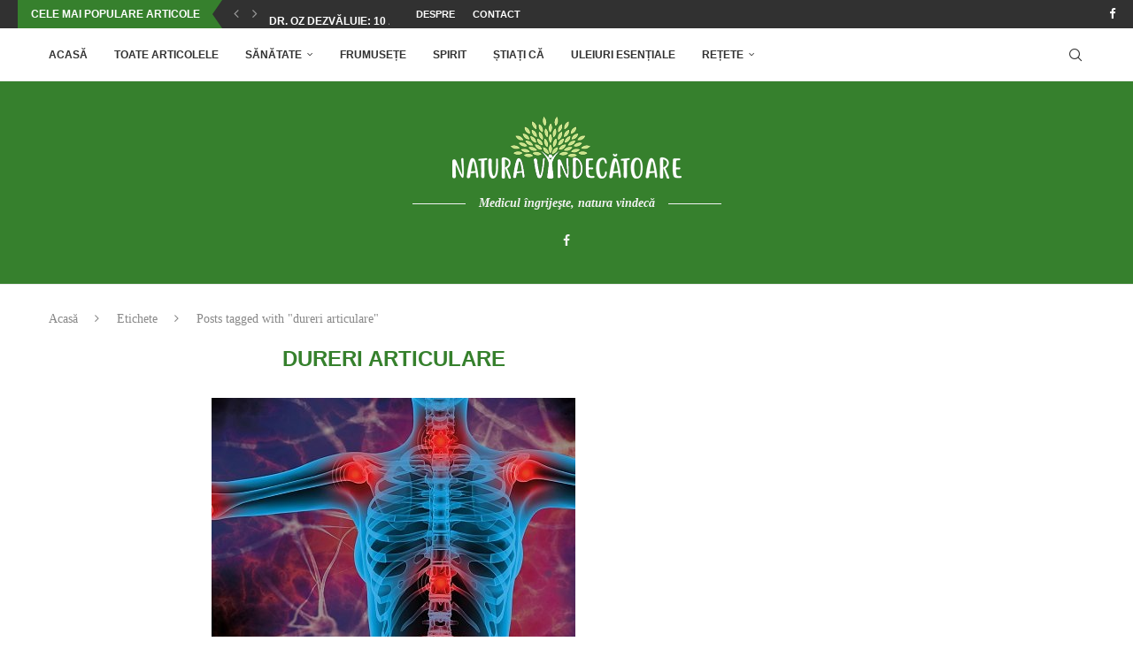

--- FILE ---
content_type: text/html; charset=UTF-8
request_url: https://naturavindecatoare.ro/eticheta/dureri-articulare/
body_size: 61499
content:
<!DOCTYPE html>
<html lang="ro-RO">
<head>
    <meta charset="UTF-8">
    <meta http-equiv="X-UA-Compatible" content="IE=edge">
    <meta name="viewport" content="width=device-width, initial-scale=1">
    <link rel="profile" href="https://gmpg.org/xfn/11"/>
    <link rel="alternate" type="application/rss+xml" title="Natura Vindecătoare RSS Feed"
          href="https://naturavindecatoare.ro/feed/"/>
    <link rel="alternate" type="application/atom+xml" title="Natura Vindecătoare Atom Feed"
          href="https://naturavindecatoare.ro/feed/atom/"/>
    <link rel="pingback" href="https://naturavindecatoare.ro/xmlrpc.php"/>
    <!--[if lt IE 9]>
	<script src="https://naturavindecatoare.ro/wp-content/themes/soledad/js/html5.js"></script>
	<![endif]-->
	<link rel='preconnect' href='https://fonts.googleapis.com' />
<link rel='preconnect' href='https://fonts.gstatic.com' />
<meta http-equiv='x-dns-prefetch-control' content='on'>
<link rel='dns-prefetch' href='//fonts.googleapis.com' />
<link rel='dns-prefetch' href='//fonts.gstatic.com' />
<link rel='dns-prefetch' href='//s.gravatar.com' />
<link rel='dns-prefetch' href='//www.google-analytics.com' />
<meta name='robots' content='index, follow, max-image-preview:large, max-snippet:-1, max-video-preview:-1' />

	<!-- This site is optimized with the Yoast SEO plugin v26.7 - https://yoast.com/wordpress/plugins/seo/ -->
	<title>dureri articulare &#8211; Natura Vindecătoare</title>
	<link rel="canonical" href="https://naturavindecatoare.ro/eticheta/dureri-articulare/" />
	<link rel="next" href="https://naturavindecatoare.ro/eticheta/dureri-articulare/page/2/" />
	<meta property="og:locale" content="ro_RO" />
	<meta property="og:type" content="article" />
	<meta property="og:title" content="dureri articulare &#8211; Natura Vindecătoare" />
	<meta property="og:url" content="https://naturavindecatoare.ro/eticheta/dureri-articulare/" />
	<meta property="og:site_name" content="Natura Vindecătoare" />
	<meta property="og:image" content="https://naturavindecatoare.ro/wp-content/uploads/2018/12/natura-fb.jpg" />
	<meta property="og:image:width" content="1080" />
	<meta property="og:image:height" content="1080" />
	<meta property="og:image:type" content="image/jpeg" />
	<meta name="twitter:card" content="summary_large_image" />
	<meta name="twitter:site" content="@vindecatoare" />
	<script type="application/ld+json" class="yoast-schema-graph">{"@context":"https://schema.org","@graph":[{"@type":"CollectionPage","@id":"https://naturavindecatoare.ro/eticheta/dureri-articulare/","url":"https://naturavindecatoare.ro/eticheta/dureri-articulare/","name":"dureri articulare &#8211; Natura Vindecătoare","isPartOf":{"@id":"https://naturavindecatoare.ro/#website"},"primaryImageOfPage":{"@id":"https://naturavindecatoare.ro/eticheta/dureri-articulare/#primaryimage"},"image":{"@id":"https://naturavindecatoare.ro/eticheta/dureri-articulare/#primaryimage"},"thumbnailUrl":"https://naturavindecatoare.ro/wp-content/uploads/2026/01/Deksonal.jpg","breadcrumb":{"@id":"https://naturavindecatoare.ro/eticheta/dureri-articulare/#breadcrumb"},"inLanguage":"ro-RO"},{"@type":"ImageObject","inLanguage":"ro-RO","@id":"https://naturavindecatoare.ro/eticheta/dureri-articulare/#primaryimage","url":"https://naturavindecatoare.ro/wp-content/uploads/2026/01/Deksonal.jpg","contentUrl":"https://naturavindecatoare.ro/wp-content/uploads/2026/01/Deksonal.jpg","width":411,"height":330},{"@type":"BreadcrumbList","@id":"https://naturavindecatoare.ro/eticheta/dureri-articulare/#breadcrumb","itemListElement":[{"@type":"ListItem","position":1,"name":"Prima pagină","item":"https://naturavindecatoare.ro/"},{"@type":"ListItem","position":2,"name":"dureri articulare"}]},{"@type":"WebSite","@id":"https://naturavindecatoare.ro/#website","url":"https://naturavindecatoare.ro/","name":"Natura Vindecătoare","description":"Medicul îngrijeşte, natura vindecă","publisher":{"@id":"https://naturavindecatoare.ro/#organization"},"potentialAction":[{"@type":"SearchAction","target":{"@type":"EntryPoint","urlTemplate":"https://naturavindecatoare.ro/?s={search_term_string}"},"query-input":{"@type":"PropertyValueSpecification","valueRequired":true,"valueName":"search_term_string"}}],"inLanguage":"ro-RO"},{"@type":"Organization","@id":"https://naturavindecatoare.ro/#organization","name":"Natura Vindecătoare","url":"https://naturavindecatoare.ro/","logo":{"@type":"ImageObject","inLanguage":"ro-RO","@id":"https://naturavindecatoare.ro/#/schema/logo/image/","url":"https://naturavindecatoare.ro/wp-content/uploads/2018/12/logo-natura.png","contentUrl":"https://naturavindecatoare.ro/wp-content/uploads/2018/12/logo-natura.png","width":259,"height":70,"caption":"Natura Vindecătoare"},"image":{"@id":"https://naturavindecatoare.ro/#/schema/logo/image/"},"sameAs":["https://www.facebook.com/NaturaVindecatoare/","https://x.com/vindecatoare","https://ro.pinterest.com/RemediiNaturiste/"]}]}</script>
	<!-- / Yoast SEO plugin. -->


<link rel="alternate" type="application/rss+xml" title="Natura Vindecătoare &raquo; Flux" href="https://naturavindecatoare.ro/feed/" />
<link rel="alternate" type="application/rss+xml" title="Natura Vindecătoare &raquo; Flux comentarii" href="https://naturavindecatoare.ro/comments/feed/" />
<link rel="alternate" type="application/rss+xml" title="Natura Vindecătoare &raquo; Flux etichetă dureri articulare" href="https://naturavindecatoare.ro/eticheta/dureri-articulare/feed/" />
<style id='wp-img-auto-sizes-contain-inline-css' type='text/css'>
img:is([sizes=auto i],[sizes^="auto," i]){contain-intrinsic-size:3000px 1500px}
/*# sourceURL=wp-img-auto-sizes-contain-inline-css */
</style>
<style id='wp-block-library-inline-css' type='text/css'>
:root{--wp-block-synced-color:#7a00df;--wp-block-synced-color--rgb:122,0,223;--wp-bound-block-color:var(--wp-block-synced-color);--wp-editor-canvas-background:#ddd;--wp-admin-theme-color:#007cba;--wp-admin-theme-color--rgb:0,124,186;--wp-admin-theme-color-darker-10:#006ba1;--wp-admin-theme-color-darker-10--rgb:0,107,160.5;--wp-admin-theme-color-darker-20:#005a87;--wp-admin-theme-color-darker-20--rgb:0,90,135;--wp-admin-border-width-focus:2px}@media (min-resolution:192dpi){:root{--wp-admin-border-width-focus:1.5px}}.wp-element-button{cursor:pointer}:root .has-very-light-gray-background-color{background-color:#eee}:root .has-very-dark-gray-background-color{background-color:#313131}:root .has-very-light-gray-color{color:#eee}:root .has-very-dark-gray-color{color:#313131}:root .has-vivid-green-cyan-to-vivid-cyan-blue-gradient-background{background:linear-gradient(135deg,#00d084,#0693e3)}:root .has-purple-crush-gradient-background{background:linear-gradient(135deg,#34e2e4,#4721fb 50%,#ab1dfe)}:root .has-hazy-dawn-gradient-background{background:linear-gradient(135deg,#faaca8,#dad0ec)}:root .has-subdued-olive-gradient-background{background:linear-gradient(135deg,#fafae1,#67a671)}:root .has-atomic-cream-gradient-background{background:linear-gradient(135deg,#fdd79a,#004a59)}:root .has-nightshade-gradient-background{background:linear-gradient(135deg,#330968,#31cdcf)}:root .has-midnight-gradient-background{background:linear-gradient(135deg,#020381,#2874fc)}:root{--wp--preset--font-size--normal:16px;--wp--preset--font-size--huge:42px}.has-regular-font-size{font-size:1em}.has-larger-font-size{font-size:2.625em}.has-normal-font-size{font-size:var(--wp--preset--font-size--normal)}.has-huge-font-size{font-size:var(--wp--preset--font-size--huge)}.has-text-align-center{text-align:center}.has-text-align-left{text-align:left}.has-text-align-right{text-align:right}.has-fit-text{white-space:nowrap!important}#end-resizable-editor-section{display:none}.aligncenter{clear:both}.items-justified-left{justify-content:flex-start}.items-justified-center{justify-content:center}.items-justified-right{justify-content:flex-end}.items-justified-space-between{justify-content:space-between}.screen-reader-text{border:0;clip-path:inset(50%);height:1px;margin:-1px;overflow:hidden;padding:0;position:absolute;width:1px;word-wrap:normal!important}.screen-reader-text:focus{background-color:#ddd;clip-path:none;color:#444;display:block;font-size:1em;height:auto;left:5px;line-height:normal;padding:15px 23px 14px;text-decoration:none;top:5px;width:auto;z-index:100000}html :where(.has-border-color){border-style:solid}html :where([style*=border-top-color]){border-top-style:solid}html :where([style*=border-right-color]){border-right-style:solid}html :where([style*=border-bottom-color]){border-bottom-style:solid}html :where([style*=border-left-color]){border-left-style:solid}html :where([style*=border-width]){border-style:solid}html :where([style*=border-top-width]){border-top-style:solid}html :where([style*=border-right-width]){border-right-style:solid}html :where([style*=border-bottom-width]){border-bottom-style:solid}html :where([style*=border-left-width]){border-left-style:solid}html :where(img[class*=wp-image-]){height:auto;max-width:100%}:where(figure){margin:0 0 1em}html :where(.is-position-sticky){--wp-admin--admin-bar--position-offset:var(--wp-admin--admin-bar--height,0px)}@media screen and (max-width:600px){html :where(.is-position-sticky){--wp-admin--admin-bar--position-offset:0px}}

/*# sourceURL=wp-block-library-inline-css */
</style><style id='global-styles-inline-css' type='text/css'>
:root{--wp--preset--aspect-ratio--square: 1;--wp--preset--aspect-ratio--4-3: 4/3;--wp--preset--aspect-ratio--3-4: 3/4;--wp--preset--aspect-ratio--3-2: 3/2;--wp--preset--aspect-ratio--2-3: 2/3;--wp--preset--aspect-ratio--16-9: 16/9;--wp--preset--aspect-ratio--9-16: 9/16;--wp--preset--color--black: #000000;--wp--preset--color--cyan-bluish-gray: #abb8c3;--wp--preset--color--white: #ffffff;--wp--preset--color--pale-pink: #f78da7;--wp--preset--color--vivid-red: #cf2e2e;--wp--preset--color--luminous-vivid-orange: #ff6900;--wp--preset--color--luminous-vivid-amber: #fcb900;--wp--preset--color--light-green-cyan: #7bdcb5;--wp--preset--color--vivid-green-cyan: #00d084;--wp--preset--color--pale-cyan-blue: #8ed1fc;--wp--preset--color--vivid-cyan-blue: #0693e3;--wp--preset--color--vivid-purple: #9b51e0;--wp--preset--gradient--vivid-cyan-blue-to-vivid-purple: linear-gradient(135deg,rgb(6,147,227) 0%,rgb(155,81,224) 100%);--wp--preset--gradient--light-green-cyan-to-vivid-green-cyan: linear-gradient(135deg,rgb(122,220,180) 0%,rgb(0,208,130) 100%);--wp--preset--gradient--luminous-vivid-amber-to-luminous-vivid-orange: linear-gradient(135deg,rgb(252,185,0) 0%,rgb(255,105,0) 100%);--wp--preset--gradient--luminous-vivid-orange-to-vivid-red: linear-gradient(135deg,rgb(255,105,0) 0%,rgb(207,46,46) 100%);--wp--preset--gradient--very-light-gray-to-cyan-bluish-gray: linear-gradient(135deg,rgb(238,238,238) 0%,rgb(169,184,195) 100%);--wp--preset--gradient--cool-to-warm-spectrum: linear-gradient(135deg,rgb(74,234,220) 0%,rgb(151,120,209) 20%,rgb(207,42,186) 40%,rgb(238,44,130) 60%,rgb(251,105,98) 80%,rgb(254,248,76) 100%);--wp--preset--gradient--blush-light-purple: linear-gradient(135deg,rgb(255,206,236) 0%,rgb(152,150,240) 100%);--wp--preset--gradient--blush-bordeaux: linear-gradient(135deg,rgb(254,205,165) 0%,rgb(254,45,45) 50%,rgb(107,0,62) 100%);--wp--preset--gradient--luminous-dusk: linear-gradient(135deg,rgb(255,203,112) 0%,rgb(199,81,192) 50%,rgb(65,88,208) 100%);--wp--preset--gradient--pale-ocean: linear-gradient(135deg,rgb(255,245,203) 0%,rgb(182,227,212) 50%,rgb(51,167,181) 100%);--wp--preset--gradient--electric-grass: linear-gradient(135deg,rgb(202,248,128) 0%,rgb(113,206,126) 100%);--wp--preset--gradient--midnight: linear-gradient(135deg,rgb(2,3,129) 0%,rgb(40,116,252) 100%);--wp--preset--font-size--small: 12px;--wp--preset--font-size--medium: 20px;--wp--preset--font-size--large: 32px;--wp--preset--font-size--x-large: 42px;--wp--preset--font-size--normal: 14px;--wp--preset--font-size--huge: 42px;--wp--preset--spacing--20: 0.44rem;--wp--preset--spacing--30: 0.67rem;--wp--preset--spacing--40: 1rem;--wp--preset--spacing--50: 1.5rem;--wp--preset--spacing--60: 2.25rem;--wp--preset--spacing--70: 3.38rem;--wp--preset--spacing--80: 5.06rem;--wp--preset--shadow--natural: 6px 6px 9px rgba(0, 0, 0, 0.2);--wp--preset--shadow--deep: 12px 12px 50px rgba(0, 0, 0, 0.4);--wp--preset--shadow--sharp: 6px 6px 0px rgba(0, 0, 0, 0.2);--wp--preset--shadow--outlined: 6px 6px 0px -3px rgb(255, 255, 255), 6px 6px rgb(0, 0, 0);--wp--preset--shadow--crisp: 6px 6px 0px rgb(0, 0, 0);}:where(.is-layout-flex){gap: 0.5em;}:where(.is-layout-grid){gap: 0.5em;}body .is-layout-flex{display: flex;}.is-layout-flex{flex-wrap: wrap;align-items: center;}.is-layout-flex > :is(*, div){margin: 0;}body .is-layout-grid{display: grid;}.is-layout-grid > :is(*, div){margin: 0;}:where(.wp-block-columns.is-layout-flex){gap: 2em;}:where(.wp-block-columns.is-layout-grid){gap: 2em;}:where(.wp-block-post-template.is-layout-flex){gap: 1.25em;}:where(.wp-block-post-template.is-layout-grid){gap: 1.25em;}.has-black-color{color: var(--wp--preset--color--black) !important;}.has-cyan-bluish-gray-color{color: var(--wp--preset--color--cyan-bluish-gray) !important;}.has-white-color{color: var(--wp--preset--color--white) !important;}.has-pale-pink-color{color: var(--wp--preset--color--pale-pink) !important;}.has-vivid-red-color{color: var(--wp--preset--color--vivid-red) !important;}.has-luminous-vivid-orange-color{color: var(--wp--preset--color--luminous-vivid-orange) !important;}.has-luminous-vivid-amber-color{color: var(--wp--preset--color--luminous-vivid-amber) !important;}.has-light-green-cyan-color{color: var(--wp--preset--color--light-green-cyan) !important;}.has-vivid-green-cyan-color{color: var(--wp--preset--color--vivid-green-cyan) !important;}.has-pale-cyan-blue-color{color: var(--wp--preset--color--pale-cyan-blue) !important;}.has-vivid-cyan-blue-color{color: var(--wp--preset--color--vivid-cyan-blue) !important;}.has-vivid-purple-color{color: var(--wp--preset--color--vivid-purple) !important;}.has-black-background-color{background-color: var(--wp--preset--color--black) !important;}.has-cyan-bluish-gray-background-color{background-color: var(--wp--preset--color--cyan-bluish-gray) !important;}.has-white-background-color{background-color: var(--wp--preset--color--white) !important;}.has-pale-pink-background-color{background-color: var(--wp--preset--color--pale-pink) !important;}.has-vivid-red-background-color{background-color: var(--wp--preset--color--vivid-red) !important;}.has-luminous-vivid-orange-background-color{background-color: var(--wp--preset--color--luminous-vivid-orange) !important;}.has-luminous-vivid-amber-background-color{background-color: var(--wp--preset--color--luminous-vivid-amber) !important;}.has-light-green-cyan-background-color{background-color: var(--wp--preset--color--light-green-cyan) !important;}.has-vivid-green-cyan-background-color{background-color: var(--wp--preset--color--vivid-green-cyan) !important;}.has-pale-cyan-blue-background-color{background-color: var(--wp--preset--color--pale-cyan-blue) !important;}.has-vivid-cyan-blue-background-color{background-color: var(--wp--preset--color--vivid-cyan-blue) !important;}.has-vivid-purple-background-color{background-color: var(--wp--preset--color--vivid-purple) !important;}.has-black-border-color{border-color: var(--wp--preset--color--black) !important;}.has-cyan-bluish-gray-border-color{border-color: var(--wp--preset--color--cyan-bluish-gray) !important;}.has-white-border-color{border-color: var(--wp--preset--color--white) !important;}.has-pale-pink-border-color{border-color: var(--wp--preset--color--pale-pink) !important;}.has-vivid-red-border-color{border-color: var(--wp--preset--color--vivid-red) !important;}.has-luminous-vivid-orange-border-color{border-color: var(--wp--preset--color--luminous-vivid-orange) !important;}.has-luminous-vivid-amber-border-color{border-color: var(--wp--preset--color--luminous-vivid-amber) !important;}.has-light-green-cyan-border-color{border-color: var(--wp--preset--color--light-green-cyan) !important;}.has-vivid-green-cyan-border-color{border-color: var(--wp--preset--color--vivid-green-cyan) !important;}.has-pale-cyan-blue-border-color{border-color: var(--wp--preset--color--pale-cyan-blue) !important;}.has-vivid-cyan-blue-border-color{border-color: var(--wp--preset--color--vivid-cyan-blue) !important;}.has-vivid-purple-border-color{border-color: var(--wp--preset--color--vivid-purple) !important;}.has-vivid-cyan-blue-to-vivid-purple-gradient-background{background: var(--wp--preset--gradient--vivid-cyan-blue-to-vivid-purple) !important;}.has-light-green-cyan-to-vivid-green-cyan-gradient-background{background: var(--wp--preset--gradient--light-green-cyan-to-vivid-green-cyan) !important;}.has-luminous-vivid-amber-to-luminous-vivid-orange-gradient-background{background: var(--wp--preset--gradient--luminous-vivid-amber-to-luminous-vivid-orange) !important;}.has-luminous-vivid-orange-to-vivid-red-gradient-background{background: var(--wp--preset--gradient--luminous-vivid-orange-to-vivid-red) !important;}.has-very-light-gray-to-cyan-bluish-gray-gradient-background{background: var(--wp--preset--gradient--very-light-gray-to-cyan-bluish-gray) !important;}.has-cool-to-warm-spectrum-gradient-background{background: var(--wp--preset--gradient--cool-to-warm-spectrum) !important;}.has-blush-light-purple-gradient-background{background: var(--wp--preset--gradient--blush-light-purple) !important;}.has-blush-bordeaux-gradient-background{background: var(--wp--preset--gradient--blush-bordeaux) !important;}.has-luminous-dusk-gradient-background{background: var(--wp--preset--gradient--luminous-dusk) !important;}.has-pale-ocean-gradient-background{background: var(--wp--preset--gradient--pale-ocean) !important;}.has-electric-grass-gradient-background{background: var(--wp--preset--gradient--electric-grass) !important;}.has-midnight-gradient-background{background: var(--wp--preset--gradient--midnight) !important;}.has-small-font-size{font-size: var(--wp--preset--font-size--small) !important;}.has-medium-font-size{font-size: var(--wp--preset--font-size--medium) !important;}.has-large-font-size{font-size: var(--wp--preset--font-size--large) !important;}.has-x-large-font-size{font-size: var(--wp--preset--font-size--x-large) !important;}
/*# sourceURL=global-styles-inline-css */
</style>

<style id='classic-theme-styles-inline-css' type='text/css'>
/*! This file is auto-generated */
.wp-block-button__link{color:#fff;background-color:#32373c;border-radius:9999px;box-shadow:none;text-decoration:none;padding:calc(.667em + 2px) calc(1.333em + 2px);font-size:1.125em}.wp-block-file__button{background:#32373c;color:#fff;text-decoration:none}
/*# sourceURL=/wp-includes/css/classic-themes.min.css */
</style>
<link rel='stylesheet' id='contact-form-7-css' href='https://naturavindecatoare.ro/wp-content/plugins/contact-form-7/includes/css/styles.css?ver=6.1.4' type='text/css' media='all' />
<link rel='stylesheet' id='penci-main-style-css' href='https://naturavindecatoare.ro/wp-content/themes/soledad/main.css?ver=8.7.0' type='text/css' media='all' />
<link rel='stylesheet' id='penci-swiper-bundle-css' href='https://naturavindecatoare.ro/wp-content/themes/soledad/css/swiper-bundle.min.css?ver=8.7.0' type='text/css' media='all' />
<link rel='stylesheet' id='penci-font-awesomeold-css' href='https://naturavindecatoare.ro/wp-content/themes/soledad/css/font-awesome.4.7.0.swap.min.css?ver=4.7.0' type='text/css' media='all' />
<link rel='stylesheet' id='penci_icon-css' href='https://naturavindecatoare.ro/wp-content/themes/soledad/css/penci-icon.css?ver=8.7.0' type='text/css' media='all' />
<link rel='stylesheet' id='penci_style-css' href='https://naturavindecatoare.ro/wp-content/themes/soledad/style.css?ver=8.7.0' type='text/css' media='all' />
<link rel='stylesheet' id='penci_social_counter-css' href='https://naturavindecatoare.ro/wp-content/themes/soledad/css/social-counter.css?ver=8.7.0' type='text/css' media='all' />
<script type="text/javascript" src="https://naturavindecatoare.ro/wp-includes/js/jquery/jquery.min.js?ver=3.7.1" id="jquery-core-js"></script>
<script type="text/javascript" src="https://naturavindecatoare.ro/wp-includes/js/jquery/jquery-migrate.min.js?ver=3.4.1" id="jquery-migrate-js"></script>
<link rel="https://api.w.org/" href="https://naturavindecatoare.ro/wp-json/" /><link rel="alternate" title="JSON" type="application/json" href="https://naturavindecatoare.ro/wp-json/wp/v2/tags/493" /><meta name="generator" content="WordPress 6.9" />
<meta name="generator" content="Soledad 8.7.0" />
	<!-- Global site tag (gtag.js) - Google Analytics -->
<script async src="https://www.googletagmanager.com/gtag/js?id=UA-106131848-1"></script>
<script>
  window.dataLayer = window.dataLayer || [];
  function gtag(){dataLayer.push(arguments);}
  gtag('js', new Date());

  gtag('config', 'UA-106131848-1');
</script>

	<script async src="//pagead2.googlesyndication.com/pagead/js/adsbygoogle.js"></script>
<script>
  (adsbygoogle = window.adsbygoogle || []).push({
    google_ad_client: "ca-pub-9476806051827362",
    enable_page_level_ads: true
  });
</script><style id="penci-custom-style" type="text/css">body{ --pcbg-cl: #fff; --pctext-cl: #313131; --pcborder-cl: #dedede; --pcheading-cl: #313131; --pcmeta-cl: #888888; --pcaccent-cl: #6eb48c; --pcbody-font: 'PT Serif', serif; --pchead-font: 'Raleway', sans-serif; --pchead-wei: bold; --pcava_bdr:10px;--pcajs_fvw:470px;--pcajs_fvmw:220px; } .single.penci-body-single-style-5 #header, .single.penci-body-single-style-6 #header, .single.penci-body-single-style-10 #header, .single.penci-body-single-style-5 .pc-wrapbuilder-header, .single.penci-body-single-style-6 .pc-wrapbuilder-header, .single.penci-body-single-style-10 .pc-wrapbuilder-header { --pchd-mg: 40px; } .fluid-width-video-wrapper > div { position: absolute; left: 0; right: 0; top: 0; width: 100%; height: 100%; } .yt-video-place { position: relative; text-align: center; } .yt-video-place.embed-responsive .start-video { display: block; top: 0; left: 0; bottom: 0; right: 0; position: absolute; transform: none; } .yt-video-place.embed-responsive .start-video img { margin: 0; padding: 0; top: 50%; display: inline-block; position: absolute; left: 50%; transform: translate(-50%, -50%); width: 68px; height: auto; } .mfp-bg { top: 0; left: 0; width: 100%; height: 100%; z-index: 9999999; overflow: hidden; position: fixed; background: #0b0b0b; opacity: .8; filter: alpha(opacity=80) } .mfp-wrap { top: 0; left: 0; width: 100%; height: 100%; z-index: 9999999; position: fixed; outline: none !important; -webkit-backface-visibility: hidden } .penci-hide-tagupdated{ display: none !important; } body, .widget ul li a{ font-size: 18px; } .widget ul li, .widget ol li, .post-entry, p, .post-entry p { font-size: 18px; line-height: 1.8; } @media only screen and (max-width: 480px){ body, .widget ul li a, .widget ul li, .widget ol li, .post-entry, p, .post-entry p{ font-size: 18px; } } .featured-area.featured-style-42 .item-inner-content, .featured-style-41 .swiper-slide, .slider-40-wrapper .nav-thumb-creative .thumb-container:after,.penci-slider44-t-item:before,.penci-slider44-main-wrapper .item, .featured-area .penci-image-holder, .featured-area .penci-slider4-overlay, .featured-area .penci-slide-overlay .overlay-link, .featured-style-29 .featured-slider-overlay, .penci-slider38-overlay{ border-radius: ; -webkit-border-radius: ; } .penci-featured-content-right:before{ border-top-right-radius: ; border-bottom-right-radius: ; } .penci-flat-overlay .penci-slide-overlay .penci-mag-featured-content:before{ border-bottom-left-radius: ; border-bottom-right-radius: ; } .container-single .post-image{ border-radius: ; -webkit-border-radius: ; } .penci-mega-post-inner, .penci-mega-thumbnail .penci-image-holder{ border-radius: ; -webkit-border-radius: ; } .editor-styles-wrapper, body{ --pcaccent-cl: #36802d; } .penci-menuhbg-toggle:hover .lines-button:after, .penci-menuhbg-toggle:hover .penci-lines:before, .penci-menuhbg-toggle:hover .penci-lines:after,.tags-share-box.tags-share-box-s2 .post-share-plike,.penci-video_playlist .penci-playlist-title,.pencisc-column-2.penci-video_playlist .penci-video-nav .playlist-panel-item, .pencisc-column-1.penci-video_playlist .penci-video-nav .playlist-panel-item,.penci-video_playlist .penci-custom-scroll::-webkit-scrollbar-thumb, .pencisc-button, .post-entry .pencisc-button, .penci-dropcap-box, .penci-dropcap-circle, .penci-login-register input[type="submit"]:hover, .penci-ld .penci-ldin:before, .penci-ldspinner > div{ background: #36802d; } a, .post-entry .penci-portfolio-filter ul li a:hover, .penci-portfolio-filter ul li a:hover, .penci-portfolio-filter ul li.active a, .post-entry .penci-portfolio-filter ul li.active a, .penci-countdown .countdown-amount, .archive-box h1, .post-entry a, .container.penci-breadcrumb span a:hover,.container.penci-breadcrumb a:hover, .post-entry blockquote:before, .post-entry blockquote cite, .post-entry blockquote .author, .wpb_text_column blockquote:before, .wpb_text_column blockquote cite, .wpb_text_column blockquote .author, .penci-pagination a:hover, ul.penci-topbar-menu > li a:hover, div.penci-topbar-menu > ul > li a:hover, .penci-recipe-heading a.penci-recipe-print,.penci-review-metas .penci-review-btnbuy, .main-nav-social a:hover, .widget-social .remove-circle a:hover i, .penci-recipe-index .cat > a.penci-cat-name, #bbpress-forums li.bbp-body ul.forum li.bbp-forum-info a:hover, #bbpress-forums li.bbp-body ul.topic li.bbp-topic-title a:hover, #bbpress-forums li.bbp-body ul.forum li.bbp-forum-info .bbp-forum-content a, #bbpress-forums li.bbp-body ul.topic p.bbp-topic-meta a, #bbpress-forums .bbp-breadcrumb a:hover, #bbpress-forums .bbp-forum-freshness a:hover, #bbpress-forums .bbp-topic-freshness a:hover, #buddypress ul.item-list li div.item-title a, #buddypress ul.item-list li h4 a, #buddypress .activity-header a:first-child, #buddypress .comment-meta a:first-child, #buddypress .acomment-meta a:first-child, div.bbp-template-notice a:hover, .penci-menu-hbg .menu li a .indicator:hover, .penci-menu-hbg .menu li a:hover, #sidebar-nav .menu li a:hover, .penci-rlt-popup .rltpopup-meta .rltpopup-title:hover, .penci-video_playlist .penci-video-playlist-item .penci-video-title:hover, .penci_list_shortcode li:before, .penci-dropcap-box-outline, .penci-dropcap-circle-outline, .penci-dropcap-regular, .penci-dropcap-bold{ color: #36802d; } .penci-home-popular-post ul.slick-dots li button:hover, .penci-home-popular-post ul.slick-dots li.slick-active button, .post-entry blockquote .author span:after, .error-image:after, .error-404 .go-back-home a:after, .penci-header-signup-form, .woocommerce span.onsale, .woocommerce #respond input#submit:hover, .woocommerce a.button:hover, .woocommerce button.button:hover, .woocommerce input.button:hover, .woocommerce nav.woocommerce-pagination ul li span.current, .woocommerce div.product .entry-summary div[itemprop="description"]:before, .woocommerce div.product .entry-summary div[itemprop="description"] blockquote .author span:after, .woocommerce div.product .woocommerce-tabs #tab-description blockquote .author span:after, .woocommerce #respond input#submit.alt:hover, .woocommerce a.button.alt:hover, .woocommerce button.button.alt:hover, .woocommerce input.button.alt:hover, .pcheader-icon.shoping-cart-icon > a > span, #penci-demobar .buy-button, #penci-demobar .buy-button:hover, .penci-recipe-heading a.penci-recipe-print:hover,.penci-review-metas .penci-review-btnbuy:hover, .penci-review-process span, .penci-review-score-total, #navigation.menu-style-2 ul.menu ul.sub-menu:before, #navigation.menu-style-2 .menu ul ul.sub-menu:before, .penci-go-to-top-floating, .post-entry.blockquote-style-2 blockquote:before, #bbpress-forums #bbp-search-form .button, #bbpress-forums #bbp-search-form .button:hover, .wrapper-boxed .bbp-pagination-links span.current, #bbpress-forums #bbp_reply_submit:hover, #bbpress-forums #bbp_topic_submit:hover,#main .bbp-login-form .bbp-submit-wrapper button[type="submit"]:hover, #buddypress .dir-search input[type=submit], #buddypress .groups-members-search input[type=submit], #buddypress button:hover, #buddypress a.button:hover, #buddypress a.button:focus, #buddypress input[type=button]:hover, #buddypress input[type=reset]:hover, #buddypress ul.button-nav li a:hover, #buddypress ul.button-nav li.current a, #buddypress div.generic-button a:hover, #buddypress .comment-reply-link:hover, #buddypress input[type=submit]:hover, #buddypress div.pagination .pagination-links .current, #buddypress div.item-list-tabs ul li.selected a, #buddypress div.item-list-tabs ul li.current a, #buddypress div.item-list-tabs ul li a:hover, #buddypress table.notifications thead tr, #buddypress table.notifications-settings thead tr, #buddypress table.profile-settings thead tr, #buddypress table.profile-fields thead tr, #buddypress table.wp-profile-fields thead tr, #buddypress table.messages-notices thead tr, #buddypress table.forum thead tr, #buddypress input[type=submit] { background-color: #36802d; } .penci-pagination ul.page-numbers li span.current, #comments_pagination span { color: #fff; background: #36802d; border-color: #36802d; } .footer-instagram h4.footer-instagram-title > span:before, .woocommerce nav.woocommerce-pagination ul li span.current, .penci-pagination.penci-ajax-more a.penci-ajax-more-button:hover, .penci-recipe-heading a.penci-recipe-print:hover,.penci-review-metas .penci-review-btnbuy:hover, .home-featured-cat-content.style-14 .magcat-padding:before, .wrapper-boxed .bbp-pagination-links span.current, #buddypress .dir-search input[type=submit], #buddypress .groups-members-search input[type=submit], #buddypress button:hover, #buddypress a.button:hover, #buddypress a.button:focus, #buddypress input[type=button]:hover, #buddypress input[type=reset]:hover, #buddypress ul.button-nav li a:hover, #buddypress ul.button-nav li.current a, #buddypress div.generic-button a:hover, #buddypress .comment-reply-link:hover, #buddypress input[type=submit]:hover, #buddypress div.pagination .pagination-links .current, #buddypress input[type=submit], form.pc-searchform.penci-hbg-search-form input.search-input:hover, form.pc-searchform.penci-hbg-search-form input.search-input:focus, .penci-dropcap-box-outline, .penci-dropcap-circle-outline { border-color: #36802d; } .woocommerce .woocommerce-error, .woocommerce .woocommerce-info, .woocommerce .woocommerce-message { border-top-color: #36802d; } .penci-slider ol.penci-control-nav li a.penci-active, .penci-slider ol.penci-control-nav li a:hover, .penci-related-carousel .penci-owl-dot.active span, .penci-owl-carousel-slider .penci-owl-dot.active span{ border-color: #36802d; background-color: #36802d; } .woocommerce .woocommerce-message:before, .woocommerce form.checkout table.shop_table .order-total .amount, .woocommerce ul.products li.product .price ins, .woocommerce ul.products li.product .price, .woocommerce div.product p.price ins, .woocommerce div.product span.price ins, .woocommerce div.product p.price, .woocommerce div.product .entry-summary div[itemprop="description"] blockquote:before, .woocommerce div.product .woocommerce-tabs #tab-description blockquote:before, .woocommerce div.product .entry-summary div[itemprop="description"] blockquote cite, .woocommerce div.product .entry-summary div[itemprop="description"] blockquote .author, .woocommerce div.product .woocommerce-tabs #tab-description blockquote cite, .woocommerce div.product .woocommerce-tabs #tab-description blockquote .author, .woocommerce div.product .product_meta > span a:hover, .woocommerce div.product .woocommerce-tabs ul.tabs li.active, .woocommerce ul.cart_list li .amount, .woocommerce ul.product_list_widget li .amount, .woocommerce table.shop_table td.product-name a:hover, .woocommerce table.shop_table td.product-price span, .woocommerce table.shop_table td.product-subtotal span, .woocommerce-cart .cart-collaterals .cart_totals table td .amount, .woocommerce .woocommerce-info:before, .woocommerce div.product span.price, .penci-container-inside.penci-breadcrumb span a:hover,.penci-container-inside.penci-breadcrumb a:hover { color: #36802d; } .standard-content .penci-more-link.penci-more-link-button a.more-link, .penci-readmore-btn.penci-btn-make-button a, .penci-featured-cat-seemore.penci-btn-make-button a{ background-color: #36802d; color: #fff; } .penci-vernav-toggle:before{ border-top-color: #36802d; color: #fff; } .penci-container-inside.penci-breadcrumb i, .container.penci-breadcrumb i, .penci-container-inside.penci-breadcrumb span, .penci-container-inside.penci-breadcrumb span a, .penci-container-inside.penci-breadcrumb a, .container.penci-breadcrumb span, .container.penci-breadcrumb span a, .container.penci-breadcrumb a{ font-size: 14px; } #penci-login-popup:before{ opacity: ; } #header .inner-header { background-color: #36802d; background-image: none; } .header-slogan .header-slogan-text { color: #f2f2f2; } .header-slogan .header-slogan-text:before, .header-slogan .header-slogan-text:after { background: #f2f2f2; } .penci-header-signup-form { padding-top: px; padding-bottom: px; } .header-social a i, .main-nav-social a { color: #f2f2f2; } .header-social a:hover i, .main-nav-social a:hover, .penci-menuhbg-toggle:hover .lines-button:after, .penci-menuhbg-toggle:hover .penci-lines:before, .penci-menuhbg-toggle:hover .penci-lines:after { color: #ffffff; } .penci-slide-overlay .overlay-link, .penci-slider38-overlay, .penci-flat-overlay .penci-slide-overlay .penci-mag-featured-content:before, .slider-40-wrapper .list-slider-creative .item-slider-creative .img-container:before { opacity: ; } .penci-item-mag:hover .penci-slide-overlay .overlay-link, .featured-style-38 .item:hover .penci-slider38-overlay, .penci-flat-overlay .penci-item-mag:hover .penci-slide-overlay .penci-mag-featured-content:before { opacity: ; } .penci-featured-content .featured-slider-overlay { opacity: ; } .slider-40-wrapper .list-slider-creative .item-slider-creative:hover .img-container:before { opacity:; } .featured-style-29 .featured-slider-overlay { opacity: ; } .penci-grid li.typography-style .overlay-typography { opacity: ; } .penci-grid li.typography-style:hover .overlay-typography { opacity: ; } .standard-content .standard-post-entry{ overflow: hidden; display: -webkit-box; -webkit-line-clamp: 3; line-clamp: 3; -webkit-box-orient: vertical; } .home-featured-cat-content .mag-photo .mag-overlay-photo { opacity: ; } .home-featured-cat-content .mag-photo:hover .mag-overlay-photo { opacity: ; } .inner-item-portfolio:hover .penci-portfolio-thumbnail a:after { opacity: ; } #sidebar-nav-logo { background-color: #36802d; padding: 20px 20px; } body { --pcdm_btnbg: rgba(0, 0, 0, .1); --pcdm_btnd: #666; --pcdm_btndbg: #fff; --pcdm_btnn: var(--pctext-cl); --pcdm_btnnbg: var(--pcbg-cl); } body.pcdm-enable { --pcbg-cl: #000000; --pcbg-l-cl: #1a1a1a; --pcbg-d-cl: #000000; --pctext-cl: #fff; --pcborder-cl: #313131; --pcborders-cl: #3c3c3c; --pcheading-cl: rgba(255,255,255,0.9); --pcmeta-cl: #999999; --pcl-cl: #fff; --pclh-cl: #36802d; --pcaccent-cl: #36802d; background-color: var(--pcbg-cl); color: var(--pctext-cl); } body.pcdark-df.pcdm-enable.pclight-mode { --pcbg-cl: #fff; --pctext-cl: #313131; --pcborder-cl: #dedede; --pcheading-cl: #313131; --pcmeta-cl: #888888; --pcaccent-cl: #36802d; }</style>        <link rel="shortcut icon" href="https://naturavindecatoare.ro/wp-content/uploads/2018/12/favicon.ico"
              type="image/x-icon"/>
        <link rel="apple-touch-icon" sizes="180x180" href="https://naturavindecatoare.ro/wp-content/uploads/2018/12/favicon.ico">
	<script>
var penciBlocksArray=[];
var portfolioDataJs = portfolioDataJs || [];var PENCILOCALCACHE = {};
		(function () {
				"use strict";
		
				PENCILOCALCACHE = {
					data: {},
					remove: function ( ajaxFilterItem ) {
						delete PENCILOCALCACHE.data[ajaxFilterItem];
					},
					exist: function ( ajaxFilterItem ) {
						return PENCILOCALCACHE.data.hasOwnProperty( ajaxFilterItem ) && PENCILOCALCACHE.data[ajaxFilterItem] !== null;
					},
					get: function ( ajaxFilterItem ) {
						return PENCILOCALCACHE.data[ajaxFilterItem];
					},
					set: function ( ajaxFilterItem, cachedData ) {
						PENCILOCALCACHE.remove( ajaxFilterItem );
						PENCILOCALCACHE.data[ajaxFilterItem] = cachedData;
					}
				};
			}
		)();function penciBlock() {
		    this.atts_json = '';
		    this.content = '';
		}</script>
<script type="application/ld+json">{
    "@context": "https:\/\/schema.org\/",
    "@type": "organization",
    "@id": "#organization",
    "logo": {
        "@type": "ImageObject",
        "url": "https:\/\/naturavindecatoare.ro\/wp-content\/uploads\/2018\/12\/logo-natura.png"
    },
    "url": "https:\/\/naturavindecatoare.ro\/",
    "name": "Natura Vindec\u0103toare",
    "description": "Medicul \u00eengrije\u015fte, natura vindec\u0103"
}</script><script type="application/ld+json">{
    "@context": "https:\/\/schema.org\/",
    "@type": "WebSite",
    "name": "Natura Vindec\u0103toare",
    "alternateName": "Medicul \u00eengrije\u015fte, natura vindec\u0103",
    "url": "https:\/\/naturavindecatoare.ro\/"
}</script><script type="application/ld+json">{
    "@context": "https:\/\/schema.org\/",
    "@type": "BreadcrumbList",
    "itemListElement": [
        {
            "@type": "ListItem",
            "position": 1,
            "item": {
                "@id": "https:\/\/naturavindecatoare.ro",
                "name": "Acas\u0103"
            }
        },
        {
            "@type": "ListItem",
            "position": 2,
            "item": {
                "@id": "https:\/\/naturavindecatoare.ro\/eticheta\/dureri-articulare\/",
                "name": "dureri articulare"
            }
        }
    ]
}</script>
</head>

<body class="archive tag tag-dureri-articulare tag-493 wp-theme-soledad penci-disable-desc-collapse soledad-ver-8-7-0 pclight-mode pcmn-drdw-style-slide_down pchds-default">
<div id="soledad_wrapper" class="wrapper-boxed header-style-header-1 header-search-style-default">
	<div class="penci-header-wrap"><div class="penci-top-bar topbar-menu topbar-fullwidth">
    <div class="container">
        <div class="penci-headline" role="navigation"
		     itemscope
             itemtype="https://schema.org/SiteNavigationElement">
	                    <div class="pctopbar-item penci-topbar-trending">
	        <span class="headline-title nticker-style-3">Cele Mai Populare Articole</span>
		            <span class="penci-trending-nav">
			<a class="penci-slider-prev" href="#"
               aria-label="Previous"><i class="penci-faicon fa fa-angle-left" ></i></a>
			<a class="penci-slider-next" href="#"
               aria-label="Next"><i class="penci-faicon fa fa-angle-right" ></i></a>
		</span>
		        <div class="pcdfswiper swiper penci-owl-carousel penci-owl-carousel-slider penci-headline-posts"
             data-auto="true" data-nav="false" data-autotime="3000"
             data-speed="200" data-anim="slideInUp">
            <div class="swiper-wrapper">
				                    <div class="swiper-slide">
                        <a class="penci-topbar-post-title"
                           href="https://naturavindecatoare.ro/sanatate/legume/leguma-care-mananca-tot-zaharul-din-organism/">Leguma care mănâncă tot zahărul din organism</a>
                    </div>
				                    <div class="swiper-slide">
                        <a class="penci-topbar-post-title"
                           href="https://naturavindecatoare.ro/sanatate/dr-oz-dezvaluie-10-alimente-care-lupta-impotriva-colesterolului-ridicat/">Dr. Oz dezvăluie: 10 alimente care luptă împotriva...</a>
                    </div>
				                    <div class="swiper-slide">
                        <a class="penci-topbar-post-title"
                           href="https://naturavindecatoare.ro/sanatate/ritualul-de-90-de-secunde-pentru-resetarea-nervului-vag/">🧠 Ritualul de 90 de secunde pentru resetarea...</a>
                    </div>
				                    <div class="swiper-slide">
                        <a class="penci-topbar-post-title"
                           href="https://naturavindecatoare.ro/sanatate/fiertura-care-se-bea-seara-si-spala-toxinele-din-corp-peste-noapte/">Fiertura care se bea seara și „spală” toxinele...</a>
                    </div>
				                    <div class="swiper-slide">
                        <a class="penci-topbar-post-title"
                           href="https://naturavindecatoare.ro/sanatate/condimente/contraindicatiile-cuisoarelor/">Contraindicațiile cuișoarelor – cine nu are voie să...</a>
                    </div>
				                    <div class="swiper-slide">
                        <a class="penci-topbar-post-title"
                           href="https://naturavindecatoare.ro/sanatate/%f0%9f%a7%aa-scade-acidul-uric-fara-pastile-cele-mai-puternice-leacuri-naturale-recomandate-de-medici/">🧪 Scade acidul uric fără pastile: cele mai...</a>
                    </div>
				                    <div class="swiper-slide">
                        <a class="penci-topbar-post-title"
                           href="https://naturavindecatoare.ro/sanatate/afectiuni/ceaiul-care-ajuta-la-tratarea-ficatului-gras-o-singura-cana-pe-zi-este-suficienta-%f0%9f%8d%b5%f0%9f%8c%bf/">Ceaiul care ajută la tratarea ficatului gras –...</a>
                    </div>
				                    <div class="swiper-slide">
                        <a class="penci-topbar-post-title"
                           href="https://naturavindecatoare.ro/sanatate/afectiuni/remedii-colesterol/">🩺 Colesterolul dispare ca prin minune: 7 remedii...</a>
                    </div>
				                    <div class="swiper-slide">
                        <a class="penci-topbar-post-title"
                           href="https://naturavindecatoare.ro/sanatate/ceaiul-care-regleaza-tiroida-si-echilibreaza-greutatea-dar-trebuie-baut-la-ore-fixe/">Ceaiul care reglează tiroida și echilibrează greutatea –...</a>
                    </div>
				                    <div class="swiper-slide">
                        <a class="penci-topbar-post-title"
                           href="https://naturavindecatoare.ro/sanatate/legume/alimentul-de-post-care-absoarbe-ca-un-burete-grasimile-din-sange/">Alimentul de post care absoarbe ca un burete...</a>
                    </div>
				            </div>
        </div>
	</div><div class="pctopbar-item penci-wtopbar-menu"><ul id="menu-meniu-sus" class="penci-topbar-menu"><li id="menu-item-4365" class="menu-item menu-item-type-post_type menu-item-object-page ajax-mega-menu menu-item-4365"><a href="https://naturavindecatoare.ro/despre/">Despre</a></li>
<li id="menu-item-4364" class="menu-item menu-item-type-post_type menu-item-object-page ajax-mega-menu menu-item-4364"><a href="https://naturavindecatoare.ro/contact/">Contact</a></li>
</ul></div><div class="pctopbar-item penci-topbar-social">
	<div class="inner-header-social">
				<a href="https://www.facebook.com/NaturaVindecatoare/" aria-label="Facebook"  rel="noreferrer" target="_blank"><i class="penci-faicon fa fa-facebook" ></i></a>
			</div>
</div>        </div>
    </div>
</div>

	    <nav id="navigation" class="header-layout-top header-1 menu-style-2" role="navigation"
	     itemscope
         itemtype="https://schema.org/SiteNavigationElement">
        <div class="container">
            <div class="button-menu-mobile header-1"><svg width=18px height=18px viewBox="0 0 512 384" version=1.1 xmlns=http://www.w3.org/2000/svg xmlns:xlink=http://www.w3.org/1999/xlink><g stroke=none stroke-width=1 fill-rule=evenodd><g transform="translate(0.000000, 0.250080)"><rect x=0 y=0 width=512 height=62></rect><rect x=0 y=161 width=512 height=62></rect><rect x=0 y=321 width=512 height=62></rect></g></g></svg></div>
			<ul id="menu-meniul-principal" class="menu"><li id="menu-item-20458" class="menu-item menu-item-type-custom menu-item-object-custom menu-item-home ajax-mega-menu menu-item-20458"><a href="https://naturavindecatoare.ro/">Acasă</a></li>
<li id="menu-item-4389" class="menu-item menu-item-type-taxonomy menu-item-object-category ajax-mega-menu menu-item-4389"><a href="https://naturavindecatoare.ro/categorie/toate-articolele/">Toate articolele</a></li>
<li id="menu-item-15" class="menu-item menu-item-type-taxonomy menu-item-object-category menu-item-has-children ajax-mega-menu menu-item-15"><a href="https://naturavindecatoare.ro/categorie/sanatate/">Sănătate</a>
<ul class="sub-menu">
	<li id="menu-item-3285" class="menu-item menu-item-type-taxonomy menu-item-object-category ajax-mega-menu menu-item-3285"><a href="https://naturavindecatoare.ro/categorie/sanatate/afectiuni/">Afecţiuni</a></li>
	<li id="menu-item-3276" class="menu-item menu-item-type-taxonomy menu-item-object-category ajax-mega-menu menu-item-3276"><a href="https://naturavindecatoare.ro/categorie/sanatate/alte-plante/">Alte plante</a></li>
	<li id="menu-item-18" class="menu-item menu-item-type-taxonomy menu-item-object-category ajax-mega-menu menu-item-18"><a href="https://naturavindecatoare.ro/categorie/sanatate/ceaiuri/">Ceaiuri</a></li>
	<li id="menu-item-631" class="menu-item menu-item-type-taxonomy menu-item-object-category ajax-mega-menu menu-item-631"><a href="https://naturavindecatoare.ro/categorie/sanatate/condimente/">Condimente</a></li>
	<li id="menu-item-20" class="menu-item menu-item-type-taxonomy menu-item-object-category ajax-mega-menu menu-item-20"><a href="https://naturavindecatoare.ro/categorie/sanatate/fructe/">Fructe</a></li>
	<li id="menu-item-217" class="menu-item menu-item-type-taxonomy menu-item-object-category ajax-mega-menu menu-item-217"><a href="https://naturavindecatoare.ro/categorie/sanatate/legume/">Legume</a></li>
	<li id="menu-item-21" class="menu-item menu-item-type-taxonomy menu-item-object-category ajax-mega-menu menu-item-21"><a href="https://naturavindecatoare.ro/categorie/sanatate/seminte/">Semințe, nuci şi cereale</a></li>
	<li id="menu-item-22" class="menu-item menu-item-type-taxonomy menu-item-object-category ajax-mega-menu menu-item-22"><a href="https://naturavindecatoare.ro/categorie/sanatate/uleiuri/">Uleiuri</a></li>
	<li id="menu-item-3272" class="menu-item menu-item-type-taxonomy menu-item-object-category ajax-mega-menu menu-item-3272"><a href="https://naturavindecatoare.ro/categorie/vitamine-si-minerale/">Vitamine și minerale</a></li>
</ul>
</li>
<li id="menu-item-14" class="menu-item menu-item-type-taxonomy menu-item-object-category ajax-mega-menu menu-item-14"><a href="https://naturavindecatoare.ro/categorie/frumusete/">Frumusețe</a></li>
<li id="menu-item-16" class="menu-item menu-item-type-taxonomy menu-item-object-category ajax-mega-menu menu-item-16"><a href="https://naturavindecatoare.ro/categorie/spirit/">Spirit</a></li>
<li id="menu-item-17" class="menu-item menu-item-type-taxonomy menu-item-object-category ajax-mega-menu menu-item-17"><a href="https://naturavindecatoare.ro/categorie/stiati-ca/">Știați că</a></li>
<li id="menu-item-2182" class="menu-item menu-item-type-taxonomy menu-item-object-category ajax-mega-menu menu-item-2182"><a href="https://naturavindecatoare.ro/categorie/uleiuri-esentiale/">Uleiuri Esențiale</a></li>
<li id="menu-item-1933" class="menu-item menu-item-type-taxonomy menu-item-object-category menu-item-has-children ajax-mega-menu menu-item-1933"><a href="https://naturavindecatoare.ro/categorie/retete/">Rețete</a>
<ul class="sub-menu">
	<li id="menu-item-2126" class="menu-item menu-item-type-taxonomy menu-item-object-category ajax-mega-menu menu-item-2126"><a href="https://naturavindecatoare.ro/categorie/retete/mancaruri/">Mâncăruri</a></li>
	<li id="menu-item-1935" class="menu-item menu-item-type-taxonomy menu-item-object-category ajax-mega-menu menu-item-1935"><a href="https://naturavindecatoare.ro/categorie/retete/sucuri/">Sucuri</a></li>
	<li id="menu-item-2128" class="menu-item menu-item-type-taxonomy menu-item-object-category ajax-mega-menu menu-item-2128"><a href="https://naturavindecatoare.ro/categorie/retete/deserturi/">Deserturi</a></li>
</ul>
</li>
</ul>
			<div id="top-search" class="penci-top-search pcheader-icon top-search-classes">
    <a href="#" class="search-click" aria-label="Search">
        <i class="penciicon-magnifiying-glass"></i>
    </a>
    <div class="show-search pcbds-default">
        		            <form role="search" method="get" class="pc-searchform"
                  action="https://naturavindecatoare.ro/">
                <div class="pc-searchform-inner">
                    <input type="text" class="search-input"
                           placeholder="Scrie si apasă Enter..." name="s"/>
                    <i class="penciicon-magnifiying-glass"></i>
                    <button type="submit"
                            class="searchsubmit penci-ele-btn">Search</button>
                </div>
            </form>
					        <a href="#" aria-label="Search" class="search-click close-search"><i class="penciicon-close-button"></i></a>
    </div>
</div>
			
			        </div>
			</nav><!-- End Navigation -->
<header id="header" class="penci-header-second header-header-1 has-bottom-line" itemscope="itemscope" itemtype="https://schema.org/WPHeader">
			<div class="inner-header">
			<div class="container">
				<div id="logo">
					<a href="https://naturavindecatoare.ro/"><img
            class="penci-mainlogo penci-limg pclogo-cls"             src="https://naturavindecatoare.ro/wp-content/uploads/2018/12/logo-natura.png" alt="Natura Vindecătoare"
            width="259"
            height="70"></a>
									</div>

									<div class="header-slogan">
						<div class="header-slogan-text">Medicul îngrijeşte, natura vindecă</div>
					</div>
				
									<div class="header-social">
						<div class="inner-header-social">
				<a href="https://www.facebook.com/NaturaVindecatoare/" aria-label="Facebook"  rel="noreferrer" target="_blank"><i class="penci-faicon fa fa-facebook" ></i></a>
			</div>
					</div>
							</div>
		</div>
	</header>
<!-- end #header -->
</div>
	        <div class="container penci-breadcrumb">
            <span><a class="crumb"
                     href="https://naturavindecatoare.ro/">Acasă</a></span><i class="penci-faicon fa fa-angle-right" ></i>            <span>Etichete</span><i class="penci-faicon fa fa-angle-right" ></i>            <span>Posts tagged with "dureri articulare"</span>
        </div>
	


<div class="container penci_sidebar right-sidebar">
    <div id="main"
         class="penci-layout-standard">
        <div class="theiaStickySidebar">

			
			
                <div class="archive-box">
                    <div class="title-bar pcatitle-default">
						                        <h1>dureri articulare</h1>
						                    </div>
					                </div>

				
			
			
							<article id="post-22563" class="standard-article standard-pitem post-22563 post type-post status-publish format-standard has-post-thumbnail hentry category-sanatate category-toate-articolele tag-inflamatie-silentioasa tag-stil-de-viata-sanatos tag-aciditate-organism tag-digestie-lenta tag-arsuri-stomac tag-dezechilibru-acido-bazic tag-balonare tag-alimentatie-antiinflamatoare tag-simptome-aciditate tag-sanatate-intestinala tag-sanatate-metabolica tag-acid-gastric tag-dureri-articulare tag-inflamatie-sistemica tag-stres-si-inflamatie tag-oboseala-cronica tag-ph-organism tag-probleme-digestive tag-dezechilibru-digestiv tag-inflamatie-cronica tag-disconfort-gastric tag-imunitate-scazuta tag-inflamatie-interna tag-detoxifiere-naturala tag-inflamatie-tacuta">

	
		
			                <div class="standard-post-image">
										                        <a
							                                href="https://naturavindecatoare.ro/sanatate/semne-ca-aveti-aciditate-si-inflamatie-in-corp/">
							                                <img
                                class="attachment-penci-full-thumb size-penci-full-thumb penci-lazy wp-post-image"
                                width="411"
                                height="330"
                                src="data:image/svg+xml,%3Csvg%20xmlns=&#039;http://www.w3.org/2000/svg&#039;%20viewBox=&#039;0%200%20411%20330&#039;%3E%3C/svg%3E" alt="" title="fsd"                                data-src="https://naturavindecatoare.ro/wp-content/uploads/2026/01/Deksonal.jpg">                        </a>
					                </div>
			
			
    <div class="header-standard
		">
		            <div class="penci-standard-cat"><span class="cat"><a style="" class="penci-cat-name penci-cat-3" href="https://naturavindecatoare.ro/categorie/sanatate/"  rel="category tag"><span style="">Sănătate</span></a><a style="" class="penci-cat-name penci-cat-3638" href="https://naturavindecatoare.ro/categorie/toate-articolele/"  rel="category tag"><span style="">Toate articolele</span></a></span></div>
		
        <h2 class="penci-entry-title entry-title entry-title pc_titlebig_standard_df"><a
                    href="https://naturavindecatoare.ro/sanatate/semne-ca-aveti-aciditate-si-inflamatie-in-corp/">Semne că aveți aciditate și inflamație în corp</a></h2>
						<div class="penci-hide-tagupdated">
			<span class="author-italic author vcard">by 										<a class="author-url url fn n"
											href="https://naturavindecatoare.ro/author/claudia/">Natura Vindecătoare</a>
									</span>
			<time class="entry-date published" datetime="2026-01-08T13:06:03+02:00">8 ianuarie 2026</time>		</div>
					    </div>

    <div class="standard-content">
        <div class="standard-main-content entry-content">
            <div class="post-entry standard-post-entry classic-post-entry blockquote-style-1 ">
									<p>&nbsp;</p>
<p>Aciditatea crescută și inflamația cronică sunt două dezechilibre frecvente, dar adesea ignorate, care pot afecta întregul organism. De multe ori, corpul transmite semnale clare, însă acestea sunt puse pe seama oboselii sau stresului zilnic. În timp, aceste procese pot sta la baza multor afecțiuni digestive, metabolice, articulare sau cardiovasculare. Înțelegerea semnelor timpurii și aplicarea unor soluții corecte poate face o diferență majoră pentru sănătate. ⚠️</p>
<hr />
<h2><strong>Semne frecvente ale acidității crescute și inflamației</strong></h2>
<h3><strong>Arsuri gastrice și disconfort digestiv</strong></h3>
<p>Arsurile la stomac apar atunci când acidul gastric irită mucoasa esofagiană. Acest simptom poate fi însoțit de balonare, greață sau senzația de plenitudine după mese mici. Aciditatea persistentă favorizează inflamația mucoasei digestive, ceea ce duce la absorbție deficitară a nutrienților. În timp, pot apărea iritații cronice și sensibilitate crescută la anumite alimente. Corpul semnalează astfel un dezechilibru intern care nu trebuie ignorat.</p>
<h3><strong>Oboseală constantă și lipsă de energie</strong></h3>
<p>Inflamația cronică solicită sistemul imunitar în mod continuu, ceea ce consumă resurse importante ale organismului. Chiar și după somn suficient, poate apărea senzația de epuizare. Aciditatea crescută afectează metabolismul celular și reduce eficiența producerii de energie. Această stare este adesea însoțită de dificultăți de concentrare. Oboseala devine astfel un semn subtil, dar important.</p>
<h3><strong>Dureri articulare și musculare inexplicabile</strong></h3>
<p>Inflamația sistemică se poate manifesta prin rigiditate matinală, dureri musculare sau articulare fără o cauză evidentă. Mediul intern prea acid favorizează acumularea de reziduuri metabolice în țesuturi. Acestea irită terminațiile nervoase și întrețin inflamația locală. În lipsa intervenției, disconfortul poate deveni persistent. Este un semnal că echilibrul acido-bazic este afectat.</p>
<h3><strong>Probleme ale pielii</strong></h3>
<p>Pielea reflectă rapid starea internă a organismului. Acneea, roșeața, eczema sau mâncărimile pot fi corelate cu inflamația internă. Aciditatea crescută îngreunează procesele naturale de detoxifiere. Organismul încearcă să elimine surplusul prin piele, ceea ce duce la iritații. Aceste manifestări sunt adesea recurente și rezistente la tratamentele cosmetice.</p>
<h3><strong>Sensibilitate crescută la alimente</strong></h3>
<p>Balonarea, gazele, crampele sau diareea după anumite alimente pot indica inflamație digestivă. Aciditatea irită peretele intestinal și poate afecta integritatea acestuia. În timp, apare o reacție exagerată la alimente tolerate anterior. Această sensibilitate este un mecanism de apărare al corpului. Ignorarea ei poate duce la agravarea inflamației.</p>
<hr />
<h2><strong>Ce spune cercetarea medicală</strong></h2>
<p>Studiile din ultimii ani arată că inflamația cronică de grad scăzut este implicată în numeroase afecțiuni moderne, de la tulburări digestive până la boli metabolice. Cercetările publicate în reviste de gastroenterologie evidențiază legătura dintre alimentația acidifiantă și inflamația sistemică. Excesul de alimente ultraprocesate, zahăr și grăsimi rafinate favorizează acest dezechilibru. Alte studii subliniază rolul microbiotei intestinale în reglarea inflamației și a pH-ului intern. Dezechilibrele digestive pot amplifica reacțiile inflamatorii în întregul corp. Medicii atrag atenția că inflamația persistentă poate rămâne „tăcută” ani de zile. Intervenția timpurie prin alimentație și stil de viață este considerată esențială. Se remarcă beneficiile dietelor bogate în legume, fibre și alimente integrale. De asemenea, reducerea stresului are un impact direct asupra markerilor inflamatori. Cercetările susțin abordarea integrată, nu doar tratamentul simptomelor.</p>
<hr />
<h2>🌿<strong>Soluții eficiente pentru reducerea acidității și inflamației</strong></h2>
<h3><strong>Alimentație echilibrată și conștientă</strong></h3>
<p>Reducerea alimentelor prăjite, a zahărului și a produselor ultraprocesate ajută la scăderea acidității. Introducerea legumelor verzi, a cerealelor integrale și a alimentelor ușor digerabile susține echilibrul intern. Mestecarea lentă și mesele regulate reduc stresul digestiv. Hidratarea corectă sprijină eliminarea reziduurilor metabolice. Alimentația devine astfel un instrument terapeutic real.</p>
<h3><strong>Gestionarea stresului</strong></h3>
<p>Stresul cronic stimulează producția de cortizol, care favorizează inflamația. Tehnicile de respirație, plimbările zilnice și somnul de calitate reduc impactul acestuia. Sistemul digestiv este extrem de sensibil la tensiunea emoțională. Relaxarea ajută la reglarea secrețiilor digestive. Un ritm de viață mai echilibrat susține refacerea organismului.</p>
<h3><strong>Mișcare moderată și constantă</strong></h3>
<p>Activitatea fizică ușoară stimulează circulația și eliminarea toxinelor. Mișcarea reduce markerii inflamatori și sprijină digestia. Nu este necesar efort intens, ci consecvență. Plimbările zilnice sau exercițiile blânde sunt suficiente. Corpul răspunde pozitiv la mișcare regulată.</p>
<hr />
<h2><strong>Contraindicații și atenționări</strong> ⚠️</h2>
<p>• simptomele persistente necesită evaluare medicală<br />
• automedicația antiacidă pe termen lung poate agrava problema<br />
• dietele restrictive fără supraveghere pot crea deficiențe<br />
• durerile severe sau pierderea inexplicabilă în greutate trebuie investigate<br />
• inflamația cronică poate masca afecțiuni serioase</p>
<hr />
<h2><strong>Știați că…</strong> 🤔</h2>
<p>• inflamația cronică poate exista fără durere evidentă<br />
• digestia începe din momentul în care vedeți mâncarea<br />
• stresul emoțional influențează direct aciditatea gastrică<br />
• intestinul este considerat al doilea creier<br />
• alimentația dezechilibrată poate modifica pH-ul intern în timp</p>
<hr />
<h2><strong>Surse</strong></h2>
<p>• Harvard Health Publishing – „Chronic inflammation and disease”<br />
• Mayo Clinic – „Inflammation: The common pathway of disease”<br />
• Medical News Today – „Low-grade inflammation and digestive health”</p>
									            </div>
        </div>

		            <div class="penci-post-box-meta
						">
				                    <div class="penci-box-meta">
						                            <span><i class="penci-faicon fa fa-clock-o" ></i><time class="entry-date published" datetime="2026-01-08T13:06:03+02:00">8 ianuarie 2026</time></span>
												                            <span><a href="https://naturavindecatoare.ro/sanatate/semne-ca-aveti-aciditate-si-inflamatie-in-corp/#respond "><i class="penci-faicon fa fa-comment-o" ></i>0 comentarii</a></span>
												                    </div>
								                    <div class="penci-post-share-box">
						<a href="#" class="penci-post-like" aria-label="Like this post" data-post_id="22563" title="Like" data-like="Like" data-unlike="Unlike"><i class="penci-faicon fa fa-heart-o" ></i><span class="dt-share">0</span></a>						<a class="new-ver-share post-share-item post-share-facebook" aria-label="Share on Facebook" target="_blank"  rel="noreferrer" href="https://www.facebook.com/sharer/sharer.php?u=https://naturavindecatoare.ro/sanatate/semne-ca-aveti-aciditate-si-inflamatie-in-corp/"><i class="penci-faicon fa fa-facebook" ></i><span class="dt-share">Facebook</span></a><a class="new-ver-share post-share-item post-share-twitter" aria-label="Share on Twitter" target="_blank"  rel="noreferrer" href="https://x.com/intent/tweet?text=Check%20out%20this%20article:%20Semne%20c%C4%83%20ave%C8%9Bi%20aciditate%20%C8%99i%20inflama%C8%9Bie%20%C3%AEn%20corp%20-%20https://naturavindecatoare.ro/sanatate/semne-ca-aveti-aciditate-si-inflamatie-in-corp/"><i class="penci-faicon penciicon-x-twitter" ></i><span class="dt-share">Twitter</span></a><a class="new-ver-share post-share-item post-share-pinterest" aria-label="Pin to Pinterest" data-pin-do="none"  rel="noreferrer" target="_blank" href="https://www.pinterest.com/pin/create/button/?url=https%3A%2F%2Fnaturavindecatoare.ro%2Fsanatate%2Fsemne-ca-aveti-aciditate-si-inflamatie-in-corp%2F&media=https%3A%2F%2Fnaturavindecatoare.ro%2Fwp-content%2Fuploads%2F2026%2F01%2FDeksonal.jpg&description=Semne+c%C4%83+ave%C8%9Bi+aciditate+%C8%99i+inflama%C8%9Bie+%C3%AEn+corp"><i class="penci-faicon fa fa-pinterest" ></i><span class="dt-share">Pinterest</span></a><a class="new-ver-share post-share-item post-share-email" target="_blank" aria-label="Share via Email" rel="noreferrer" href="/cdn-cgi/l/email-protection#[base64]"><i class="penci-faicon fa fa-envelope" ></i><span class="dt-share">Email</span></a>                    </div>
				            </div>
		    </div>

</article>

<article id="post-22501" class="standard-article standard-pitem post-22501 post type-post status-publish format-standard has-post-thumbnail hentry category-afectiuni category-toate-articolele tag-inflamatie-silentioasa tag-simptome-ignorate tag-inflamatie-sistemica tag-sanatate-pe-termen-lung tag-oboseala-persistenta tag-inflamatie-organism tag-avertisment-medical tag-preventie-medicala tag-inflamatie-interna tag-afectiuni-cronice tag-semne-inflamatie tag-stare-de-oboseala tag-dureri-articulare tag-marker-inflamator tag-probleme-piele tag-probleme-digestive tag-inflamatie-tacuta tag-inflamatie-nervoasa tag-inflamatie-cronica tag-risc-cardiovascular tag-analize-sange tag-sanatate-generala tag-dezechilibru-imunitar tag-risc-boala tag-inflamatie-metabolism">

	
		
			                <div class="standard-post-image">
										                        <a
							                                href="https://naturavindecatoare.ro/sanatate/afectiuni/inflamatia-cronica-semne-pe-care-nu-trebuie-sa-le-ignorati/">
							                                <img
                                class="attachment-penci-full-thumb size-penci-full-thumb penci-lazy wp-post-image"
                                width="770"
                                height="440"
                                src="data:image/svg+xml,%3Csvg%20xmlns=&#039;http://www.w3.org/2000/svg&#039;%20viewBox=&#039;0%200%20770%20440&#039;%3E%3C/svg%3E" alt="" title="inflamatia-cronica"                                data-src="https://naturavindecatoare.ro/wp-content/uploads/2026/01/inflamatia-cronica-e1767611600326.png">                        </a>
					                </div>
			
			
    <div class="header-standard
		">
		            <div class="penci-standard-cat"><span class="cat"><a style="" class="penci-cat-name penci-cat-2130" href="https://naturavindecatoare.ro/categorie/sanatate/afectiuni/"  rel="category tag"><span style="">Afecţiuni</span></a><a style="" class="penci-cat-name penci-cat-3638" href="https://naturavindecatoare.ro/categorie/toate-articolele/"  rel="category tag"><span style="">Toate articolele</span></a></span></div>
		
        <h2 class="penci-entry-title entry-title entry-title pc_titlebig_standard_df"><a
                    href="https://naturavindecatoare.ro/sanatate/afectiuni/inflamatia-cronica-semne-pe-care-nu-trebuie-sa-le-ignorati/">Inflamația cronică: semne pe care nu trebuie să le ignorați</a></h2>
						<div class="penci-hide-tagupdated">
			<span class="author-italic author vcard">by 										<a class="author-url url fn n"
											href="https://naturavindecatoare.ro/author/claudia/">Natura Vindecătoare</a>
									</span>
			<time class="entry-date published" datetime="2026-01-05T13:13:42+02:00">5 ianuarie 2026</time>		</div>
					    </div>

    <div class="standard-content">
        <div class="standard-main-content entry-content">
            <div class="post-entry standard-post-entry classic-post-entry blockquote-style-1 ">
									<p data-start="208" data-end="776">Inflamația cronică este una dintre cele mai frecvente, dar și cele mai ignorate probleme de sănătate ale prezentului. Spre deosebire de inflamația acută, care apare rapid și are un rol protector, inflamația cronică evoluează lent, uneori pe parcursul anilor, fără simptome evidente la început. Tocmai această evoluție silențioasă o face periculoasă, deoarece poate sta la baza multor afecțiuni serioase.</p>
<hr data-start="778" data-end="781" />
<h2 data-start="783" data-end="821"><strong data-start="786" data-end="816">Ce este inflamația cronică</strong> 🔬</h2>
<p data-start="822" data-end="1309">Inflamația cronică reprezintă activarea prelungită a sistemului imunitar, chiar și în absența unei infecții acute. Organismul rămâne într-o stare de alertă continuă, iar acest lucru afectează țesuturile sănătoase. Spre deosebire de reacțiile inflamatorii de scurtă durată, această formă nu se vindecă spontan. În timp, poate contribui la degradarea organelor, vaselor de sânge și articulațiilor. Medicii consideră inflamația cronică un factor major de risc pentru numeroase boli moderne.</p>
<hr data-start="1311" data-end="1314" />
<h2 data-start="1316" data-end="1391"><strong data-start="1319" data-end="1386">Semne ale inflamației cronice pe care nu trebuie să le ignorați</strong> 🚨</h2>
<p data-start="1393" data-end="1895"><strong data-start="1393" data-end="1417">Oboseală persistentă</strong><br data-start="1417" data-end="1420" />Una dintre cele mai frecvente manifestări ale inflamației cronice este oboseala care nu dispare după odihnă. Aceasta apare deoarece organismul consumă constant energie pentru a susține reacțiile inflamatorii. Chiar și după un somn suficient, senzația de epuizare poate persista. Studiile arată că inflamația influențează direct funcționarea mitocondriilor, responsabile de producerea energiei. Dacă oboseala este constantă și fără o cauză clară, poate fi un semnal de alarmă.</p>
<p data-start="1897" data-end="2338"><strong data-start="1897" data-end="1948">Dureri articulare sau musculare fără motiv clar</strong><br data-start="1948" data-end="1951" />Inflamația cronică afectează frecvent articulațiile și mușchii. Durerile pot fi difuze, migratoare sau persistente, fără legătură cu efortul fizic. Mulți pacienți le pun pe seama vârstei sau a stresului, însă ele pot indica un proces inflamator de fond. Inflamația menține țesuturile într-o stare iritativă constantă. Ignorarea acestor dureri poate duce la limitarea mobilității în timp.</p>
<p data-start="2340" data-end="2811"><strong data-start="2340" data-end="2373">Tulburări digestive recurente</strong><br data-start="2373" data-end="2376" />Balonarea, disconfortul abdominal, tranzitul neregulat sau senzația de greutate pot fi legate de inflamația cronică intestinală. Mucoasa digestivă este extrem de sensibilă la inflamație de durată. Aceasta poate afecta absorbția nutrienților și echilibrul intestinal. Persoanele cu inflamație cronică prezintă adesea simptome digestive fără un diagnostic clar inițial. Persistența acestor manifestări necesită investigații suplimentare.</p>
<p data-start="2813" data-end="3239"><strong data-start="2813" data-end="2855">Infecții frecvente sau vindecare lentă</strong><br data-start="2855" data-end="2858" />Un sistem imunitar suprasolicitat de inflamația cronică poate deveni mai puțin eficient. Astfel, pot apărea infecții repetate sau vindecarea rănilor poate fi întârziată. Deși pare paradoxal, inflamația excesivă slăbește capacitatea reală de apărare a organismului. Acest dezechilibru este bine documentat în literatura medicală. Semnul nu trebuie neglijat, mai ales dacă se repetă.</p>
<p data-start="3241" data-end="3613"><strong data-start="3241" data-end="3264">Probleme ale pielii</strong><br data-start="3264" data-end="3267" />Pielea reflectă adesea starea internă a organismului. Inflamația cronică poate fi asociată cu erupții, roșeață persistentă, uscăciune accentuată sau afecțiuni dermatologice recurente. Aceste manifestări nu sunt doar locale, ci pot indica un dezechilibru sistemic. Tratarea exclusiv externă nu rezolvă cauza de fond. Monitorizarea este importantă.</p>
<p data-start="3615" data-end="4012"><strong data-start="3615" data-end="3669">Tulburări de concentrare și stare mentală afectată</strong><br data-start="3669" data-end="3672" />Inflamația cronică este asociată și cu modificări cognitive subtile. Dificultatea de concentrare, senzația de „ceață mentală” și scăderea clarității gândirii sunt frecvent raportate. Inflamația influențează comunicarea dintre celulele nervoase. Aceste simptome sunt adesea ignorate sau atribuite stresului. Persistența lor necesită atenție.</p>
<p data-start="4014" data-end="4393"><strong data-start="4014" data-end="4064">Creștere sau scădere inexplicabilă în greutate</strong><br data-start="4064" data-end="4067" />Dezechilibrele inflamatorii pot afecta metabolismul. Unele persoane se confruntă cu acumularea de kilograme fără modificări majore ale dietei, altele cu pierdere inexplicabilă în greutate. Inflamația influențează hormonii implicați în reglarea apetitului și a consumului energetic. Acest semn este adesea subtil, dar relevant.</p>
<hr data-start="4395" data-end="4398" />
<h2 data-start="4400" data-end="4454"><strong data-start="4403" data-end="4449">Ce spun studiile despre inflamația cronică</strong> 📊</h2>
<p data-start="4456" data-end="4908"><strong data-start="4456" data-end="4500">Cercetare publicată în <em data-start="4481" data-end="4498">Nature Medicine</em></strong><br data-start="4500" data-end="4503" />Un amplu studiu a analizat legătura dintre inflamația cronică și bolile cardiovasculare. Cercetătorii au demonstrat că markerii inflamatori crescuți sunt prezenți cu mult înainte de apariția simptomelor clinice. Inflamația a fost identificată ca factor independent de risc. Studiul subliniază importanța detectării timpurii. Autorii atrag atenția că inflamația nu trebuie ignorată nici în absența durerii.</p>
<p data-start="4910" data-end="5347"><strong data-start="4910" data-end="4938">Analiză din <em data-start="4924" data-end="4936">The Lancet</em></strong><br data-start="4938" data-end="4941" />O analiză amplă a arătat că inflamația cronică este implicată în diabet, afecțiuni autoimune și tulburări neurodegenerative. Cercetarea explică modul în care inflamația persistentă afectează mai multe sisteme simultan. Este evidențiat rolul stilului de viață și al alimentației. Concluzia este clară: inflamația cronică este un proces sistemic, nu local. Gestionarea ei necesită abordare medicală complexă.</p>
<hr data-start="5349" data-end="5352" />
<h2 data-start="5354" data-end="5411"><strong data-start="5357" data-end="5406">Factori care pot întreține inflamația cronică</strong> ⚠️</h2>
<p data-start="5412" data-end="5564">• stres prelungit<br data-start="5429" data-end="5432" />• alimentație dezechilibrată<br data-start="5460" data-end="5463" />• lipsa somnului<br data-start="5479" data-end="5482" />• sedentarism<br data-start="5495" data-end="5498" />• infecții netratate complet<br data-start="5526" data-end="5529" />• expunerea constantă la poluanți</p>
<hr data-start="5566" data-end="5569" />
<h2 data-start="5571" data-end="5593"><strong data-start="5574" data-end="5588">Știați că…</strong> 🤔</h2>
<p data-start="5594" data-end="5876">• inflamația cronică poate evolua ani întregi fără simptome evidente<br data-start="5662" data-end="5665" />• markerii inflamatori pot fi depistați prin analize de sânge<br data-start="5726" data-end="5729" />• inflamația nu este întotdeauna dureroasă<br data-start="5771" data-end="5774" />• poate afecta simultan mai multe organe<br data-start="5814" data-end="5817" />• reducerea inflamației nu înseamnă suprimarea imunității</p>
<hr data-start="6580" data-end="6583" />
<h2 data-start="6585" data-end="6602"><strong data-start="6588" data-end="6597">Surse</strong> 📚</h2>
<p data-start="6603" data-end="6785">• Nature Medicine – <em data-start="6623" data-end="6662">Chronic inflammation and disease risk</em><br data-start="6662" data-end="6665" />• The Lancet – <em data-start="6680" data-end="6725">Inflammation as a driver of chronic disease</em><br data-start="6725" data-end="6728" />• Harvard Health – <em data-start="6747" data-end="6783">Understanding chronic inflammation</em></p>
									            </div>
        </div>

		            <div class="penci-post-box-meta
						">
				                    <div class="penci-box-meta">
						                            <span><i class="penci-faicon fa fa-clock-o" ></i><time class="entry-date published" datetime="2026-01-05T13:13:42+02:00">5 ianuarie 2026</time></span>
												                            <span><a href="https://naturavindecatoare.ro/sanatate/afectiuni/inflamatia-cronica-semne-pe-care-nu-trebuie-sa-le-ignorati/#respond "><i class="penci-faicon fa fa-comment-o" ></i>0 comentarii</a></span>
												                    </div>
								                    <div class="penci-post-share-box">
						<a href="#" class="penci-post-like" aria-label="Like this post" data-post_id="22501" title="Like" data-like="Like" data-unlike="Unlike"><i class="penci-faicon fa fa-heart-o" ></i><span class="dt-share">0</span></a>						<a class="new-ver-share post-share-item post-share-facebook" aria-label="Share on Facebook" target="_blank"  rel="noreferrer" href="https://www.facebook.com/sharer/sharer.php?u=https://naturavindecatoare.ro/sanatate/afectiuni/inflamatia-cronica-semne-pe-care-nu-trebuie-sa-le-ignorati/"><i class="penci-faicon fa fa-facebook" ></i><span class="dt-share">Facebook</span></a><a class="new-ver-share post-share-item post-share-twitter" aria-label="Share on Twitter" target="_blank"  rel="noreferrer" href="https://x.com/intent/tweet?text=Check%20out%20this%20article:%20Inflama%C8%9Bia%20cronic%C4%83%3A%20semne%20pe%20care%20nu%20trebuie%20s%C4%83%20le%20ignora%C8%9Bi%20-%20https://naturavindecatoare.ro/sanatate/afectiuni/inflamatia-cronica-semne-pe-care-nu-trebuie-sa-le-ignorati/"><i class="penci-faicon penciicon-x-twitter" ></i><span class="dt-share">Twitter</span></a><a class="new-ver-share post-share-item post-share-pinterest" aria-label="Pin to Pinterest" data-pin-do="none"  rel="noreferrer" target="_blank" href="https://www.pinterest.com/pin/create/button/?url=https%3A%2F%2Fnaturavindecatoare.ro%2Fsanatate%2Fafectiuni%2Finflamatia-cronica-semne-pe-care-nu-trebuie-sa-le-ignorati%2F&media=https%3A%2F%2Fnaturavindecatoare.ro%2Fwp-content%2Fuploads%2F2026%2F01%2Finflamatia-cronica-e1767611600326.png&description=Inflama%C8%9Bia+cronic%C4%83%3A+semne+pe+care+nu+trebuie+s%C4%83+le+ignora%C8%9Bi"><i class="penci-faicon fa fa-pinterest" ></i><span class="dt-share">Pinterest</span></a><a class="new-ver-share post-share-item post-share-email" target="_blank" aria-label="Share via Email" rel="noreferrer" href="/cdn-cgi/l/email-protection#[base64]"><i class="penci-faicon fa fa-envelope" ></i><span class="dt-share">Email</span></a>                    </div>
				            </div>
		    </div>

</article>

<article id="post-22498" class="standard-article standard-pitem post-22498 post type-post status-publish format-standard has-post-thumbnail hentry category-uleiuri category-toate-articolele tag-echilibru-inflamator tag-consum-zilnic tag-atentionari-medicale tag-stres-oxidativ tag-ulei-chimen-negru tag-masaj-local tag-remedii-naturale tag-inflamatie-digestiva tag-adjuvant-terapeutic tag-imunitate tag-inflamatie-metabolica tag-cercetari-clinice tag-dureri-articulare tag-ulei-presat-rece tag-toleranta-buna tag-inflamatie-cronica tag-studii-inflamatie tag-contraindicatii-ulei-chimen tag-efect-antiinflamator tag-dozaj-corect tag-sanatate-articulatii tag-utilizare-interna tag-nigella-sativa tag-utilizare-externa tag-supliment-natural">

	
		
			                <div class="standard-post-image">
										                        <a
							                                href="https://naturavindecatoare.ro/sanatate/uleiuri/uleiul-de-chimen-negru-si-inflamatia-cronica/">
							                                <img
                                class="attachment-penci-full-thumb size-penci-full-thumb penci-lazy wp-post-image"
                                width="560"
                                height="373"
                                src="data:image/svg+xml,%3Csvg%20xmlns=&#039;http://www.w3.org/2000/svg&#039;%20viewBox=&#039;0%200%20560%20373&#039;%3E%3C/svg%3E" alt="" title="sa"                                data-src="https://naturavindecatoare.ro/wp-content/uploads/2026/01/Ulei-de-chimen-negru-utilizari-si-beneficii-pentru-sanatate.jpg">                        </a>
					                </div>
			
			
    <div class="header-standard
		">
		            <div class="penci-standard-cat"><span class="cat"><a style="" class="penci-cat-name penci-cat-11" href="https://naturavindecatoare.ro/categorie/sanatate/uleiuri/"  rel="category tag"><span style="">Uleiuri</span></a><a style="" class="penci-cat-name penci-cat-3638" href="https://naturavindecatoare.ro/categorie/toate-articolele/"  rel="category tag"><span style="">Toate articolele</span></a></span></div>
		
        <h2 class="penci-entry-title entry-title entry-title pc_titlebig_standard_df"><a
                    href="https://naturavindecatoare.ro/sanatate/uleiuri/uleiul-de-chimen-negru-si-inflamatia-cronica/">Uleiul de chimen negru și inflamația cronică</a></h2>
						<div class="penci-hide-tagupdated">
			<span class="author-italic author vcard">by 										<a class="author-url url fn n"
											href="https://naturavindecatoare.ro/author/claudia/">Natura Vindecătoare</a>
									</span>
			<time class="entry-date published" datetime="2026-01-05T13:10:13+02:00">5 ianuarie 2026</time>		</div>
					    </div>

    <div class="standard-content">
        <div class="standard-main-content entry-content">
            <div class="post-entry standard-post-entry classic-post-entry blockquote-style-1 ">
									<p>Inflamația cronică este implicată în numeroase afecțiuni moderne, de la probleme articulare și digestive până la dezechilibre metabolice și imunitare. În ultimii ani, uleiul de chimen negru a atras atenția cercetătorilor datorită modului în care influențează procesele inflamatorii din organism. Acest articol prezintă <strong>clar și complet</strong> cum se folosește uleiul de chimen negru, cum acționează asupra inflamației cronice și ce <strong>atenționări</strong> trebuie respectate pentru un consum sigur ⚠️.</p>
<hr />
<h2><strong>Ce este uleiul de chimen negru</strong> 🌱</h2>
<p>Uleiul de chimen negru se obține prin presare la rece din semințele plantei <em>Nigella sativa</em>. Are o aromă intensă, ușor picantă, și o culoare închisă, semn al concentrației ridicate de substanțe active. Din punct de vedere biochimic, uleiul este studiat pentru efectele sale asupra inflamației, stresului oxidativ și răspunsului imunitar. Cercetările recente îl analizează ca adjuvant în afecțiuni cronice unde inflamația joacă un rol central.</p>
<hr />
<h2><strong>Cum influențează inflamația cronică</strong> 🔬🔥</h2>
<p>Inflamația cronică apare atunci când mecanismele naturale de apărare rămân activate pe termen lung. Uleiul de chimen negru acționează asupra mai multor căi inflamatorii, inclusiv asupra mediatorilor implicați în reacțiile de durată. Studiile arată că utilizarea constantă poate contribui la reducerea markerilor inflamatori, fără a suprima complet reacțiile normale ale sistemului imunitar. Acest aspect este important, deoarece inflamația nu trebuie eliminată total, ci <strong>reglată</strong>. Prin acest mecanism, uleiul este analizat ca sprijin în inflamații articulare, digestive și metabolice.</p>
<hr />
<h2><strong>Beneficii documentate în inflamația cronică</strong> 🌿✨</h2>
<p><strong>Susținerea articulațiilor</strong><br />
În inflamațiile articulare persistente, uleiul de chimen negru este studiat pentru capacitatea sa de a reduce rigiditatea și disconfortul. Utilizarea regulată poate influența procesele inflamatorii locale, fără efect iritant gastric. Cercetările sugerează o toleranță bună pe termen mediu, ceea ce îl face interesant pentru persoanele care nu pot utiliza antiinflamatoare clasice. Acțiunea sa este graduală, nu imediată, fiind necesară consecvența.</p>
<p><strong>Inflamația digestivă</strong><br />
Mucoasa digestivă este frecvent afectată de inflamații cronice silențioase. Uleiul de chimen negru este analizat pentru efectele sale asupra echilibrului intestinal și asupra inflamației de fond. Studiile indică o posibilă reducere a iritației și o susținere a barierei intestinale. Acest lucru poate influența pozitiv absorbția nutrienților și starea generală.</p>
<p><strong>Inflamația metabolică</strong><br />
Inflamația cronică este strâns legată de rezistența la insulină și dezechilibrele metabolice. Consumul controlat de ulei de chimen negru a fost asociat, în unele cercetări, cu îmbunătățirea unor parametri inflamatori metabolici. Efectul este unul de reglare, nu de substituire a tratamentului medical. Este important ca utilizarea să fie integrată într-un stil de viață echilibrat.</p>
<p><strong>Inflamația asociată stresului oxidativ</strong><br />
Procesele inflamatorii sunt adesea amplificate de stresul oxidativ. Uleiul de chimen negru este studiat pentru modul în care susține echilibrul dintre radicalii liberi și mecanismele de apărare ale organismului. Acest lucru poate avea impact indirect asupra inflamației cronice, mai ales în afecțiuni de durată.</p>
<hr />
<h2><strong>Studii și cercetări recente</strong> 📊🧪</h2>
<p><strong>Studiu clinic asupra markerilor inflamatori</strong><br />
Un studiu publicat în <em>Journal of Inflammation Research</em> a analizat administrarea uleiului de chimen negru la persoane cu inflamație cronică ușoară. Cercetătorii au observat scăderi ale unor markeri inflamatori după câteva săptămâni de utilizare constantă. Rezultatele au fost corelate cu doze moderate și administrare zilnică. Autorii subliniază că efectul nu este instantaneu și depinde de durata utilizării. De asemenea, nu au fost raportate reacții adverse majore în intervalul studiat. Studiul concluzionează că uleiul poate fi un adjuvant, nu un tratament unic.</p>
<p><strong>Analiză asupra inflamației articulare</strong><br />
O analiză publicată în <em>Phytotherapy Research</em> a evaluat impactul uleiului de chimen negru asupra inflamației articulare cronice. Rezultatele sugerează o reducere progresivă a disconfortului și a rigidității. Cercetătorii au comparat uleiul cu placebo, observând diferențe semnificative după câteva săptămâni. Este menționat faptul că efectele apar mai lent decât în cazul medicamentelor clasice. Totuși, toleranța bună îl face relevant pentru utilizare pe termen mai lung. Autorii recomandă prudență la persoanele cu afecțiuni cronice complexe.</p>
<hr />
<h2><strong>Cum se folosește corect uleiul de chimen negru</strong> 🥄</h2>
<p><strong>Administrare internă</strong><br />
• doză uzuală: ½–1 linguriță pe zi<br />
• se consumă simplu sau amestecat cu miere 🍯<br />
• preferabil dimineața sau înainte de masă</p>
<p><strong>Administrare externă</strong><br />
• aplicare locală prin masaj ușor pe zonele inflamate<br />
• se poate dilua cu un ulei vegetal neutru<br />
• nu se aplică pe piele iritată sau lezată ⚠️</p>
<p>Consistența este esențială. Efectele se observă, de regulă, după câteva săptămâni de utilizare regulată.</p>
<hr />
<h2>⚠️<strong>Atenționări și contraindicații</strong> ❗</h2>
<p>• nu se recomandă în sarcină și alăptare<br />
• persoanele cu afecțiuni autoimune trebuie să ceară aviz medical<br />
• poate interacționa cu medicamente antiinflamatoare sau anticoagulante<br />
• dozele mari pot provoca disconfort digestiv<br />
• nu înlocuiește tratamentul prescris de medic</p>
<p>Este important ca orice utilizare pe termen lung să fie discutată cu un specialist.</p>
<hr />
<h2><strong>Știați că…</strong> 🤔</h2>
<p>• uleiul de chimen negru este studiat de peste 50 de ani în contextul inflamației<br />
• efectele sale sunt mai evidente în inflamațiile de intensitate mică și medie<br />
• presarea la rece păstrează proprietățile biologice active<br />
• aroma intensă este un indicator al calității<br />
• stabilitatea uleiului depinde de modul de păstrare, ferit de lumină și căldură</p>
<hr />
<p>&nbsp;</p>
<h2><strong>Surse</strong> 📚</h2>
<p>• Journal of Inflammation Research – <em>Effects of Nigella sativa oil on inflammatory markers</em><br />
• Phytotherapy Research – <em>Nigella sativa and chronic inflammatory conditions</em><br />
• Healthline – <em>Black Seed Oil: Uses, Safety and Research</em></p>
									            </div>
        </div>

		            <div class="penci-post-box-meta
						">
				                    <div class="penci-box-meta">
						                            <span><i class="penci-faicon fa fa-clock-o" ></i><time class="entry-date published" datetime="2026-01-05T13:10:13+02:00">5 ianuarie 2026</time></span>
												                            <span><a href="https://naturavindecatoare.ro/sanatate/uleiuri/uleiul-de-chimen-negru-si-inflamatia-cronica/#respond "><i class="penci-faicon fa fa-comment-o" ></i>0 comentarii</a></span>
												                    </div>
								                    <div class="penci-post-share-box">
						<a href="#" class="penci-post-like" aria-label="Like this post" data-post_id="22498" title="Like" data-like="Like" data-unlike="Unlike"><i class="penci-faicon fa fa-heart-o" ></i><span class="dt-share">0</span></a>						<a class="new-ver-share post-share-item post-share-facebook" aria-label="Share on Facebook" target="_blank"  rel="noreferrer" href="https://www.facebook.com/sharer/sharer.php?u=https://naturavindecatoare.ro/sanatate/uleiuri/uleiul-de-chimen-negru-si-inflamatia-cronica/"><i class="penci-faicon fa fa-facebook" ></i><span class="dt-share">Facebook</span></a><a class="new-ver-share post-share-item post-share-twitter" aria-label="Share on Twitter" target="_blank"  rel="noreferrer" href="https://x.com/intent/tweet?text=Check%20out%20this%20article:%20Uleiul%20de%20chimen%20negru%20%C8%99i%20inflama%C8%9Bia%20cronic%C4%83%20-%20https://naturavindecatoare.ro/sanatate/uleiuri/uleiul-de-chimen-negru-si-inflamatia-cronica/"><i class="penci-faicon penciicon-x-twitter" ></i><span class="dt-share">Twitter</span></a><a class="new-ver-share post-share-item post-share-pinterest" aria-label="Pin to Pinterest" data-pin-do="none"  rel="noreferrer" target="_blank" href="https://www.pinterest.com/pin/create/button/?url=https%3A%2F%2Fnaturavindecatoare.ro%2Fsanatate%2Fuleiuri%2Fuleiul-de-chimen-negru-si-inflamatia-cronica%2F&media=https%3A%2F%2Fnaturavindecatoare.ro%2Fwp-content%2Fuploads%2F2026%2F01%2FUlei-de-chimen-negru-utilizari-si-beneficii-pentru-sanatate.jpg&description=Uleiul+de+chimen+negru+%C8%99i+inflama%C8%9Bia+cronic%C4%83"><i class="penci-faicon fa fa-pinterest" ></i><span class="dt-share">Pinterest</span></a><a class="new-ver-share post-share-item post-share-email" target="_blank" aria-label="Share via Email" rel="noreferrer" href="/cdn-cgi/l/email-protection#[base64]"><i class="penci-faicon fa fa-envelope" ></i><span class="dt-share">Email</span></a>                    </div>
				            </div>
		    </div>

</article>

<article id="post-22331" class="standard-article standard-pitem post-22331 post type-post status-publish format-standard has-post-thumbnail hentry category-afectiuni category-sanatate category-toate-articolele tag-coada-soricelului tag-ceai-ghimbir tag-plante-antiinflamatoare tag-ceaiuri-medicinale tag-dureri-musculare tag-ceai-musetel tag-remedii-naturale tag-ceai-turmeric tag-dureri-articulare tag-ceai-urzica tag-inflamatie-cronica tag-inflamatii-digestive tag-inflamatie-interna tag-ceai-antiinflamator tag-calmare-inflamatie">

	
		
			                <div class="standard-post-image">
										                        <a
							                                href="https://naturavindecatoare.ro/sanatate/ceaiurile-cu-cel-mai-puternic-impact-antiinflamator/">
							                                <img
                                class="attachment-penci-full-thumb size-penci-full-thumb penci-lazy wp-post-image"
                                width="800"
                                height="584"
                                src="data:image/svg+xml,%3Csvg%20xmlns=&#039;http://www.w3.org/2000/svg&#039;%20viewBox=&#039;0%200%20800%20584&#039;%3E%3C/svg%3E" alt="" title="sw"                                data-src="https://naturavindecatoare.ro/wp-content/uploads/2025/12/sw-2.png">                        </a>
					                </div>
			
			
    <div class="header-standard
		">
		            <div class="penci-standard-cat"><span class="cat"><a style="" class="penci-cat-name penci-cat-2130" href="https://naturavindecatoare.ro/categorie/sanatate/afectiuni/"  rel="category tag"><span style="">Afecţiuni</span></a><a style="" class="penci-cat-name penci-cat-3" href="https://naturavindecatoare.ro/categorie/sanatate/"  rel="category tag"><span style="">Sănătate</span></a><a style="" class="penci-cat-name penci-cat-3638" href="https://naturavindecatoare.ro/categorie/toate-articolele/"  rel="category tag"><span style="">Toate articolele</span></a></span></div>
		
        <h2 class="penci-entry-title entry-title entry-title pc_titlebig_standard_df"><a
                    href="https://naturavindecatoare.ro/sanatate/ceaiurile-cu-cel-mai-puternic-impact-antiinflamator/">Ceaiurile cu cel mai puternic impact antiinflamator</a></h2>
						<div class="penci-hide-tagupdated">
			<span class="author-italic author vcard">by 										<a class="author-url url fn n"
											href="https://naturavindecatoare.ro/author/claudia/">Natura Vindecătoare</a>
									</span>
			<time class="entry-date published" datetime="2025-12-20T12:29:11+02:00">20 decembrie 2025</time>		</div>
					    </div>

    <div class="standard-content">
        <div class="standard-main-content entry-content">
            <div class="post-entry standard-post-entry classic-post-entry blockquote-style-1 ">
									<p>Inflamația nu este întotdeauna vizibilă, dar poate acționa mult timp în organism, alimentând dureri, oboseală, probleme digestive sau articulare. Ceaiurile din plante reprezintă una dintre cele mai accesibile forme prin care pot fi susținute mecanismele naturale de reglare ale inflamației, atunci când sunt preparate corect și consumate responsabil. În acest articol găsiți ceaiurile cu impact antiinflamator puternic, explicate clar, fără exagerări, cu rețete sigure și moduri de consum adaptate uzului zilnic.</p>
<hr />
<h2>Ceaiul de turmeric – inflamație sistemică și articulară 🔶</h2>
<p>Turmericul este intens analizat pentru rolul său în inflamațiile persistente, în special cele articulare și digestive. Substanțele sale active influențează procesele inflamatorii care stau la baza rigidității, durerilor și disconfortului cronic. Ceaiul permite o administrare mai blândă decât capsulele, cu un efect progresiv. Consumul regulat poate susține mobilitatea și confortul general. Este important ca doza să fie respectată, deoarece excesul poate irita mucoasa digestivă.</p>
<p>🔹 <strong>Preparare:</strong><br />
– 1 linguriță rasă de pulbere de turmeric la 250 ml apă<br />
– fierbere ușoară 5 minute, apoi infuzare 10 minute<br />
– se strecoară înainte de consum</p>
<p>🔹 <strong>Consum:</strong><br />
– 1 cană pe zi, după masă<br />
– se poate adăuga un vârf de cuțit de piper negru</p>
<hr />
<h2>Ceaiul de ghimbir – inflamații digestive și musculare 🌱</h2>
<p>Ghimbirul este apreciat pentru acțiunea sa asupra inflamațiilor acute și subacute, mai ales la nivel digestiv. Ceaiul de ghimbir contribuie la reducerea tensiunii musculare și a senzației de rigiditate. Are și un efect de încălzire, care favorizează circulația locală. Este frecvent utilizat în inflamații asociate răcelilor, dar și în disconfort digestiv. Consumul constant, în cantități moderate, este esențial.</p>
<p>🔹 <strong>Preparare:</strong><br />
– 1 linguriță de rădăcină proaspătă rasă la 250 ml apă<br />
– fierbere 10 minute<br />
– se strecoară</p>
<p>🔹 <strong>Consum:</strong><br />
– 1–2 căni pe zi, între mese<br />
– se bea cald</p>
<hr />
<h2>Ceaiul de mușețel – inflamații ale mucoaselor 🌼</h2>
<p>Mușețelul este cunoscut pentru efectul său calmant asupra mucoaselor digestive și a pielii. Ceaiul este frecvent utilizat în gastrite ușoare, iritații intestinale și stări de agitație care întrețin inflamația. Are o acțiune progresivă, fiind potrivit pentru utilizare repetată. Sprijină și relaxarea sistemului nervos, ceea ce poate reduce indirect inflamația generală. Este unul dintre cele mai bine tolerate ceaiuri.</p>
<p>🔹 <strong>Preparare:</strong><br />
– 1 linguriță de flori uscate la 250 ml apă fierbinte<br />
– infuzare 10 minute, acoperit</p>
<p>🔹 <strong>Consum:</strong><br />
– 1–2 căni pe zi<br />
– una dintre ele poate fi consumată seara</p>
<hr />
<h2>Ceaiul de urzică – inflamații articulare și retenție de lichide 🍃</h2>
<p>Urzica este utilizată frecvent în inflamații asociate articulațiilor și musculaturii. Ceaiul susține eliminarea excesului de lichide și a reziduurilor metabolice care pot întreține inflamația. Are un efect gradual, care devine vizibil în timp. Este des inclus în curele de sezon, dar nu trebuie consumat continuu. Respectarea duratei curei este esențială.</p>
<p>🔹 <strong>Preparare:</strong><br />
– 1 linguriță de frunze uscate la 250 ml apă fierbinte<br />
– infuzare 10 minute</p>
<p>🔹 <strong>Consum:</strong><br />
– 1 cană pe zi, dimineața<br />
– cure de 2–3 săptămâni</p>
<hr />
<h2>Ceaiul de coada-șoricelului – inflamații interne 🌿</h2>
<p>Coada-șoricelului este utilizată pentru inflamații digestive și cutanate. Ceaiul are un efect calmant asupra mucoaselor și poate sprijini procesele de refacere. Este potrivit în inflamații ușoare, dar persistente. Poate fi utilizat și extern, sub formă de comprese. Administrarea internă trebuie limitată ca durată.</p>
<p>🔹 <strong>Preparare:</strong><br />
– 1 linguriță de plantă uscată la 250 ml apă fierbinte<br />
– infuzare 10–12 minute</p>
<p>🔹 <strong>Consum:</strong><br />
– 1 cană pe zi<br />
– maximum 14 zile consecutiv</p>
<hr />
<h2>Studii și cercetări 📚</h2>
<p>Cercetările recente arată că turmericul influențează markerii inflamației sistemice, fiind analizat în contextul durerilor articulare și al inflamației cronice. Ghimbirul a fost studiat pentru efectele sale asupra rigidității și disconfortului muscular, cu rezultate promițătoare în utilizarea regulată. Mușețelul a demonstrat efect protector asupra mucoasei gastrice, reducând iritația. Urzica este analizată pentru rolul său în inflamațiile articulare ușoare, în special în cure limitate. Coada-șoricelului este inclusă în studii observaționale privind inflamațiile digestive și cutanate.</p>
<hr />
<h2>Contraindicații ⚠️</h2>
<p>– turmericul nu este recomandat în litiază biliară sau tratamente anticoagulante<br />
– ghimbirul se evită în ulcer activ și tulburări de coagulare<br />
– mușețelul poate provoca reacții alergice la persoanele sensibile<br />
– urzica nu este indicată în insuficiență renală severă sau sarcină<br />
– coada-șoricelului nu se utilizează în sarcină și pe termen lung</p>
<p>Consultul medical este recomandat în cazul afecțiunilor cronice.</p>
<hr />
<h2>Știați că… 🤔</h2>
<p>– inflamația cronică este asociată cu oboseala persistentă<br />
– mușețelul este utilizat inclusiv în mediul clinic pentru mucoase<br />
– urzica este analizată în centre de recuperare pentru articulații<br />
– ghimbirul este studiat și pentru inflamația asociată stresului<br />
– plantele sunt mai eficiente în cure, nu în consum continuu</p>
<hr />
<h2>Surse</h2>
<p>Healthline – <em>Anti-inflammatory Herbal Teas</em><br />
Medical News Today – <em>Herbal remedies and inflammation</em><br />
PubMed – <em>Herbal anti-inflammatory mechanisms</em><br />
Verywell Health – <em>Ginger and turmeric tea safety</em></p>
									            </div>
        </div>

		            <div class="penci-post-box-meta
						">
				                    <div class="penci-box-meta">
						                            <span><i class="penci-faicon fa fa-clock-o" ></i><time class="entry-date published" datetime="2025-12-20T12:29:11+02:00">20 decembrie 2025</time></span>
												                            <span><a href="https://naturavindecatoare.ro/sanatate/ceaiurile-cu-cel-mai-puternic-impact-antiinflamator/#respond "><i class="penci-faicon fa fa-comment-o" ></i>0 comentarii</a></span>
												                    </div>
								                    <div class="penci-post-share-box">
						<a href="#" class="penci-post-like" aria-label="Like this post" data-post_id="22331" title="Like" data-like="Like" data-unlike="Unlike"><i class="penci-faicon fa fa-heart-o" ></i><span class="dt-share">0</span></a>						<a class="new-ver-share post-share-item post-share-facebook" aria-label="Share on Facebook" target="_blank"  rel="noreferrer" href="https://www.facebook.com/sharer/sharer.php?u=https://naturavindecatoare.ro/sanatate/ceaiurile-cu-cel-mai-puternic-impact-antiinflamator/"><i class="penci-faicon fa fa-facebook" ></i><span class="dt-share">Facebook</span></a><a class="new-ver-share post-share-item post-share-twitter" aria-label="Share on Twitter" target="_blank"  rel="noreferrer" href="https://x.com/intent/tweet?text=Check%20out%20this%20article:%20Ceaiurile%20cu%20cel%20mai%20puternic%20impact%20antiinflamator%20-%20https://naturavindecatoare.ro/sanatate/ceaiurile-cu-cel-mai-puternic-impact-antiinflamator/"><i class="penci-faicon penciicon-x-twitter" ></i><span class="dt-share">Twitter</span></a><a class="new-ver-share post-share-item post-share-pinterest" aria-label="Pin to Pinterest" data-pin-do="none"  rel="noreferrer" target="_blank" href="https://www.pinterest.com/pin/create/button/?url=https%3A%2F%2Fnaturavindecatoare.ro%2Fsanatate%2Fceaiurile-cu-cel-mai-puternic-impact-antiinflamator%2F&media=https%3A%2F%2Fnaturavindecatoare.ro%2Fwp-content%2Fuploads%2F2025%2F12%2Fsw-2.png&description=Ceaiurile+cu+cel+mai+puternic+impact+antiinflamator"><i class="penci-faicon fa fa-pinterest" ></i><span class="dt-share">Pinterest</span></a><a class="new-ver-share post-share-item post-share-email" target="_blank" aria-label="Share via Email" rel="noreferrer" href="/cdn-cgi/l/email-protection#[base64]"><i class="penci-faicon fa fa-envelope" ></i><span class="dt-share">Email</span></a>                    </div>
				            </div>
		    </div>

</article>

<article id="post-21917" class="standard-article standard-pitem post-21917 post type-post status-publish format-standard has-post-thumbnail hentry category-alte-plante category-afectiuni category-toate-articolele tag-cataplasme-naturale tag-refacere-articulara tag-tensiune-musculara tag-ingrijirea-articulatiilor tag-plante-medicinale tag-mobilitate-articulara tag-confort-articular tag-dureri-articulare tag-remedii-externe tag-remedii-naturiste tag-radacina-de-tataneasa tag-articulatii-suprasolicitate tag-alantoina tag-fitoterapie tag-unguent-natural tag-tataneasa tag-calmarea-articulatiilor tag-extract-de-tataneasa tag-plante-pentru-articulatii tag-regenerare-tisulara">

	
		
			                <div class="standard-post-image">
										                        <a
							                                href="https://naturavindecatoare.ro/sanatate/afectiuni/symphytum-officinale/">
							                                <img
                                class="attachment-penci-full-thumb size-penci-full-thumb penci-lazy wp-post-image"
                                width="600"
                                height="400"
                                src="data:image/svg+xml,%3Csvg%20xmlns=&#039;http://www.w3.org/2000/svg&#039;%20viewBox=&#039;0%200%20600%20400&#039;%3E%3C/svg%3E" alt="" title="Symphytum officinale"                                data-src="https://naturavindecatoare.ro/wp-content/uploads/2025/11/Symphytum-officinale.png">                        </a>
					                </div>
			
			
    <div class="header-standard
		">
		            <div class="penci-standard-cat"><span class="cat"><a style="" class="penci-cat-name penci-cat-2118" href="https://naturavindecatoare.ro/categorie/sanatate/alte-plante/"  rel="category tag"><span style="">Alte plante</span></a><a style="" class="penci-cat-name penci-cat-2130" href="https://naturavindecatoare.ro/categorie/sanatate/afectiuni/"  rel="category tag"><span style="">Afecţiuni</span></a><a style="" class="penci-cat-name penci-cat-3638" href="https://naturavindecatoare.ro/categorie/toate-articolele/"  rel="category tag"><span style="">Toate articolele</span></a></span></div>
		
        <h2 class="penci-entry-title entry-title entry-title pc_titlebig_standard_df"><a
                    href="https://naturavindecatoare.ro/sanatate/afectiuni/symphytum-officinale/">Rădăcina puternică ce poate sprijini articulațiile suprasolicitate – cum se folosește</a></h2>
						<div class="penci-hide-tagupdated">
			<span class="author-italic author vcard">by 										<a class="author-url url fn n"
											href="https://naturavindecatoare.ro/author/claudia/">Natura Vindecătoare</a>
									</span>
			<time class="entry-date published" datetime="2025-11-24T11:17:42+02:00">24 noiembrie 2025</time>		</div>
					    </div>

    <div class="standard-content">
        <div class="standard-main-content entry-content">
            <div class="post-entry standard-post-entry classic-post-entry blockquote-style-1 ">
									<p>Când articulațiile sunt suprasolicitate, fiecare mișcare poate deveni o provocare. În natură există însă o rădăcină renumită de secole, folosită în mod traditional pentru calmarea zonelor tensionate și pentru susținerea mobilității. Tătăneasa, o plantă modestă ca aspect, ascunde în rădăcini substanțe active intens studiate în ultimii ani, iar modul ei corect de folosire este esențial pentru rezultate reale. 🌿✨</p>
<hr />
<h2>🌿 <strong>Beneficii </strong></h2>
<h3><strong>1. Sprijină articulațiile suprasolicitate</strong> 💚</h3>
<p>Rădăcina de tătăneasă este cunoscută pentru conținutul ridicat de alantoină, o substanță care susține regenerarea țesuturilor. Aceasta ajută la reducerea disconfortului apărut în zonele articulare după suprasolicitare fizică. De asemenea, compușii săi gelatinoși formează o peliculă protectoare la nivelul pielii, ceea ce contribuie la calmarea locală. Folosită extern, tătăneasa a demonstrat în studii că poate reduce semnificativ senzația de tensiune și rigiditate articulară. Aplicată constant, poate deveni un sprijin important pentru artiști, sportivi sau persoane cu activitate fizică intensă.</p>
<h3><strong>2. Poate reduce tensiunea musculară asociată articulațiilor</strong></h3>
<p>Extractul de tătăneasă acționează nu doar asupra articulațiilor, ci și asupra musculaturii din jurul lor. Prin efectul său calmant asupra țesuturilor moi, poate reduce disconfortul apărut la nivel muscular. Alantoina și mucilagiile formează o bază ideală pentru creme și unguente destinate zonelor suprasolicitate. În același timp, ingredientele naturale ale plantei contribuie la elasticitatea pielii din jurul articulațiilor, ceea ce poate îmbunătăți mobilitatea. Astfel, plantei i se atribuie un rol complex în susținerea zonelor tensionate.</p>
<h3><strong>3. Ajută la calmarea zonelor afectate de mici traumatisme</strong></h3>
<p>Tătăneasa este frecvent utilizată extern pentru zonele supuse loviturilor ușoare sau suprasolicitării. Gelul sau unguentul din rădăcină aplicat local creează un efect de calmare profundă. Compușii săi activi contribuie la reducerea senzației de presiune și rigiditate. Planta este recunoscută pentru capacitatea ei de a sprijini confortul în urma micilor traumatisme, fără a agresa pielea. Acțiunea complexă o face utilă în multe situații cotidiene.</p>
<h3><strong>4. Poate susține mobilitatea în perioadele de recuperare</strong></h3>
<p>Datorită compușilor activi, tătăneasa este folosită adesea în procesele de refacere externă. Extractul aplicat în mod regulat poate ajuta la restabilirea confortului articular. Reduce disconfortul local, facilitând efectuarea mișcărilor ușoare. Aceasta o face utilă în perioadele de adaptare, după zile cu efort intens. Folosită corect, poate deveni parte dintr-o rutină eficientă pentru menținerea mobilității.</p>
<h3><strong>5. Are potențial emolient și protector pentru piele în zonele tensionate</strong></h3>
<p>Rădăcina de tătăneasă conține mucilagii care acționează ca un emolient natural asupra pielii. Aplicarea unui unguent pe bază de tătăneasă poate îmbunătăți hidratarea pielii expuse la frecare sau presiune. Elasticitatea pielii este importantă pentru confortul articulațiilor, iar tătăneasa ajută în acest sens. Stratul protector format de mucilagii reduce iritarea pielii cauzată de mișcare. În același timp, poate amplifica absorbția altor ingrediente benefice din formulele externe.</p>
<hr />
<h2>🔬 <strong>Studii și cercetări</strong></h2>
<p>Numeroase studii moderne au analizat efectele rădăcinii de tătăneasă asupra articulațiilor suprasolicitate, în special atunci când este aplicată extern. Un studiu publicat pe <em>Phytomedicine</em> a demonstrat că extractul de tătăneasă reduce semnificativ disconfortul articular comparativ cu placebo. Cercetarea a implicat pacienți cu dureri localizate, observându-se o scădere rapidă a tensiunii în zona aplicată. Într-o altă analiză, aplicarea unei creme cu tătăneasă timp de 7–10 zile a dus la creșterea mobilității în zona afectată. Un alt studiu german a remarcat eficiența alantoinei în procesele de refacere tisulară. De asemenea, s-a observat că efectele tătăneasei sunt mai vizibile în primele 48–72 de ore de utilizare. Cercetările moderne confirmă utilizările tradiționale ale plantei, dar subliniază utilizarea exclusiv externă din cauza conținutului de alcaloizi. Alte studii arată că aplicarea de două ori pe zi crește eficiența compușilor activi. Biologii au observat că extractele concentrate oferă rezultate semnificativ mai bune decât pulberea simplă. În general, literatura recentă sprijină utilizarea responsabilă a plantei pentru zonele suprasolicitate.</p>
<hr />
<h2>🌿 <strong>Cum se folosește (preparare și aplicare)</strong></h2>
<h3><strong>1. Unguent din rădăcină de tătăneasă (rețetă originală)</strong></h3>
<p><strong>Ingrediente:</strong></p>
<ul>
<li>2 linguri rădăcină uscată de tătăneasă mărunțită</li>
<li>150 ml ulei presat la rece (măsline sau migdale)</li>
<li>20 g ceară de albine</li>
<li>1 linguriță unt de shea (opțional)</li>
</ul>
<p><strong>Preparare:</strong></p>
<ol>
<li>Puneți rădăcina în ulei și încălziți la bain-marie timp de 45 de minute, fără a fierbe.</li>
<li>Strecurați și păstrați doar uleiul.</li>
<li>Adăugați ceara și topiți complet.</li>
<li>Turnați în recipient și lăsați să se întărească.</li>
</ol>
<p><strong>Mod de utilizare:</strong><br />
Aplicați extern, de 2–3 ori pe zi, pe zona articulară. Nu aplicați pe răni deschise.</p>
<hr />
<h2>⚠️ <strong>Contraindicații </strong></h2>
<ul>
<li>Tătăneasa <strong>nu se folosește intern</strong> sub nicio formă, datorită alcaloizilor pirolizidinici.</li>
<li>Nu se aplică pe răni deschise, piele tăiată, eczeme severe sau arsuri.</li>
<li>Contraindicată femeilor însărcinate sau care alăptează.</li>
<li>Nu se folosește la copii sub 12 ani.</li>
<li>Persoanele alergice la plante din familia Boraginaceae trebuie să evite utilizarea.</li>
<li>Se folosește pe perioade scurte: maximum 10–14 zile consecutiv.</li>
<li>Dacă apare iritație, roșeață sau mâncărime, utilizarea trebuie oprită imediat.</li>
<li>Nu se asociază cu alte unguente iritante locale.</li>
</ul>
<hr />
<h2>🌿 <strong>Știați că…? </strong></h2>
<ol>
<li>În Evul Mediu, tătăneasa era numită „knitbone” (osul care se lipește).</li>
<li>Frunzele plantei erau folosite de soldați în campanii pentru a calma zonele afectate.</li>
<li>Rădăcina de tătăneasă se recoltează de obicei târziu în toamnă, când concentrația de alantoină este maximă.</li>
<li>Planta este atât de rezistentă încât poate crește chiar și pe soluri pietroase.</li>
<li>Unele remedii vechi recomandau cataplasme cu tătăneasă pentru dansatori și călăreți după antrenamente intense.</li>
</ol>
<hr />
<h2>📚 <strong>Surse </strong></h2>
<ul>
<li><em>Phytomedicine Journal</em> – „Efficacy of Comfrey Root Extract in Joint Discomfort”</li>
<li><em>Herbal Medicine Review</em> – „Symphytum officinale: Traditional Uses and Modern Evidence”</li>
<li><em>Medical Plant Reports</em> – „Alantoin and Its Role in Tissue Regeneration”</li>
</ul>
									            </div>
        </div>

		            <div class="penci-post-box-meta
						">
				                    <div class="penci-box-meta">
						                            <span><i class="penci-faicon fa fa-clock-o" ></i><time class="entry-date published" datetime="2025-11-24T11:17:42+02:00">24 noiembrie 2025</time></span>
												                            <span><a href="https://naturavindecatoare.ro/sanatate/afectiuni/symphytum-officinale/#respond "><i class="penci-faicon fa fa-comment-o" ></i>0 comentarii</a></span>
												                    </div>
								                    <div class="penci-post-share-box">
						<a href="#" class="penci-post-like" aria-label="Like this post" data-post_id="21917" title="Like" data-like="Like" data-unlike="Unlike"><i class="penci-faicon fa fa-heart-o" ></i><span class="dt-share">0</span></a>						<a class="new-ver-share post-share-item post-share-facebook" aria-label="Share on Facebook" target="_blank"  rel="noreferrer" href="https://www.facebook.com/sharer/sharer.php?u=https://naturavindecatoare.ro/sanatate/afectiuni/symphytum-officinale/"><i class="penci-faicon fa fa-facebook" ></i><span class="dt-share">Facebook</span></a><a class="new-ver-share post-share-item post-share-twitter" aria-label="Share on Twitter" target="_blank"  rel="noreferrer" href="https://x.com/intent/tweet?text=Check%20out%20this%20article:%20R%C4%83d%C4%83cina%20puternic%C4%83%20ce%20poate%20sprijini%20articula%C8%9Biile%20suprasolicitate%20%E2%80%93%20cum%20se%20folose%C8%99te%20-%20https://naturavindecatoare.ro/sanatate/afectiuni/symphytum-officinale/"><i class="penci-faicon penciicon-x-twitter" ></i><span class="dt-share">Twitter</span></a><a class="new-ver-share post-share-item post-share-pinterest" aria-label="Pin to Pinterest" data-pin-do="none"  rel="noreferrer" target="_blank" href="https://www.pinterest.com/pin/create/button/?url=https%3A%2F%2Fnaturavindecatoare.ro%2Fsanatate%2Fafectiuni%2Fsymphytum-officinale%2F&media=https%3A%2F%2Fnaturavindecatoare.ro%2Fwp-content%2Fuploads%2F2025%2F11%2FSymphytum-officinale.png&description=R%C4%83d%C4%83cina+puternic%C4%83+ce+poate+sprijini+articula%C8%9Biile+suprasolicitate+%E2%80%93+cum+se+folose%C8%99te"><i class="penci-faicon fa fa-pinterest" ></i><span class="dt-share">Pinterest</span></a><a class="new-ver-share post-share-item post-share-email" target="_blank" aria-label="Share via Email" rel="noreferrer" href="/cdn-cgi/l/email-protection#[base64]"><i class="penci-faicon fa fa-envelope" ></i><span class="dt-share">Email</span></a>                    </div>
				            </div>
		    </div>

</article>

<article id="post-21910" class="standard-article standard-pitem post-21910 post type-post status-publish format-standard has-post-thumbnail hentry category-afectiuni category-toate-articolele tag-regenerare-cutanata tag-retete-naturiste tag-fitoterapie-externa tag-musetel tag-inflamatie-articulara tag-lavanda tag-sanatate-articulatii tag-plante-medicinale tag-calmarea-durerilor tag-remedii-naturale tag-compresa-cu-plante tag-dureri-articulare tag-relaxare-articulara tag-circulatie-periferica tag-compresa-calda tag-antiinflamator-natural tag-tensiune-articulara tag-tendoane tag-ligamente tag-galbenele">

	
		
			                <div class="standard-post-image">
										                        <a
							                                href="https://naturavindecatoare.ro/sanatate/afectiuni/zonele-dureroase-ale-articulatiilor/">
							                                <img
                                class="attachment-penci-full-thumb size-penci-full-thumb penci-lazy wp-post-image"
                                width="800"
                                height="370"
                                src="data:image/svg+xml,%3Csvg%20xmlns=&#039;http://www.w3.org/2000/svg&#039;%20viewBox=&#039;0%200%20800%20370&#039;%3E%3C/svg%3E" alt="" title="zonele dureroase ale articulațiilor"                                data-src="https://naturavindecatoare.ro/wp-content/uploads/2025/11/zonele-dureroase-ale-articulatiilor.png">                        </a>
					                </div>
			
			
    <div class="header-standard
		">
		            <div class="penci-standard-cat"><span class="cat"><a style="" class="penci-cat-name penci-cat-2130" href="https://naturavindecatoare.ro/categorie/sanatate/afectiuni/"  rel="category tag"><span style="">Afecţiuni</span></a><a style="" class="penci-cat-name penci-cat-3638" href="https://naturavindecatoare.ro/categorie/toate-articolele/"  rel="category tag"><span style="">Toate articolele</span></a></span></div>
		
        <h2 class="penci-entry-title entry-title entry-title pc_titlebig_standard_df"><a
                    href="https://naturavindecatoare.ro/sanatate/afectiuni/zonele-dureroase-ale-articulatiilor/">Compresa cu plante folosită pentru zonele dureroase ale articulațiilor – preparare, aplicare, contraindicații</a></h2>
						<div class="penci-hide-tagupdated">
			<span class="author-italic author vcard">by 										<a class="author-url url fn n"
											href="https://naturavindecatoare.ro/author/claudia/">Natura Vindecătoare</a>
									</span>
			<time class="entry-date published" datetime="2025-11-24T10:51:10+02:00">24 noiembrie 2025</time>		</div>
					    </div>

    <div class="standard-content">
        <div class="standard-main-content entry-content">
            <div class="post-entry standard-post-entry classic-post-entry blockquote-style-1 ">
									<p>Compresa cu plante este unul dintre cele mai folosite remedii externe pentru zonele articulare sensibile, fiind apreciată pentru efectele sale locale și pentru faptul că poate fi pregătită ușor acasă. Prin combinarea plantelor potrivite și aplicarea corectă, acest tip de compresă poate oferi o senzație de confort în perioadele în care articulațiile devin tensionate. În funcție de plantele folosite, compresa poate susține procese naturale ale organismului, fără să înlocuiască tratamentele medicale prescrise atunci când acestea sunt necesare. 🌿 Este important ca utilizarea ei să fie informată, corectă și adaptată fiecărei persoane.</p>
<hr />
<h1><strong>Beneficii 🌿✨</strong></h1>
<h2><strong>1. Senzație locală de relaxare a zonei tensionate</strong></h2>
<p>Aplicarea unei comprese calde cu plante precum mușețel, lavandă sau gălbenele poate induce o senzație plăcută de relaxare în zona articulară. Căldura combinată cu compușii volatili ai plantelor contribuie la o percepție locală de destindere. Multe persoane observă că această combinație reduce disconfortul tensional acumulat în articulații după efort sau suprasolicitare. Fitocompușii precum apigenina, bisabololul sau linaloolul contribuie la această stare de confort local. Pe termen scurt, compresa oferă o senzație calmantă care poate ajuta la percepția unui confort mai mare.</p>
<h2><strong>2. Stimularea circulației periferice</strong></h2>
<p>Plante precum ghimbirul, ardeiul iute sau rozmarinul sunt adesea folosite în compresele pentru articulații, datorită capacității lor de a intensifica senzația de activare locală. Aplicate cald, aceste plante contribuie la fenomenul de hiperemie superficială, ceea ce poate însoți o senzație de mobilitate crescută. Căldura joacă un rol important în dilatarea vaselor superficial localizate, fără a afecta însă țesuturile profunde. Prin această reacție naturală, zona poate deveni mai receptivă la masaj sau la alte metode complementare. Pentru multe persoane, această activare periferică este asociată cu o ușoară îmbunătățire a confortului articular.</p>
<h2><strong>3. Potențial calmant pentru zonele inflamate</strong></h2>
<p>Câteva plante folosite clasic în comprese – cum ar fi gălbenelele sau mușețelul – conțin substanțe studiate pentru rolul lor în moderarea proceselor inflamatorii. Chiar dacă efectul lor local este limitat, multe persoane resimt o ameliorare subiectivă a tensiunii articulare după aplicare. Acțiunea lor este asociată cu fitochimicale precum flavonoidele și acidul salicilic natural. Acești compuși sunt analizați pentru modul în care pot susține țesuturile supuse stresului mecanic sau iritațiilor. După aplicarea regulată, unele persoane declară că simt mai puțină rigiditate matinală.</p>
<h2><strong>4. Efect reconfortant asupra durerii articulare cronice</strong></h2>
<p>Pentru persoanele cu dureri recurente, compresa cu plante poate deveni parte dintr-o rutină de autosusținere. Aplicată de câteva ori pe săptămână, poate crea o senzație de reconfortare și de ameliorare subiectivă în zonele dureroase. Plantele cu efect aromatic pot contribui la reglarea percepției durerii prin mecanisme senzoriale periferice. Practic, compresa acționează atât prin căldura fizică, cât și prin compușii aromatizați. În timp, utilizatorii pot observa o percepție mai bună a mobilității.</p>
<h2><strong>5. Creșterea flexibilității locale a țesuturilor moi</strong></h2>
<p>Prin combinarea temperaturii calde cu extracte vegetale, țesuturile superficiale din jurul articulației pot deveni mai maleabile. Mulți terapeuți recomandă compresele calde ca primă etapă înainte de exercițiile de mobilizare. Căldura favorizează o distribuție mai uniformă a lichidelor în țesuturile moi. Plantele adăugate în compresă pot potența această senzație prin compușii lor volatili. În special la persoanele în vârstă, compresele pot ajuta la percepția unei mobilități mai bune.</p>
<h2><strong>6. Susținerea proceselor naturale de regenerare cutanată</strong></h2>
<p>Gălbenelele, sunătoarea și coada-șoricelului sunt plante cunoscute pentru efectele lor benefice asupra pielii. Compresa caldă poate fi utilă în zonele în care pielea din jurul articulației este uscată sau iritată. Substanțele vegetale favorizează menținerea integrității cutanate prin efectele lor emoliente. Utilizate pe termen lung, compresele pot contribui la aspectul sănătos al pielii. Acest detaliu este important în special la persoanele care folosesc frecvent tratamente externe.</p>
<h2><strong>7. Suport pentru eliminarea tensiunii din zona periarticulară</strong></h2>
<p>Multe persoane experimentează tensiune musculară în jurul articulațiilor, ceea ce amplifică disconfortul local. Plantele cu efect relaxant – precum lavanda – pot acționa asupra acestei tensiuni prin intermediul sistemelor senzoriale periferice. În combinație cu căldura, compresa poate oferi o senzație de eliberare a zonei. Aceasta poate facilita ulterior întinderile sau alte tehnici terapeutice. Pe termen lung, poate sprijini o rutină naturală de îngrijire.</p>
<h2><strong>8. Confort în perioadele de suprasolicitare fizică</strong></h2>
<p>După efort intens sau stat multe ore în picioare, articulațiile pot resimți o creștere a stresului mecanic. Compresa cu plante poate reduce senzația de greutate sau rigiditate resimțită la final de zi. Prin efectul combinat al temperaturii și al compușilor vegetali, zona se poate simți mai „ușoară”. Unele persoane folosesc compresele pentru întreținere regulată, mai ales la schimbări de vreme. Confortul resimțit poate susține o recuperare mai rapidă după efort.</p>
<hr />
<h1><strong>📚</strong><strong>Studii și cercetări  🌿</strong></h1>
<h2><strong>1. Studiu despre efectele mușețelului aplicat local</strong></h2>
<p>Un studiu publicat pe un portal dedicat științelor fitoterapice a analizat potențialul mușețelului aplicat local asupra zonelor dureroase. În cadrul cercetării, participanții au folosit comprese calde impregnate cu extract de mușețel pe regiuni articulare afectate. Studiul a urmărit parametri precum rigiditatea, senzația de tensiune și confortul general. Cercetătorii au observat o descreștere semnificativă a senzației de rigiditate la unii participanți. Această ameliorare a fost asociată cu prezența apigeninei, un flavonoid cu proprietăți recunoscute. De asemenea, s-a remarcat o îmbunătățire subiectivă a mobilității articulare după câteva aplicări. Autorii studiului notează că efectele sunt mai mult senzoriale decât structurale, ceea ce este comun în terapiile externe. Totuși, rezultatele arată că mușețelul poate influența receptori senzoriali periferici. Participanții au raportat și o stare generală de confort. Studiul subliniază importanța aplicării regulate.</p>
<h2><strong>2. Studiu privind compușii activi ai gălbenelelor</strong></h2>
<p>Un studiu de laborator publicat pe un site de fitoterapie clinică a analizat modul în care compușii gălbenelelor pot sprijini procesele naturale ale organismului. S-a observat că extractele de Calendula officinalis conțin triterpene, flavonoide și carotenoide relevante pentru piele și țesuturile superficiale. Studiul a examinat reacțiile celulelor expuse la acești compuși. Rezultatele au arătat că extractele au o acțiune importantă asupra menținerii sănătății cutanate. În testele externe, extractul a fost aplicat în comprese calde pentru a evalua influența asupra țesuturilor. Participanții au descris o percepție sporită de confort în zonă. În plus, pielea a răspuns bine la aplicările repetate. Studiul sugerează că gălbenelele pot avea rol în regenerarea superficială. Rezultatele indică și un potențial efect de calmare senzorială. Este un studiu care validează folosirea tradițională în terapiile externe.</p>
<hr />
<h1><strong>Preparare 🌿🔥</strong></h1>
<h3><strong>Ingrediente pentru o compresă clasică:</strong></h3>
<ul>
<li>1 lingură plante la alegere: mușețel, gălbenele, coada-șoricelului, lavandă, rozmarin, salvie</li>
<li>250 ml apă fierbinte</li>
<li>Un tifon sau o bucată de bumbac curat</li>
<li>Un prosop mic</li>
</ul>
<h3><strong>Mod de preparare:</strong></h3>
<ol>
<li>Fierbeți apa și turnați-o peste plante.</li>
<li>Lăsați la infuzat 10–15 minute.</li>
<li>Strecurați bine.</li>
<li>Înmuiați tifonul în infuzie, stoarceți-l ușor și aplicați cât este cald.</li>
<li>Suprapuneți prosopul pentru a menține temperatura.</li>
</ol>
<hr />
<h1><strong>Aplicare 🌿✨</strong></h1>
<ul>
<li>Aplicați compresa timp de <strong>15–20 de minute</strong>, de 1–2 ori pe zi.</li>
<li>Zona trebuie să fie curată și uscată înainte de aplicare.</li>
<li>Dacă folosiți plante cu potențial iritant (ex: ardei iute, ghimbir), efectuați un test pe piele înainte.</li>
<li>Opriți imediat aplicarea în caz de înroșire excesivă, usturime sau mâncărime intensă.</li>
<li>Nu aplicați comprese fierbinți pe zone umflate sau inflamate acut.</li>
</ul>
<hr />
<h1><strong>Contraindicații ⚠️</strong></h1>
<ul>
<li>Dermatite, eczeme active sau piele foarte sensibilă.</li>
<li>Alergie la oricare dintre plante.</li>
<li>Varice pronunțate – compresele fierbinți pot agrava disconfortul.</li>
<li>Infecții cutanate, plăgi sau erupții – evitarea completă.</li>
<li>Sarcina: evitarea plantelor intense, precum rozmarin sau salvie.</li>
<li>Persoane cu probleme circulatorii severe trebuie să utilizeze doar comprese călduțe sau reci.</li>
<li>Nu se aplică pe zone cu implanturi metalice.</li>
</ul>
<hr />
<h1><strong>Știați că…? 🌿🤔</strong></h1>
<ol>
<li>Lavanda conține peste 100 de compuși aromatici naturali care pot influența relaxarea musculară.</li>
<li>Gălbenelele au fost folosite inclusiv în spitalele militare pentru pansamente naturale.</li>
<li>Compresa caldă stimulează receptorii termici, influențând percepția durerii.</li>
<li>Plantele amare – precum coada-șoricelului – stimulează circulația periferică în mod natural.</li>
<li>Mușețelul este una dintre cele mai studiate plante pentru utilizare externă.</li>
</ol>
<hr />
<p><strong style="font-family: Raleway, sans-serif; font-size: 24px; letter-spacing: 0px;">Surse:</strong></p>
<p>&nbsp;</p>
<ul>
<li><em>Journal of Herbal Medicine – Chamomile extract and topical application effects</em></li>
<li><em>Phytotherapy Research – Calendula officinalis: biological activities and applications</em></li>
</ul>
<p>&nbsp;</p>
									            </div>
        </div>

		            <div class="penci-post-box-meta
						">
				                    <div class="penci-box-meta">
						                            <span><i class="penci-faicon fa fa-clock-o" ></i><time class="entry-date published" datetime="2025-11-24T10:51:10+02:00">24 noiembrie 2025</time></span>
												                            <span><a href="https://naturavindecatoare.ro/sanatate/afectiuni/zonele-dureroase-ale-articulatiilor/#respond "><i class="penci-faicon fa fa-comment-o" ></i>0 comentarii</a></span>
												                    </div>
								                    <div class="penci-post-share-box">
						<a href="#" class="penci-post-like" aria-label="Like this post" data-post_id="21910" title="Like" data-like="Like" data-unlike="Unlike"><i class="penci-faicon fa fa-heart-o" ></i><span class="dt-share">0</span></a>						<a class="new-ver-share post-share-item post-share-facebook" aria-label="Share on Facebook" target="_blank"  rel="noreferrer" href="https://www.facebook.com/sharer/sharer.php?u=https://naturavindecatoare.ro/sanatate/afectiuni/zonele-dureroase-ale-articulatiilor/"><i class="penci-faicon fa fa-facebook" ></i><span class="dt-share">Facebook</span></a><a class="new-ver-share post-share-item post-share-twitter" aria-label="Share on Twitter" target="_blank"  rel="noreferrer" href="https://x.com/intent/tweet?text=Check%20out%20this%20article:%20Compresa%20cu%20plante%20folosit%C4%83%20pentru%20zonele%20dureroase%20ale%20articula%C8%9Biilor%20%E2%80%93%20preparare%2C%20aplicare%2C%20contraindica%C8%9Bii%20-%20https://naturavindecatoare.ro/sanatate/afectiuni/zonele-dureroase-ale-articulatiilor/"><i class="penci-faicon penciicon-x-twitter" ></i><span class="dt-share">Twitter</span></a><a class="new-ver-share post-share-item post-share-pinterest" aria-label="Pin to Pinterest" data-pin-do="none"  rel="noreferrer" target="_blank" href="https://www.pinterest.com/pin/create/button/?url=https%3A%2F%2Fnaturavindecatoare.ro%2Fsanatate%2Fafectiuni%2Fzonele-dureroase-ale-articulatiilor%2F&media=https%3A%2F%2Fnaturavindecatoare.ro%2Fwp-content%2Fuploads%2F2025%2F11%2Fzonele-dureroase-ale-articulatiilor.png&description=Compresa+cu+plante+folosit%C4%83+pentru+zonele+dureroase+ale+articula%C8%9Biilor+%E2%80%93+preparare%2C+aplicare%2C+contraindica%C8%9Bii"><i class="penci-faicon fa fa-pinterest" ></i><span class="dt-share">Pinterest</span></a><a class="new-ver-share post-share-item post-share-email" target="_blank" aria-label="Share via Email" rel="noreferrer" href="/cdn-cgi/l/email-protection#[base64]"><i class="penci-faicon fa fa-envelope" ></i><span class="dt-share">Email</span></a>                    </div>
				            </div>
		    </div>

</article>

<article id="post-20923" class="standard-article standard-pitem post-20923 post type-post status-publish format-standard has-post-thumbnail hentry category-afectiuni category-sanatate category-toate-articolele tag-cataplasme-naturale tag-leac-naturist-varza tag-dureri-articulare tag-frunze-de-varza-rosie tag-antiinflamator-natural tag-pansament-natural tag-frunze-pentru-piele-iritata tag-remediu-pentru-mastita tag-detoxifiere-piele tag-varza-rosie-beneficii-externe tag-remedii-cu-varza tag-compresa-naturala tag-plante-antiinflamatoare tag-calmare-eczeme tag-tratament-natural-articulatii tag-varza-rosie-dureri tag-varza-pentru-san tag-frunze-calmante tag-inflamatie-articulatii tag-dureri-genunchi">

	
		
			                <div class="standard-post-image">
										                        <a
							                                href="https://naturavindecatoare.ro/sanatate/afectiuni/frunzele-de-varza-rosie-mai-mult-decat-un-aliment-un-pansament-natural/">
							                                <img
                                class="attachment-penci-full-thumb size-penci-full-thumb penci-lazy wp-post-image"
                                width="750"
                                height="500"
                                src="data:image/svg+xml,%3Csvg%20xmlns=&#039;http://www.w3.org/2000/svg&#039;%20viewBox=&#039;0%200%20750%20500&#039;%3E%3C/svg%3E" alt="" title="saxas"                                data-src="https://naturavindecatoare.ro/wp-content/uploads/2025/10/saxas-e1760776417618.png">                        </a>
					                </div>
			
			
    <div class="header-standard
		">
		            <div class="penci-standard-cat"><span class="cat"><a style="" class="penci-cat-name penci-cat-2130" href="https://naturavindecatoare.ro/categorie/sanatate/afectiuni/"  rel="category tag"><span style="">Afecţiuni</span></a><a style="" class="penci-cat-name penci-cat-3" href="https://naturavindecatoare.ro/categorie/sanatate/"  rel="category tag"><span style="">Sănătate</span></a><a style="" class="penci-cat-name penci-cat-3638" href="https://naturavindecatoare.ro/categorie/toate-articolele/"  rel="category tag"><span style="">Toate articolele</span></a></span></div>
		
        <h2 class="penci-entry-title entry-title entry-title pc_titlebig_standard_df"><a
                    href="https://naturavindecatoare.ro/sanatate/afectiuni/frunzele-de-varza-rosie-mai-mult-decat-un-aliment-un-pansament-natural/">Frunzele de varză roșie – mai mult decât un aliment, un pansament natural</a></h2>
						<div class="penci-hide-tagupdated">
			<span class="author-italic author vcard">by 										<a class="author-url url fn n"
											href="https://naturavindecatoare.ro/author/claudia/">Natura Vindecătoare</a>
									</span>
			<time class="entry-date published" datetime="2025-10-18T11:33:53+03:00">18 octombrie 2025</time>		</div>
					    </div>

    <div class="standard-content">
        <div class="standard-main-content entry-content">
            <div class="post-entry standard-post-entry classic-post-entry blockquote-style-1 ">
									<p>Frunzele de varză roșie nu sunt doar un ingredient din salate, ci un adevărat leac natural cu aplicații externe și interne. Bogate în antioxidanți, minerale și compuși antiinflamatori, aceste frunze pot acționa ca un pansament natural pentru piele, articulații inflamate și dureri cronice. Medicina populară le-a folosit vreme de secole, iar cercetările recente confirmă: varza roșie nu e doar hrană, ci și medicament. 🌿🩹</p>
<hr />
<h2>✅ Beneficiile frunzelor de varză roșie</h2>
<h3>1. <strong>Calmează inflamațiile locale și durerile articulare</strong></h3>
<p>Frunzele de varză roșie aplicate local s-au dovedit utile în tratarea inflamațiilor de la nivelul articulațiilor, mușchilor și pielii. Acest efect se datorează prezenței antocianinelor – pigmenți naturali cu acțiune antiinflamatoare. Studiile arată că aceste substanțe reduc producția de citokine inflamatorii și au efect similar cu al unor medicamente antiinflamatoare nesteroidiene (AINS), dar fără efectele adverse. Aplicarea frunzelor crude, zdrobite ușor, direct pe genunchi sau încheieturi, poate aduce o ameliorare semnificativă în caz de artrită sau traumatisme ușoare. 🦵</p>
<h3>2. <strong>Pansament natural pentru răni, zgârieturi și arsuri ușoare</strong></h3>
<p>Frunzele de varză roșie conțin compuși antibacterieni și cicatrizanți care ajută la vindecarea pielii afectate. Aplicate ca un strat protector, ele acționează ca un pansament vegetal care menține zona curată și reduce inflamația. De asemenea, sucul din frunze zdrobite poate fi aplicat direct pe pielea afectată. Datorită efectului emolient și a conținutului de vitamina K, regenerarea pielii este stimulată natural, iar riscul de infecție scade. 👣</p>
<h3>3. <strong>Reduce umflăturile și retenția de apă localizată</strong></h3>
<p>Frunzele răcite și aplicate local pot acționa ca o compresă eficientă pentru zonele umflate sau congestionate. Acest efect se explică prin stimularea circulației limfatice și eliminarea lichidului în exces din țesuturi. Eficient mai ales pentru picioare umflate, glezne inflamate sau după entorse minore. În plus, senzația de răcorire oferită de frunza rece ajută la diminuarea durerii. 🧊</p>
<h3>4. <strong>Echilibrează pielea afectată de eczeme sau dermatită</strong></h3>
<p>Varza roșie are un efect calmant asupra pielii iritate, datorită compușilor cu proprietăți antioxidante și regenerante. Aplicată pe piele sub formă de cataplasmă, poate reduce roșeața, senzația de arsură și mâncărimea. Aceasta este o soluție naturală alternativă la cremele cu steroizi, mai ales în cazurile ușoare până la moderate. Folosită regulat, poate contribui la echilibrarea microbiomului pielii. 🧴</p>
<h3>5. <strong>Sprijină sănătatea sânilor în perioada alăptării</strong></h3>
<p>Unul dintre cele mai cunoscute utilizări ale frunzelor de varză roșie este în calmarea inflamației sânilor în timpul alăptării. Mamele care suferă de mastită sau disconfort pot aplica frunze ușor zdrobite pe zona afectată, pentru a reduce inflamația și tensiunea. Acest remediu este susținut și de unele cadre medicale, fiind sigur și natural. Este important ca frunzele să fie curate și reci, pentru un efect maxim. 👶🍼</p>
<hr />
<h2>🔬 Studii și cercetări științifice</h2>
<p>Un <strong>studiu publicat în <em>Evidence-Based Complementary and Alternative Medicine</em> (2021)</strong> a analizat efectele aplicării locale a frunzelor de varză (inclusiv varietatea roșie) în tratarea osteoartritei genunchiului. Studiul a inclus 120 de pacienți împărțiți în 3 grupuri: tratament cu varză, tratament cu gel antiinflamator și grup placebo. Rezultatele au arătat că cei care au folosit frunze de varză aplicate zilnic timp de 4 săptămâni au raportat o reducere semnificativă a durerii și o îmbunătățire a mobilității articulare.</p>
<p>Cercetătorii au concluzionat că efectul antiinflamator al frunzelor este comparabil cu al tratamentelor clasice, dar fără efecte secundare. Acest lucru se explică prin compușii fenolici, flavonoide și antocianine care acționează în profunzime asupra inflamației.</p>
<p>De asemenea, un <strong>studiu realizat la <em>University of Auckland, Noua Zeelandă</em>, publicat în *International Breastfeeding Journal (2017)</strong>, a demonstrat eficiența frunzelor de varză roșie în ameliorarea simptomelor de mastită la femeile care alăptează. Participantele care au aplicat frunze reci de varză pe sâni de două ori pe zi au prezentat o reducere semnificativă a durerii și a inflamației în decurs de 48 de ore.</p>
<p>Această cercetare susține ideea că tratamentele naturale, atunci când sunt corect aplicate, pot reprezenta o alternativă valoroasă la medicația de urgență în formele ușoare.</p>
<hr />
<h2>📝 Cum se folosesc frunzele de varză roșie ca pansament</h2>
<h3>✔ Metoda clasică:</h3>
<ol>
<li>Alegeți frunze mari, sănătoase, spălate bine cu apă rece.</li>
<li>Îndepărtați nervura centrală (partea groasă).</li>
<li>Zdrobiți-le ușor cu un sucitor sau prin încălzire ușoară (fără a le găti).</li>
<li>Aplicați frunza direct pe zona afectată (piele, articulație, sân etc).</li>
<li>Acoperiți cu tifon sau o bucată de material curat.</li>
<li>Lăsați să acționeze 30–60 de minute. Repetați de 2 ori/zi.</li>
</ol>
<hr />
<h2>⚠️ Contraindicații</h2>
<ul>
<li><strong>Alergie la crucifere</strong>: persoanele cu sensibilitate la varză sau muștar ar trebui să evite aplicarea frunzelor pe piele.</li>
<li><strong>Leziuni deschise severe</strong>: nu se recomandă aplicarea pe răni infectate sau profunde.</li>
<li><strong>Piele foarte sensibilă</strong>: test de toleranță pe o zonă mică este recomandat.</li>
<li><strong>Aplicare prelungită</strong>: nu se recomandă purtarea compreselor peste noapte.</li>
<li><strong>Boli autoimune</strong>: consultați un medic înainte de utilizare externă frecventă.</li>
</ul>
<hr />
<h3 data-start="187" data-end="200">🔍 Surse:</h3>
<ul data-start="201" data-end="811">
<li data-start="201" data-end="312">
<p data-start="203" data-end="312"><strong data-start="203" data-end="312">PMC – The Anti-Inflammatory Effect of Cabbage Leaves Explained by the Activation of the Nrf2/HO-1 Pathway</strong></p>
</li>
<li data-start="313" data-end="420">
<p data-start="315" data-end="420"><strong data-start="315" data-end="420">International Breastfeeding Journal – Effect of cabbage leaves vs. hot compress on breast engorgement</strong></p>
</li>
<li data-start="421" data-end="509">
<p data-start="423" data-end="509"><strong data-start="423" data-end="509">MDPI – Health-Promoting Properties of Processed Red Cabbage (Brassica oleracea L.)</strong></p>
</li>
<li data-start="510" data-end="605">
<p data-start="512" data-end="605"><strong data-start="512" data-end="605">MDPI – Red Cabbage Juice-Mediated Gut Microbiota Modulation Improves Colonic Inflammation</strong></p>
</li>
<li data-start="606" data-end="694">
<p data-start="608" data-end="694"><strong data-start="608" data-end="694">MDPI – Polyphenols from Brassica oleracea Reduce Inflammation and Oxidative Stress</strong></p>
</li>
</ul>
									            </div>
        </div>

		            <div class="penci-post-box-meta
						">
				                    <div class="penci-box-meta">
						                            <span><i class="penci-faicon fa fa-clock-o" ></i><time class="entry-date published" datetime="2025-10-18T11:33:53+03:00">18 octombrie 2025</time></span>
												                            <span><a href="https://naturavindecatoare.ro/sanatate/afectiuni/frunzele-de-varza-rosie-mai-mult-decat-un-aliment-un-pansament-natural/#respond "><i class="penci-faicon fa fa-comment-o" ></i>0 comentarii</a></span>
												                    </div>
								                    <div class="penci-post-share-box">
						<a href="#" class="penci-post-like" aria-label="Like this post" data-post_id="20923" title="Like" data-like="Like" data-unlike="Unlike"><i class="penci-faicon fa fa-heart-o" ></i><span class="dt-share">0</span></a>						<a class="new-ver-share post-share-item post-share-facebook" aria-label="Share on Facebook" target="_blank"  rel="noreferrer" href="https://www.facebook.com/sharer/sharer.php?u=https://naturavindecatoare.ro/sanatate/afectiuni/frunzele-de-varza-rosie-mai-mult-decat-un-aliment-un-pansament-natural/"><i class="penci-faicon fa fa-facebook" ></i><span class="dt-share">Facebook</span></a><a class="new-ver-share post-share-item post-share-twitter" aria-label="Share on Twitter" target="_blank"  rel="noreferrer" href="https://x.com/intent/tweet?text=Check%20out%20this%20article:%20Frunzele%20de%20varz%C4%83%20ro%C8%99ie%20%E2%80%93%20mai%20mult%20dec%C3%A2t%20un%20aliment%2C%20un%20pansament%20natural%20-%20https://naturavindecatoare.ro/sanatate/afectiuni/frunzele-de-varza-rosie-mai-mult-decat-un-aliment-un-pansament-natural/"><i class="penci-faicon penciicon-x-twitter" ></i><span class="dt-share">Twitter</span></a><a class="new-ver-share post-share-item post-share-pinterest" aria-label="Pin to Pinterest" data-pin-do="none"  rel="noreferrer" target="_blank" href="https://www.pinterest.com/pin/create/button/?url=https%3A%2F%2Fnaturavindecatoare.ro%2Fsanatate%2Fafectiuni%2Ffrunzele-de-varza-rosie-mai-mult-decat-un-aliment-un-pansament-natural%2F&media=https%3A%2F%2Fnaturavindecatoare.ro%2Fwp-content%2Fuploads%2F2025%2F10%2Fsaxas-e1760776417618.png&description=Frunzele+de+varz%C4%83+ro%C8%99ie+%E2%80%93+mai+mult+dec%C3%A2t+un+aliment%2C+un+pansament+natural"><i class="penci-faicon fa fa-pinterest" ></i><span class="dt-share">Pinterest</span></a><a class="new-ver-share post-share-item post-share-email" target="_blank" aria-label="Share via Email" rel="noreferrer" href="/cdn-cgi/l/email-protection#[base64]"><i class="penci-faicon fa fa-envelope" ></i><span class="dt-share">Email</span></a>                    </div>
				            </div>
		    </div>

</article>

<article id="post-20911" class="standard-article standard-pitem post-20911 post type-post status-publish format-standard has-post-thumbnail hentry category-afectiuni category-toate-articolele category-uleiuri tag-dureri-articulare tag-masaj-terapeutic tag-inflamatii-articulare tag-reumatism-natural tag-circulatie-periferica tag-anticelulitic-natural tag-ulei-de-ardei-iute tag-ardei-iute-beneficii tag-regenerare-par tag-capsaicina tag-reteta-ulei-ardei-iute tag-ulei-pentru-scalp tag-remedii-pentru-par tag-ulei-picant tag-remediu-natural tag-circulatie-imbunatatita tag-retete-naturiste tag-ulei-de-casa tag-par-sanatos tag-masaj-cu-ulei">

	
		
			                <div class="standard-post-image">
										                        <a
							                                href="https://naturavindecatoare.ro/sanatate/uleiuri/uleiul-de-ardei-iute/">
							                                <img
                                class="attachment-penci-full-thumb size-penci-full-thumb penci-lazy wp-post-image"
                                width="1170"
                                height="878"
                                src="data:image/svg+xml,%3Csvg%20xmlns=&#039;http://www.w3.org/2000/svg&#039;%20viewBox=&#039;0%200%201170%20878&#039;%3E%3C/svg%3E" alt="" title="fds"                                data-src="https://naturavindecatoare.ro/wp-content/uploads/2025/10/7507407-how-to-make-chili-oil-ddmfs_4x3_16833-c1a1082dc4b0450b873ff35efe1296a1-1170x878.jpg">                        </a>
					                </div>
			
			
    <div class="header-standard
		">
		            <div class="penci-standard-cat"><span class="cat"><a style="" class="penci-cat-name penci-cat-2130" href="https://naturavindecatoare.ro/categorie/sanatate/afectiuni/"  rel="category tag"><span style="">Afecţiuni</span></a><a style="" class="penci-cat-name penci-cat-3638" href="https://naturavindecatoare.ro/categorie/toate-articolele/"  rel="category tag"><span style="">Toate articolele</span></a><a style="" class="penci-cat-name penci-cat-11" href="https://naturavindecatoare.ro/categorie/sanatate/uleiuri/"  rel="category tag"><span style="">Uleiuri</span></a></span></div>
		
        <h2 class="penci-entry-title entry-title entry-title pc_titlebig_standard_df"><a
                    href="https://naturavindecatoare.ro/sanatate/uleiuri/uleiul-de-ardei-iute/">Uleiul de ardei iute – leacul picant pentru dureri, circulație și stimularea creșterii părului 🌶️🧴</a></h2>
						<div class="penci-hide-tagupdated">
			<span class="author-italic author vcard">by 										<a class="author-url url fn n"
											href="https://naturavindecatoare.ro/author/claudia/">Natura Vindecătoare</a>
									</span>
			<time class="entry-date published" datetime="2025-10-17T11:57:11+03:00">17 octombrie 2025</time>		</div>
					    </div>

    <div class="standard-content">
        <div class="standard-main-content entry-content">
            <div class="post-entry standard-post-entry classic-post-entry blockquote-style-1 ">
									<p>Uleiul de ardei iute este un remediu vechi, dar eficient, cunoscut pentru efectele sale puternice asupra circulației, durerilor musculare și stimulării creșterii părului. Preparat acasă, cu ingrediente simple, acest ulei este folosit atât extern, cât și în unele cazuri intern (cu mare prudență). Proprietățile sale sunt susținute de cercetări științifice, iar eficiența sa este confirmată de mulți terapeuți naturiști. Aflăm în continuare tot ce trebuie să știți: beneficii, rețete, studii și contraindicații.</p>
<hr />
<h2>🌟 Beneficiile uleiului de ardei iute</h2>
<h3>🔥 1. Stimulează circulația periferică</h3>
<p>Uleiul de ardei iute conține capsaicină, un compus activ care stimulează dilatarea vaselor de sânge. Aplicat local, acesta crește fluxul sanguin în zona afectată, încălzind pielea și țesuturile. Acest efect este extrem de util în cazurile de circulație deficitară la nivelul mâinilor și picioarelor, prevenind senzația de „membre reci”. Pe termen lung, poate ajuta la îmbunătățirea oxigenării celulare și la eliminarea toxinelor. Mulți pacienți cu afecțiuni circulatorii locale resimt o ameliorare clară după aplicarea regulată a acestui ulei.</p>
<h3>💇 2. Stimulează creșterea părului</h3>
<p>Aplicat pe scalp, uleiul de ardei iute stimulează foliculii de păr prin creșterea microcirculației. Această activare locală duce la o mai bună hrănire a rădăcinilor firului de păr. Utilizat regulat (de 1–2 ori pe săptămână), poate reduce căderea părului și favoriza regenerarea podoabei capilare. Rezultatele încep să se observe în câteva săptămâni, în special dacă este combinat cu masaj al scalpului. Este recomandat pentru alopecie difuză sau păr fragil.</p>
<h3>🧴 3. Ameliorează durerile musculare și articulare</h3>
<p>Uleiul are un efect antiinflamator și analgezic local. Capsaicina blochează temporar receptorii durerii, oferind o senzație de calmare. Acest lucru îl face util în cazuri de reumatism, artrită, dureri musculare după efort sau contracturi. Masajul cu ulei de ardei iute poate reduce inflamația și favoriza recuperarea. Eficiența este sporită când se aplică pe piele curată, după baie sau duș.</p>
<h3>⚡ 4. Ajută la reducerea celulitei</h3>
<p>Prin activarea circulației și stimularea drenajului limfatic, uleiul de ardei iute poate contribui la diminuarea aspectului de „coajă de portocală”. Combinat cu masaj anticelulitic sau periaj uscat, efectele sunt vizibile după 2–3 săptămâni de utilizare regulată. Ajută și la eliminarea excesului de apă din țesuturi. Efectul termogen accelerează metabolismul local, sprijinind remodelarea corporală.</p>
<h3>🌡️ 5. Are efect de încălzire – util în sezonul rece</h3>
<p>Aplicat pe spate, tălpi sau articulații, uleiul de ardei iute produce o senzație plăcută de încălzire. Acest efect este valoros pentru persoanele care suferă de frig cronic, reumatism sau dureri cauzate de vreme rece. Se folosește cu succes în sezonul rece pentru confort termic local. Este preferat în curele de întreținere la vârstnici sau sportivi.</p>
<hr />
<h2>📚 Studii științifice</h2>
<h3>🔬 Capsaicina și efectul analgezic: un studiu publicat în <em>The Journal of Pain</em></h3>
<p>Într-un studiu clinic realizat în 2020, publicat în „The Journal of Pain”, cercetătorii au analizat efectul capsaicinei aplicate local asupra durerilor cronice. Studiul a implicat 250 de pacienți cu neuropatie periferică și dureri musculare. Aceștia au fost împărțiți în două grupuri: un grup a primit tratament cu unguent pe bază de capsaicină (8%) și celălalt un placebo. După 4 săptămâni, s-a observat o reducere semnificativă a durerii în grupul tratat cu capsaicină.</p>
<p>Efectul a fost atribuit capacității capsaicinei de a inhiba temporar receptorii nervoși TRPV1. Pacienții au raportat o senzație inițială de arsură, dar apoi o ameliorare evidentă a durerii. Pe parcursul studiului, nu s-au înregistrat efecte adverse majore. Cercetătorii au concluzionat că aplicarea locală de capsaicină este o soluție eficientă pentru ameliorarea durerii cronice. Aceasta poate fi o alternativă naturală la antiinflamatoarele clasice. Uleiul de ardei iute preparat acasă reproduce o formă diluată a acestui efect. Este important ca aplicarea să fie realizată cu moderație și testare prealabilă pe piele.</p>
<hr />
<h2>🧪 Rețetă de ulei de ardei iute (preparare acasă)</h2>
<p><strong>Ingrediente:</strong></p>
<ul>
<li>10 ardei iuți roșii uscați (sau 5 ardei proaspeți, tocați mărunt)</li>
<li>250 ml ulei de măsline extravirgin sau ulei de sâmburi de struguri</li>
<li>1 borcan de sticlă cu capac</li>
</ul>
<p><strong>Mod de preparare:</strong></p>
<ol>
<li>Spălați și tocați fin ardeii iuți (folosiți mănuși).</li>
<li>Puneți ardeii într-un borcan curat și turnați uleiul peste ei.</li>
<li>Închideți bine borcanul și lăsați la macerat timp de 10–14 zile într-un loc întunecos și cald, agitând borcanul zilnic.</li>
<li>După macerare, filtrați uleiul prin tifon sau sită fină.</li>
<li>Păstrați-l într-o sticlă închisă la culoare, la temperatura camerei.</li>
</ol>
<hr />
<h2>🧴 Cum se folosește uleiul de ardei iute</h2>
<ul>
<li><strong>Pentru dureri și circulație:</strong> aplicați câteva picături pe zona afectată și masați până se absoarbe. De 1–2 ori pe zi.</li>
<li><strong>Pentru scalp:</strong> aplicați 5–10 ml ulei și masați ușor. Lăsați să acționeze 20–30 de minute, apoi spălați bine părul. De 1–2 ori pe săptămână.</li>
<li><strong>Pentru celulită:</strong> aplicați zilnic pe zonele cu probleme, urmat de masaj intens sau împachetări.</li>
<li><strong>Atenție:</strong> spălați bine mâinile după aplicare! Nu atingeți ochii sau mucoasele.</li>
</ul>
<hr />
<h2>⚠️ Contraindicații și precauții</h2>
<ul>
<li>Nu se folosește pe pielea iritată, rănită sau cu eczeme.</li>
<li>Evitați contactul cu ochii sau gura – poate cauza arsuri.</li>
<li>Nu este recomandat persoanelor cu piele foarte sensibilă sau cu dermatită atopică.</li>
<li>Nu se aplică la copii sub 12 ani.</li>
<li>Testați întotdeauna o cantitate mică pe piele (pe încheietura mâinii) înainte de utilizare generală.</li>
<li>Femeile însărcinate sau care alăptează trebuie să consulte medicul înainte de utilizare.</li>
</ul>
<hr />
<h3>➡️Surse:</h3>
<ul>
<li data-start="51" data-end="119">
<p data-start="54" data-end="119"><strong data-start="54" data-end="117">The Journal of Pain – Topical capsaicin for pain management</strong></p>
</li>
<li data-start="120" data-end="193">
<p data-start="123" data-end="193"><strong data-start="123" data-end="191">Cochrane Database – Topical capsaicin for chronic pain in adults</strong></p>
</li>
<li data-start="194" data-end="270">
<p data-start="197" data-end="270"><strong data-start="197" data-end="268">PubMed – Efficacy and safety of topical capsaicin in osteoarthritis</strong></p>
</li>
<li data-start="271" data-end="369">
<p data-start="274" data-end="369"><strong data-start="274" data-end="367">Pharmacological Research – Capsaicin: Current understanding of its mechanisms and therapy</strong></p>
</li>
<li data-start="370" data-end="445">
<p data-start="373" data-end="445"><strong data-start="373" data-end="443">Molecular Medicine Reports – Pharmacological activity of capsaicin</strong></p>
</li>
<li data-start="446" data-end="533">
<p data-start="449" data-end="533"><strong data-start="449" data-end="531">American Academy of Family Physicians – Topical Capsaicin for Neuropathic Pain</strong></p>
</li>
</ul>
									            </div>
        </div>

		            <div class="penci-post-box-meta
						">
				                    <div class="penci-box-meta">
						                            <span><i class="penci-faicon fa fa-clock-o" ></i><time class="entry-date published" datetime="2025-10-17T11:57:11+03:00">17 octombrie 2025</time></span>
												                            <span><a href="https://naturavindecatoare.ro/sanatate/uleiuri/uleiul-de-ardei-iute/#comments "><i class="penci-faicon fa fa-comment-o" ></i>3 comentarii</a></span>
												                    </div>
								                    <div class="penci-post-share-box">
						<a href="#" class="penci-post-like" aria-label="Like this post" data-post_id="20911" title="Like" data-like="Like" data-unlike="Unlike"><i class="penci-faicon fa fa-heart-o" ></i><span class="dt-share">0</span></a>						<a class="new-ver-share post-share-item post-share-facebook" aria-label="Share on Facebook" target="_blank"  rel="noreferrer" href="https://www.facebook.com/sharer/sharer.php?u=https://naturavindecatoare.ro/sanatate/uleiuri/uleiul-de-ardei-iute/"><i class="penci-faicon fa fa-facebook" ></i><span class="dt-share">Facebook</span></a><a class="new-ver-share post-share-item post-share-twitter" aria-label="Share on Twitter" target="_blank"  rel="noreferrer" href="https://x.com/intent/tweet?text=Check%20out%20this%20article:%20Uleiul%20de%20ardei%20iute%20%E2%80%93%20leacul%20picant%20pentru%20dureri%2C%20circula%C8%9Bie%20%C8%99i%20stimularea%20cre%C8%99terii%20p%C4%83rului%20%F0%9F%8C%B6%EF%B8%8F%F0%9F%A7%B4%20-%20https://naturavindecatoare.ro/sanatate/uleiuri/uleiul-de-ardei-iute/"><i class="penci-faicon penciicon-x-twitter" ></i><span class="dt-share">Twitter</span></a><a class="new-ver-share post-share-item post-share-pinterest" aria-label="Pin to Pinterest" data-pin-do="none"  rel="noreferrer" target="_blank" href="https://www.pinterest.com/pin/create/button/?url=https%3A%2F%2Fnaturavindecatoare.ro%2Fsanatate%2Fuleiuri%2Fuleiul-de-ardei-iute%2F&media=https%3A%2F%2Fnaturavindecatoare.ro%2Fwp-content%2Fuploads%2F2025%2F10%2F7507407-how-to-make-chili-oil-ddmfs_4x3_16833-c1a1082dc4b0450b873ff35efe1296a1-e1760691391201.jpg&description=Uleiul+de+ardei+iute+%E2%80%93+leacul+picant+pentru+dureri%2C+circula%C8%9Bie+%C8%99i+stimularea+cre%C8%99terii+p%C4%83rului+%F0%9F%8C%B6%EF%B8%8F%F0%9F%A7%B4"><i class="penci-faicon fa fa-pinterest" ></i><span class="dt-share">Pinterest</span></a><a class="new-ver-share post-share-item post-share-email" target="_blank" aria-label="Share via Email" rel="noreferrer" href="/cdn-cgi/l/email-protection#[base64]"><i class="penci-faicon fa fa-envelope" ></i><span class="dt-share">Email</span></a>                    </div>
				            </div>
		    </div>

</article>

<article id="post-20830" class="standard-article standard-pitem post-20830 post type-post status-publish format-standard has-post-thumbnail hentry category-afectiuni category-sanatate category-toate-articolele tag-remedii-naturale-pentru-artrita tag-leac-naturist tag-detoxifiere-naturala tag-reteta-miere-ghimbir tag-miere-cu-ghimbir tag-miere-antiinflamatoare tag-ghimbir-dureri-reumatice tag-ghimbir-beneficii tag-tratament-articulatii tag-remedii-imunitate tag-ceai-de-ghimbir-cu-miere tag-vindecare-naturala tag-inflamatii-organism tag-miere-beneficii tag-combinatie-miere-ghimbir tag-dureri-articulare tag-tratament-naturist tag-antiinflamator-natural tag-inflamatii-cronice tag-remedii-fara-medicamente">

	
		
			                <div class="standard-post-image">
										                        <a
							                                href="https://naturavindecatoare.ro/sanatate/afectiuni/doctorii-naturii-cum-actioneaza-mierea-cu-ghimbir-impotriva-inflamatiilor-si-durerilor-articulare/">
							                                <img
                                class="attachment-penci-full-thumb size-penci-full-thumb penci-lazy wp-post-image"
                                width="1170"
                                height="780"
                                src="data:image/svg+xml,%3Csvg%20xmlns=&#039;http://www.w3.org/2000/svg&#039;%20viewBox=&#039;0%200%201170%20780&#039;%3E%3C/svg%3E" alt="" title="gydcmff5"                                data-src="https://naturavindecatoare.ro/wp-content/uploads/2025/10/gydcmff5-1170x780.jpg">                        </a>
					                </div>
			
			
    <div class="header-standard
		">
		            <div class="penci-standard-cat"><span class="cat"><a style="" class="penci-cat-name penci-cat-2130" href="https://naturavindecatoare.ro/categorie/sanatate/afectiuni/"  rel="category tag"><span style="">Afecţiuni</span></a><a style="" class="penci-cat-name penci-cat-3" href="https://naturavindecatoare.ro/categorie/sanatate/"  rel="category tag"><span style="">Sănătate</span></a><a style="" class="penci-cat-name penci-cat-3638" href="https://naturavindecatoare.ro/categorie/toate-articolele/"  rel="category tag"><span style="">Toate articolele</span></a></span></div>
		
        <h2 class="penci-entry-title entry-title entry-title pc_titlebig_standard_df"><a
                    href="https://naturavindecatoare.ro/sanatate/afectiuni/doctorii-naturii-cum-actioneaza-mierea-cu-ghimbir-impotriva-inflamatiilor-si-durerilor-articulare/">Doctorii naturii: cum acționează mierea cu ghimbir împotriva inflamațiilor și durerilor articulare</a></h2>
						<div class="penci-hide-tagupdated">
			<span class="author-italic author vcard">by 										<a class="author-url url fn n"
											href="https://naturavindecatoare.ro/author/claudia/">Natura Vindecătoare</a>
									</span>
			<time class="entry-date published" datetime="2025-10-16T10:51:20+03:00">16 octombrie 2025</time>		</div>
					    </div>

    <div class="standard-content">
        <div class="standard-main-content entry-content">
            <div class="post-entry standard-post-entry classic-post-entry blockquote-style-1 ">
									<p>Mierea cu ghimbir este una dintre cele mai simple și eficiente combinații naturiste pentru reducerea inflamațiilor din organism. De la durerile articulare și musculare până la inflamațiile intestinale sau respiratorii, acest duo are efecte documentate științific. În timp ce ghimbirul acționează ca un antiinflamator natural datorită compușilor săi bioactivi (gingeroli și shogaoli), mierea adaugă proprietăți antibacteriene, antioxidante și regeneratoare. Împreună, ele devin un remediu complet, capabil să susțină vindecarea naturală a corpului fără efectele secundare ale medicamentelor clasice. 🍃</p>
<hr />
<h2>🌸 <strong>Beneficii – cum acționează mierea cu ghimbir în inflamații</strong></h2>
<h3>1. 🧠 Reduce inflamațiile cronice din organism</h3>
<p>Ghimbirul conține compuși precum gingerolul, care inhibă producția citokinelor proinflamatorii (IL-6, TNF-α). Acest efect scade inflamația sistemică și durerea cronică, fiind util în artrită și reumatism. Mierea, bogată în polifenoli și flavonoide, reduce stresul oxidativ care întreține inflamația. Împreună, ele ajută organismul să restabilească echilibrul natural între procesele inflamatorii și cele antioxidante.</p>
<h3>2. 💪 Calmează durerile articulare și musculare</h3>
<p>Studiile au arătat că ghimbirul acționează asupra enzimelor COX-2 și LOX, implicate în durere și inflamație. Astfel, mierea cu ghimbir poate fi o alternativă naturală la antiinflamatoarele sintetice. Persoanele care suferă de dureri articulare cronice raportează o ameliorare semnificativă după doar 2–3 săptămâni de consum regulat.</p>
<h3>3. 🫁 Ameliorează inflamațiile respiratorii</h3>
<p>Combinația calmează tusea, durerile de gât și inflamațiile bronșice. Ghimbirul acționează ca bronhodilatator natural, iar mierea acoperă mucoasa iritată, reducând senzația de arsură și disconfortul. Acest efect este confirmat de numeroase cercetări asupra efectului calmant al mierii asupra tractului respirator superior.</p>
<h3>4. 🧬 Sprijină detoxifierea și imunitatea</h3>
<p>Prin acțiunea antioxidantă, mierea și ghimbirul elimină radicalii liberi și reduc procesele inflamatorii la nivel celular. În plus, stimulează producția de celule albe, îmbunătățind răspunsul imun. Un consum constant ajută corpul să lupte mai eficient cu infecțiile virale și bacteriene.</p>
<h3>5. 💓 Protejează inima și vasele de sânge</h3>
<p>Inflamația cronică este una dintre cauzele majore ale bolilor cardiovasculare. Prin reducerea acesteia, ghimbirul și mierea contribuie la reglarea tensiunii arteriale, scăderea colesterolului „rău” (LDL) și prevenirea formării plăcilor de aterom.</p>
<hr />
<h2>🔬 <strong>Studii și cercetări științifice</strong></h2>
<p>Un studiu publicat în <em>Journal of Medicinal Food (2019)</em> a demonstrat că extractul de ghimbir reduce semnificativ nivelurile markerilor inflamatori la pacienții cu osteoartrită, comparabil cu tratamentele farmacologice. Cercetătorii au observat o îmbunătățire a mobilității articulare și o scădere a durerii după 12 săptămâni de administrare zilnică.</p>
<p>O altă cercetare din <em>Phytotherapy Research (2020)</em> a arătat că mierea, datorită conținutului de flavonoide, scade activitatea proteinelor inflamatorii (CRP și IL-1β). În combinație cu ghimbirul, efectul antiinflamator a fost amplificat, indicând o sinergie puternică între cele două ingrediente.</p>
<p>În <em>International Journal of Rheumatic Diseases (2021)</em> s-a demonstrat că pacienții care au consumat zilnic 1 linguriță de ghimbir cu miere au avut o scădere cu 25% a durerilor articulare și o reducere cu 30% a rigidității matinale, în comparație cu grupul de control.</p>
<p>Cercetătorii din <em>Nutrients (2022)</em> au analizat efectele asupra sistemului imunitar și au confirmat că amestecul stimulează producția de celule NK (natural killer), implicate în răspunsul imun și în combaterea inflamației cronice.</p>
<p>De asemenea, un studiu clinic realizat la <em>Universitatea din Teheran (2023)</em> a confirmat că asocierea ghimbirului cu mierea reduce inflamația intestinală și balonarea la pacienții cu sindrom de colon iritabil, fără reacții adverse.</p>
<hr />
<h2>🍯 <strong>Rețetă tradițională de miere cu ghimbir</strong></h2>
<h3>Ingrediente:</h3>
<ul>
<li>200 g miere naturală (preferabil de salcâm sau polifloră)</li>
<li>2 linguri de ghimbir ras proaspăt (sau 1 lingură pudră de ghimbir bio)</li>
<li>opțional: zeama de la o jumătate de lămâie</li>
</ul>
<h3>Preparare:</h3>
<ol>
<li>Curățați ghimbirul și dați-l pe răzătoare fină.</li>
<li>Amestecați-l cu mierea într-un borcan de sticlă curat.</li>
<li>Dacă adăugați lămâie, amestecați bine și închideți capacul ermetic.</li>
<li>Lăsați amestecul la macerat 24 de ore la temperatura camerei.</li>
</ol>
<hr />
<h2>🕐 <strong>Mod de consum</strong></h2>
<ul>
<li>Luați <strong>1 linguriță dimineața pe stomacul gol</strong> și încă una seara, cu 30 de minute înainte de culcare.</li>
<li>Poate fi adăugată în apă caldă, ceai sau lapte vegetal (nu fierbinte, pentru a nu distruge enzimele mierii).</li>
<li>Cura se poate urma <strong>minimum 3 săptămâni</strong>, cu pauze de 7 zile între cicluri.</li>
</ul>
<hr />
<h2>⚠️ <strong>Contraindicații</strong></h2>
<ul>
<li>Nu este recomandată persoanelor cu <strong>ulcer gastric activ</strong>, deoarece ghimbirul poate crește aciditatea.</li>
<li>Diabeticii trebuie să consume cu prudență, monitorizând glicemia.</li>
<li>Femeile însărcinate sau care alăptează trebuie să consulte medicul înainte de utilizare.</li>
<li>Evitați combinarea cu anticoagulante (warfarină, aspirină) – ghimbirul poate accentua efectul de subțiere a sângelui.</li>
<li>Nu se administrează copiilor sub 2 ani din cauza riscului de reacții alergice la miere.</li>
</ul>
<hr />
<h2>📚 <strong>Surse:</strong></h2>
<ul>
<li><em>Journal of Medicinal Food – “Ginger extract reduces inflammatory markers in osteoarthritis patients”</em></li>
<li><em>Phytotherapy Research – “Synergistic anti-inflammatory effects of honey and ginger”</em></li>
<li><em>International Journal of Rheumatic Diseases – “Clinical evaluation of ginger-honey combination in joint pain management”</em></li>
<li><em>Nutrients – “Natural immunomodulators: effects of ginger and honey on inflammation”</em></li>
<li><em>University of Tehran Medical Journal – “Efficacy of honey and ginger in irritable bowel syndrome patients”</em></li>
</ul>
									            </div>
        </div>

		            <div class="penci-post-box-meta
						">
				                    <div class="penci-box-meta">
						                            <span><i class="penci-faicon fa fa-clock-o" ></i><time class="entry-date published" datetime="2025-10-16T10:51:20+03:00">16 octombrie 2025</time></span>
												                            <span><a href="https://naturavindecatoare.ro/sanatate/afectiuni/doctorii-naturii-cum-actioneaza-mierea-cu-ghimbir-impotriva-inflamatiilor-si-durerilor-articulare/#respond "><i class="penci-faicon fa fa-comment-o" ></i>0 comentarii</a></span>
												                    </div>
								                    <div class="penci-post-share-box">
						<a href="#" class="penci-post-like" aria-label="Like this post" data-post_id="20830" title="Like" data-like="Like" data-unlike="Unlike"><i class="penci-faicon fa fa-heart-o" ></i><span class="dt-share">0</span></a>						<a class="new-ver-share post-share-item post-share-facebook" aria-label="Share on Facebook" target="_blank"  rel="noreferrer" href="https://www.facebook.com/sharer/sharer.php?u=https://naturavindecatoare.ro/sanatate/afectiuni/doctorii-naturii-cum-actioneaza-mierea-cu-ghimbir-impotriva-inflamatiilor-si-durerilor-articulare/"><i class="penci-faicon fa fa-facebook" ></i><span class="dt-share">Facebook</span></a><a class="new-ver-share post-share-item post-share-twitter" aria-label="Share on Twitter" target="_blank"  rel="noreferrer" href="https://x.com/intent/tweet?text=Check%20out%20this%20article:%20Doctorii%20naturii%3A%20cum%20ac%C8%9Bioneaz%C4%83%20mierea%20cu%20ghimbir%20%C3%AEmpotriva%20inflama%C8%9Biilor%20%C8%99i%20durerilor%20articulare%20-%20https://naturavindecatoare.ro/sanatate/afectiuni/doctorii-naturii-cum-actioneaza-mierea-cu-ghimbir-impotriva-inflamatiilor-si-durerilor-articulare/"><i class="penci-faicon penciicon-x-twitter" ></i><span class="dt-share">Twitter</span></a><a class="new-ver-share post-share-item post-share-pinterest" aria-label="Pin to Pinterest" data-pin-do="none"  rel="noreferrer" target="_blank" href="https://www.pinterest.com/pin/create/button/?url=https%3A%2F%2Fnaturavindecatoare.ro%2Fsanatate%2Fafectiuni%2Fdoctorii-naturii-cum-actioneaza-mierea-cu-ghimbir-impotriva-inflamatiilor-si-durerilor-articulare%2F&media=https%3A%2F%2Fnaturavindecatoare.ro%2Fwp-content%2Fuploads%2F2025%2F10%2Fgydcmff5-e1760601054131.jpg&description=Doctorii+naturii%3A+cum+ac%C8%9Bioneaz%C4%83+mierea+cu+ghimbir+%C3%AEmpotriva+inflama%C8%9Biilor+%C8%99i+durerilor+articulare"><i class="penci-faicon fa fa-pinterest" ></i><span class="dt-share">Pinterest</span></a><a class="new-ver-share post-share-item post-share-email" target="_blank" aria-label="Share via Email" rel="noreferrer" href="/cdn-cgi/l/email-protection#[base64]"><i class="penci-faicon fa fa-envelope" ></i><span class="dt-share">Email</span></a>                    </div>
				            </div>
		    </div>

</article>

<article id="post-20639" class="standard-article standard-pitem post-20639 post type-post status-publish format-standard has-post-thumbnail hentry category-afectiuni category-sanatate category-toate-articolele category-uleiuri tag-acid-ricinoleic tag-regenerare-celulara tag-regenerare-pielii tag-antiinflamator-natural tag-remediu-vechi tag-leac-traditional tag-ingrijirea-parului tag-ulei-medicinal tag-ulei-terapeutic tag-refacerea-tesuturilor tag-ricinus-communis tag-dureri-musculare tag-hidratare-naturala tag-antioxidanti tag-tratament-naturist tag-ulei-de-ricin tag-ulei-pentru-masaj tag-dureri-articulare tag-ulei-pentru-piele tag-colagen">

	
		
			                <div class="standard-post-image">
										                        <a
							                                href="https://naturavindecatoare.ro/sanatate/afectiuni/leacul-cu-ulei-de-ricin-folosit-in-vechime-pentru-dureri-si-regenerare/">
							                                <img
                                class="attachment-penci-full-thumb size-penci-full-thumb penci-lazy wp-post-image"
                                width="750"
                                height="500"
                                src="data:image/svg+xml,%3Csvg%20xmlns=&#039;http://www.w3.org/2000/svg&#039;%20viewBox=&#039;0%200%20750%20500&#039;%3E%3C/svg%3E" alt="" title="dfsa"                                data-src="https://naturavindecatoare.ro/wp-content/uploads/2025/10/dfsa.png">                        </a>
					                </div>
			
			
    <div class="header-standard
		">
		            <div class="penci-standard-cat"><span class="cat"><a style="" class="penci-cat-name penci-cat-2130" href="https://naturavindecatoare.ro/categorie/sanatate/afectiuni/"  rel="category tag"><span style="">Afecţiuni</span></a><a style="" class="penci-cat-name penci-cat-3" href="https://naturavindecatoare.ro/categorie/sanatate/"  rel="category tag"><span style="">Sănătate</span></a><a style="" class="penci-cat-name penci-cat-3638" href="https://naturavindecatoare.ro/categorie/toate-articolele/"  rel="category tag"><span style="">Toate articolele</span></a><a style="" class="penci-cat-name penci-cat-11" href="https://naturavindecatoare.ro/categorie/sanatate/uleiuri/"  rel="category tag"><span style="">Uleiuri</span></a></span></div>
		
        <h2 class="penci-entry-title entry-title entry-title pc_titlebig_standard_df"><a
                    href="https://naturavindecatoare.ro/sanatate/afectiuni/leacul-cu-ulei-de-ricin-folosit-in-vechime-pentru-dureri-si-regenerare/">Leacul cu ulei de ricin – folosit în vechime pentru dureri și regenerare</a></h2>
						<div class="penci-hide-tagupdated">
			<span class="author-italic author vcard">by 										<a class="author-url url fn n"
											href="https://naturavindecatoare.ro/author/claudia/">Natura Vindecătoare</a>
									</span>
			<time class="entry-date published" datetime="2025-10-08T13:13:05+03:00">8 octombrie 2025</time>		</div>
					    </div>

    <div class="standard-content">
        <div class="standard-main-content entry-content">
            <div class="post-entry standard-post-entry classic-post-entry blockquote-style-1 ">
									<p>În vechile gospodării românești, uleiul de ricin era un leac de preț, ținut mereu la îndemână pentru durerile de spate, inflamațiile articulațiilor sau pentru refacerea pielii după răni și arsuri ușoare. 🌿 Deși astăzi este adesea asociat cu tratamentele cosmetice, uleiul de ricin are o istorie medicală impresionantă, fiind folosit de mii de ani în Egiptul Antic, India și Europa medievală. Formula sa naturală, bogată în acid ricinoleic, îi conferă proprietăți calmante, antiinflamatoare și regenerative, recunoscute de medici și confirmate de cercetări moderne.</p>
<hr />
<h3>💧 Compoziție și proprietăți</h3>
<p>Uleiul de ricin este extras din semințele plantei <em>Ricinus communis</em> și conține:</p>
<ul>
<li>Acid ricinoleic (peste 85%), principalul compus activ cu efect antiinflamator și analgezic.</li>
<li>Vitamina E, care hrănește pielea și contribuie la regenerarea celulară.</li>
<li>Omega 6 și 9, acizi grași esențiali pentru sănătatea pielii și a sistemului nervos periferic.</li>
<li>Trigliceride cu efect emolient și hidratant.</li>
</ul>
<hr />
<h3>🌿 Beneficiile uleiului de ricin</h3>
<h4>1. Calmează durerile articulare și musculare</h4>
<p>Uleiul de ricin a fost folosit în vechime pentru masajele terapeutice aplicate pe articulații dureroase. Acidul ricinoleic acționează direct asupra receptorilor implicați în inflamație, reducând durerea și rigiditatea musculară. În aplicații externe, uleiul pătrunde adânc în țesuturi, stimulând circulația locală și relaxarea musculaturii. Studiile recente publicate în <em>Journal of Ethnopharmacology</em> au arătat că acidul ricinoleic are efect comparabil cu al unor antiinflamatoare de sinteză. 🔥</p>
<h4>2. Susține regenerarea pielii</h4>
<p>În medicina tradițională, era folosit pentru vindecarea rănilor și arsurilor ușoare. Uleiul formează o barieră protectoare, menține umiditatea și stimulează formarea de noi celule epiteliale. Conținutul ridicat de vitamina E accelerează procesul de cicatrizare. Un studiu din 2020, realizat la Universitatea din Cairo, a demonstrat că uleiul de ricin aplicat pe plăgi a redus timpul de vindecare cu 40% comparativ cu unguentele convenționale.</p>
<h4>3. Întărește și regenerează părul și scalpul</h4>
<p>În vechime, femeile își frecau rădăcinile părului cu ulei de ricin încălzit ușor. Acesta stimulează circulația la nivelul scalpului, întărește foliculii și previne căderea părului. Acidul ricinoleic are și efect antifungic, ajutând în cazurile de mătreață și scalp iritat.</p>
<h4>4. Hidratare intensă pentru piele și unghii</h4>
<p>Uleiul de ricin este un emolient natural excepțional. Aplicat direct pe piele, menține elasticitatea și suplețea acesteia. Unghiile fragile sau cuticulele uscate se regenerează rapid prin aplicări regulate. 💅</p>
<h4>5. Stimulează circulația limfatică și detoxifierea</h4>
<p>Masajele cu ulei de ricin activează fluxul limfatic, sprijinind eliminarea toxinelor. Este recomandat în combinație cu comprese calde pentru persoane cu retenție de lichide sau inflamații cronice.</p>
<h4>6. Tratează inflamațiile locale (entorse, luxații)</h4>
<p>Uleiul aplicat sub formă de compresă caldă reduce inflamația și accelerează refacerea ligamentelor. Acțiunea sa antiinflamatoare a fost documentată într-un studiu publicat în <em>Pharmacognosy Research</em>, care confirmă efectul benefic asupra edemelor.</p>
<h4>7. Calmează durerile menstruale</h4>
<p>Prin aplicare locală pe abdomenul inferior, uleiul de ricin ajută la relaxarea musculaturii uterine. Cercetările recente arată că masajul abdominal cu acest ulei poate reduce spasmele și durerile menstruale moderate.</p>
<h4>8. Favorizează regenerarea celulară și reduce ridurile</h4>
<p>Datorită conținutului de antioxidanți și acid ricinoleic, stimulează producția de colagen și elastină, încetinind procesele de îmbătrânire. Tenul capătă un aspect neted și luminos. 🌸</p>
<hr />
<h3>🔬 Studii și cercetări recente</h3>
<p>Un studiu amplu realizat în 2021, publicat în <em>International Journal of Molecular Sciences</em>, a analizat acțiunea acidului ricinoleic asupra inflamațiilor cronice. Rezultatele au arătat că acesta inhibă formarea mediatorilor inflamatori (prostaglandine și citokine), fără efecte adverse notabile.<br />
Un alt studiu, efectuat la <em>King Saud University</em> în 2022, a demonstrat că aplicarea locală a uleiului de ricin îmbunătățește circulația și accelerează regenerarea țesuturilor afectate de traumatisme musculare.<br />
În 2023, cercetătorii japonezi de la <em>Tokyo University of Pharmacy and Life Sciences</em> au descoperit că uleiul de ricin are potențial antioxidant puternic, protejând celulele pielii împotriva stresului oxidativ și deteriorării ADN-ului.</p>
<hr />
<h3>⚠️ Contraindicații</h3>
<ul>
<li>Uleiul de ricin nu se administrează intern fără recomandarea medicului – poate produce diaree severă și crampe.</li>
<li>Nu se aplică pe răni deschise adânci sau infecții active.</li>
<li>Femeile însărcinate trebuie să evite folosirea internă, deoarece poate stimula contracțiile uterine.</li>
<li>Persoanele cu alergii cutanate trebuie să testeze o picătură pe piele înainte de utilizare.</li>
</ul>
<hr />
<h3>🪔 Mod de utilizare externă</h3>
<ul>
<li><strong>Pentru dureri musculare:</strong> Se aplică ulei cald pe zona dureroasă și se masează ușor 10-15 minute.</li>
<li><strong>Pentru piele:</strong> Se aplică seara, în strat subțire, pe zonele uscate.</li>
<li><strong>Pentru păr:</strong> Se masează scalpul cu ulei încălzit, se lasă 1-2 ore, apoi se spală.</li>
</ul>
<hr />
<h3>📚 Surse</h3>
<ul>
<li><em>Journal of Ethnopharmacology</em> – „Anti-inflammatory potential of ricinoleic acid”</li>
<li><em>Pharmacognosy Research</em> – „Topical application of castor oil reduces local edema”</li>
<li><em>International Journal of Molecular Sciences</em> – „Ricinoleic acid and cytokine inhibition”</li>
<li><em>King Saud University</em> – „Castor oil improves local blood flow and tissue repair”</li>
<li><em>Tokyo University of Pharmacy and Life Sciences</em> – „Antioxidant activity of castor oil and its effects on skin cells”</li>
</ul>
									            </div>
        </div>

		            <div class="penci-post-box-meta
						">
				                    <div class="penci-box-meta">
						                            <span><i class="penci-faicon fa fa-clock-o" ></i><time class="entry-date published" datetime="2025-10-08T13:13:05+03:00">8 octombrie 2025</time></span>
												                            <span><a href="https://naturavindecatoare.ro/sanatate/afectiuni/leacul-cu-ulei-de-ricin-folosit-in-vechime-pentru-dureri-si-regenerare/#respond "><i class="penci-faicon fa fa-comment-o" ></i>0 comentarii</a></span>
												                    </div>
								                    <div class="penci-post-share-box">
						<a href="#" class="penci-post-like" aria-label="Like this post" data-post_id="20639" title="Like" data-like="Like" data-unlike="Unlike"><i class="penci-faicon fa fa-heart-o" ></i><span class="dt-share">0</span></a>						<a class="new-ver-share post-share-item post-share-facebook" aria-label="Share on Facebook" target="_blank"  rel="noreferrer" href="https://www.facebook.com/sharer/sharer.php?u=https://naturavindecatoare.ro/sanatate/afectiuni/leacul-cu-ulei-de-ricin-folosit-in-vechime-pentru-dureri-si-regenerare/"><i class="penci-faicon fa fa-facebook" ></i><span class="dt-share">Facebook</span></a><a class="new-ver-share post-share-item post-share-twitter" aria-label="Share on Twitter" target="_blank"  rel="noreferrer" href="https://x.com/intent/tweet?text=Check%20out%20this%20article:%20Leacul%20cu%20ulei%20de%20ricin%20%E2%80%93%20folosit%20%C3%AEn%20vechime%20pentru%20dureri%20%C8%99i%20regenerare%20-%20https://naturavindecatoare.ro/sanatate/afectiuni/leacul-cu-ulei-de-ricin-folosit-in-vechime-pentru-dureri-si-regenerare/"><i class="penci-faicon penciicon-x-twitter" ></i><span class="dt-share">Twitter</span></a><a class="new-ver-share post-share-item post-share-pinterest" aria-label="Pin to Pinterest" data-pin-do="none"  rel="noreferrer" target="_blank" href="https://www.pinterest.com/pin/create/button/?url=https%3A%2F%2Fnaturavindecatoare.ro%2Fsanatate%2Fafectiuni%2Fleacul-cu-ulei-de-ricin-folosit-in-vechime-pentru-dureri-si-regenerare%2F&media=https%3A%2F%2Fnaturavindecatoare.ro%2Fwp-content%2Fuploads%2F2025%2F10%2Fdfsa.png&description=Leacul+cu+ulei+de+ricin+%E2%80%93+folosit+%C3%AEn+vechime+pentru+dureri+%C8%99i+regenerare"><i class="penci-faicon fa fa-pinterest" ></i><span class="dt-share">Pinterest</span></a><a class="new-ver-share post-share-item post-share-email" target="_blank" aria-label="Share via Email" rel="noreferrer" href="/cdn-cgi/l/email-protection#[base64]"><i class="penci-faicon fa fa-envelope" ></i><span class="dt-share">Email</span></a>                    </div>
				            </div>
		    </div>

</article>

<article id="post-19687" class="standard-article standard-pitem post-19687 post type-post status-publish format-standard has-post-thumbnail hentry category-sanatate category-toate-articolele category-uleiuri tag-vindecare-rani tag-ulei-de-sunatoare tag-hypericum-perforatum tag-aromaterapie tag-ingrijire-cutanata tag-colagen-natural tag-calmare-durere tag-boswellia-serrata tag-ulcere-varicoase tag-regenerare-piele tag-dureri-articulare tag-pete-pigmentare tag-relaxare tag-reteta-monahala tag-cicatrici tag-remedii-traditionale tag-circulatie-periferica tag-ulei-cu-tamaie tag-antiinflamator-natural tag-masaj-terapeutic">

	
		
			                <div class="standard-post-image">
										                        <a
							                                href="https://naturavindecatoare.ro/sanatate/uleiul-cu-sunatoare-si-tamaie-reteta-monahala-pentru-masaj-si-vindecare/">
							                                <img
                                class="attachment-penci-full-thumb size-penci-full-thumb penci-lazy wp-post-image"
                                width="640"
                                height="482"
                                src="data:image/svg+xml,%3Csvg%20xmlns=&#039;http://www.w3.org/2000/svg&#039;%20viewBox=&#039;0%200%20640%20482&#039;%3E%3C/svg%3E" alt="" title="yt67"                                data-src="https://naturavindecatoare.ro/wp-content/uploads/2025/08/fds.jpg">                        </a>
					                </div>
			
			
    <div class="header-standard
		">
		            <div class="penci-standard-cat"><span class="cat"><a style="" class="penci-cat-name penci-cat-3" href="https://naturavindecatoare.ro/categorie/sanatate/"  rel="category tag"><span style="">Sănătate</span></a><a style="" class="penci-cat-name penci-cat-3638" href="https://naturavindecatoare.ro/categorie/toate-articolele/"  rel="category tag"><span style="">Toate articolele</span></a><a style="" class="penci-cat-name penci-cat-11" href="https://naturavindecatoare.ro/categorie/sanatate/uleiuri/"  rel="category tag"><span style="">Uleiuri</span></a></span></div>
		
        <h2 class="penci-entry-title entry-title entry-title pc_titlebig_standard_df"><a
                    href="https://naturavindecatoare.ro/sanatate/uleiul-cu-sunatoare-si-tamaie-reteta-monahala-pentru-masaj-si-vindecare/">Uleiul cu sunătoare și tămâie – rețetă monahală pentru masaj și vindecare 🌼🕯️</a></h2>
						<div class="penci-hide-tagupdated">
			<span class="author-italic author vcard">by 										<a class="author-url url fn n"
											href="https://naturavindecatoare.ro/author/claudia/">Natura Vindecătoare</a>
									</span>
			<time class="entry-date published" datetime="2025-10-04T20:31:48+03:00">4 octombrie 2025</time>		</div>
					    </div>

    <div class="standard-content">
        <div class="standard-main-content entry-content">
            <div class="post-entry standard-post-entry classic-post-entry blockquote-style-1 ">
									<p>În mănăstirile din România și din spațiul ortodox, vindecarea nu a fost niciodată privită doar ca un act medical, ci ca o lucrare sfântă, în care rugăciunea și leacurile naturale se împletesc. Călugării și maicile, păstrători ai cunoștințelor despre plante și rășini, au dezvoltat de-a lungul secolelor formule de uleiuri tămăduitoare. Unul dintre cele mai apreciate este <strong>uleiul cu sunătoare și tămâie</strong>, cunoscut pentru efectele sale antiinflamatoare, cicatrizante și relaxante. Rețeta îmbină forța solară a florilor de sunătoare cu mireasma sacră a tămâii, creând un remediu care alină durerile trupești și aduce pace sufletească.</p>
<hr />
<h3><strong>Rețeta autentică monahală</strong></h3>
<p><strong>Ingrediente:</strong></p>
<ul>
<li>200 ml ulei presat la rece (de măsline sau migdale dulci)</li>
<li>50 g flori proaspete sau uscate de sunătoare</li>
<li>10 g tămâie naturală (Boswellia serrata), pisată fin</li>
<li>1 linguriță rășină de brad (opțional, pentru efect sporit)</li>
<li>1 borcan de sticlă închisă la culoare, sterilizat</li>
</ul>
<p><strong>Mod de preparare:</strong></p>
<ol>
<li>Puneți florile de sunătoare în borcanul sterilizat.</li>
<li>Adăugați tămâia pisată și rășina de brad.</li>
<li>Turnați uleiul presat la rece până acoperă complet plantele și rășinile.</li>
<li>Lăsați la macerat la soare timp de 40 de zile, agitând borcanul o dată la 2 zile.</li>
<li>După macerare, strecurați prin tifon curat și păstrați în sticle închise la culoare, la loc răcoros.</li>
</ol>
<hr />
<h3><strong>Mod de folosire</strong></h3>
<ul>
<li><strong>Masaj terapeutic:</strong> aplicați pe zonele dureroase și masați 5–10 minute.</li>
<li><strong>Îngrijire cutanată:</strong> folosiți pentru arsuri superficiale, zgârieturi și piele iritată.</li>
<li><strong>Relaxare:</strong> masați tălpile și ceafa înainte de culcare.</li>
</ul>
<hr />
<h3><strong>Beneficii </strong></h3>
<h4><strong>1. Calmează durerile musculare și articulare</strong></h4>
<p>Uleiul de sunătoare pătrunde în țesuturi și reduce senzația de durere, iar tămâia acționează ca un antiinflamator natural. Hipericina și hiperforina din sunătoare acționează asupra nervilor periferici, reducând sensibilitatea la durere. Acidul boswellic din tămâie inhibă mediatorii inflamatori. Masajul cu acest ulei este recomandat după efort fizic intens. Utilizarea regulată poate reduce rigiditatea articulară.</p>
<h4><strong>2. Sprijină regenerarea pielii</strong></h4>
<p>Sunătoarea este recunoscută pentru efectul cicatrizant, iar tămâia stimulează producția de colagen. Uleiul protejează și hidratează pielea, grăbind vindecarea leziunilor superficiale. Poate fi folosit după expunerea la soare pentru calmarea pielii. Redă elasticitatea și aspectul sănătos. Aplicarea constantă uniformizează textura pielii.</p>
<h4><strong>3. Reduce inflamațiile locale</strong></h4>
<p>Acidul boswellic are efect antiinflamator comparabil cu unele medicamente, fără efectele secundare ale acestora. Hiperforina inhibă dezvoltarea microorganismelor ce întrețin inflamația. Uleiul aplicat local reduce roșeața și umflătura. Este util în entorse, luxații sau vânătăi. Efectul calmant se resimte la scurt timp după masaj.</p>
<h4><strong>4. Ameliorează tensiunea nervoasă</strong></h4>
<p>Aroma de tămâie induce relaxare, iar sunătoarea ajută la echilibrarea dispoziției prin influența asupra serotoninei. Masajul de seară cu acest ulei poate îmbunătăți calitatea somnului. Este util persoanelor cu stres cronic. În tradiția monahală, acest ulei era folosit în rugăciuni pentru liniștirea sufletului. Acest efect psihologic este confirmat și de studii moderne.</p>
<h4><strong>5. Protejează împotriva infecțiilor cutanate</strong></h4>
<p>Sunătoarea are acțiune antibacteriană dovedită, iar tămâia este antiseptică. Uleiul previne infectarea rănilor mici. Este benefic în sezonul cald, când riscul de zgârieturi sau mușcături de insecte este crescut. Poate fi aplicat preventiv înainte de expunerea în medii cu risc. Combinația dintre cele două ingrediente acționează sinergic.</p>
<h4><strong>6. Îmbunătățește circulația periferică</strong></h4>
<p>Masajul cu acest ulei stimulează fluxul de sânge. Tămâia favorizează vasodilatația, iar sunătoarea îmbunătățește oxigenarea țesuturilor. Este utilă persoanelor cu extremități reci. Poate pregăti musculatura înainte de efort fizic. În mănăstiri, era folosit pentru refacerea pelerinilor obosiți.</p>
<h4><strong>7. Reduce cicatricile și petele pigmentare</strong></h4>
<p>Colagenul stimulat de tămâie netezește pielea, iar sunătoarea uniformizează culoarea. Aplicarea constantă diminuează petele post-acnee. Este eficient și pentru cicatrici post-chirurgicale. Poate fi folosit pe termen lung, fără riscuri majore. Rezultatele sunt vizibile în câteva luni.</p>
<h4><strong>8. Sprijină vindecarea rănilor cronice</strong></h4>
<p>Uleiul are efecte benefice în ulcere varicoase și răni cu vindecare lentă. Reduce inflamația și stimulează refacerea celulară. Masajul blând în jurul rănii îmbunătățește circulația. Utilizarea zilnică poate scurta perioada de recuperare. Tradiția monahală îl recomandă pentru astfel de cazuri dificile.</p>
<hr />
<h3><strong>Studii și cercetări relevante</strong></h3>
<ol>
<li><strong>Studiu publicat în „Phytomedicine” (2014)</strong> – a arătat că extractul de sunătoare are efect antiinflamator prin inhibarea prostaglandinelor. În testele pe modele animale, reducerea inflamației a fost comparabilă cu ibuprofenul, dar fără efecte secundare gastrointestinale. Analiza compoziției a identificat hiperforina ca principal compus activ. Cercetătorii au concluzionat că extractele uleioase sunt chiar mai eficiente decât tincturile. Studiul a recomandat aplicarea locală în combinație cu masaj pentru efect maxim.</li>
<li><strong>Cercetare în „Journal of Ethnopharmacology” (2016)</strong> – a evaluat efectul tămâii asupra durerilor articulare la pacienți cu osteoartrită. Grupul tratat cu extract de Boswellia serrata a raportat scăderea durerii și îmbunătățirea mobilității în 8 săptămâni. Analizele biochimice au confirmat reducerea markerilor inflamatori. Autorii au subliniat tolerabilitatea foarte bună a extractului. Ei au recomandat utilizarea combinată cu alte plante antiinflamatoare. Acest lucru sprijină combinația tradițională cu sunătoare.</li>
<li><strong>Studiu clinic în „Complementary Therapies in Medicine” (2019)</strong> – a investigat efectele masajului cu ulei de sunătoare la pacienți cu dureri lombare cronice. După 4 săptămâni, intensitatea durerii a scăzut cu 50%, iar mobilitatea coloanei a crescut semnificativ. Participanții au raportat și îmbunătățirea calității somnului. Autorii au concluzionat că efectele sunt cumulative, necesitând utilizare constantă. Studiul a validat utilizarea tradițională a sunătoarei în masaj.</li>
</ol>
<hr />
<h3><strong>Contraindicații</strong></h3>
<ul>
<li>Nu se aplică pe răni deschise adânci sau infecții severe.</li>
<li>Persoanele alergice la sunătoare sau rășini trebuie să evite acest ulei.</li>
<li>Sunătoarea poate crește sensibilitatea pielii la soare (fotosensibilitate).</li>
<li>Femeile însărcinate sau care alăptează trebuie să consulte medicul înainte de folosire.</li>
<li>Nu se aplică imediat după expunerea intensă la soare.</li>
</ul>
<hr />
<h3><strong>Tabel nutrițional orientativ (per 100 ml ulei de măsline cu extract de sunătoare și tămâie)</strong></h3>
<div class="pcrstb-wrap"><table>
<thead>
<tr>
<th>Componentă</th>
<th>Cantitate aproximativă</th>
</tr>
</thead>
<tbody>
<tr>
<td>Valoare energetică</td>
<td>884 kcal</td>
</tr>
<tr>
<td>Grăsimi totale</td>
<td>100 g</td>
</tr>
<tr>
<td>Acizi grași saturați</td>
<td>14 g</td>
</tr>
<tr>
<td>Acizi grași mononesaturați</td>
<td>73 g</td>
</tr>
<tr>
<td>Acizi grași polinesaturați</td>
<td>11 g</td>
</tr>
<tr>
<td>Vitamina E</td>
<td>14 mg</td>
</tr>
<tr>
<td>Fitonutrienți din sunătoare și tămâie</td>
<td>variabil</td>
</tr>
</tbody>
</table></div>
<hr />
<p>&nbsp;</p>
<h3><strong>Surse</strong></h3>
<ul>
<li>Phytomedicine – <em>Anti-inflammatory activity of Hypericum perforatum extracts</em></li>
<li>Journal of Ethnopharmacology – <em>Boswellia serrata extract in the treatment of osteoarthritis</em></li>
<li>Complementary Therapies in Medicine – <em>Massage with Hypericum perforatum oil for chronic low back pain</em></li>
</ul>
									            </div>
        </div>

		            <div class="penci-post-box-meta
						">
				                    <div class="penci-box-meta">
						                            <span><i class="penci-faicon fa fa-clock-o" ></i><time class="entry-date published" datetime="2025-10-04T20:31:48+03:00">4 octombrie 2025</time></span>
												                            <span><a href="https://naturavindecatoare.ro/sanatate/uleiul-cu-sunatoare-si-tamaie-reteta-monahala-pentru-masaj-si-vindecare/#respond "><i class="penci-faicon fa fa-comment-o" ></i>0 comentarii</a></span>
												                    </div>
								                    <div class="penci-post-share-box">
						<a href="#" class="penci-post-like" aria-label="Like this post" data-post_id="19687" title="Like" data-like="Like" data-unlike="Unlike"><i class="penci-faicon fa fa-heart-o" ></i><span class="dt-share">0</span></a>						<a class="new-ver-share post-share-item post-share-facebook" aria-label="Share on Facebook" target="_blank"  rel="noreferrer" href="https://www.facebook.com/sharer/sharer.php?u=https://naturavindecatoare.ro/sanatate/uleiul-cu-sunatoare-si-tamaie-reteta-monahala-pentru-masaj-si-vindecare/"><i class="penci-faicon fa fa-facebook" ></i><span class="dt-share">Facebook</span></a><a class="new-ver-share post-share-item post-share-twitter" aria-label="Share on Twitter" target="_blank"  rel="noreferrer" href="https://x.com/intent/tweet?text=Check%20out%20this%20article:%20Uleiul%20cu%20sun%C4%83toare%20%C8%99i%20t%C4%83m%C3%A2ie%20%E2%80%93%20re%C8%9Bet%C4%83%20monahal%C4%83%20pentru%20masaj%20%C8%99i%20vindecare%20%F0%9F%8C%BC%F0%9F%95%AF%EF%B8%8F%20-%20https://naturavindecatoare.ro/sanatate/uleiul-cu-sunatoare-si-tamaie-reteta-monahala-pentru-masaj-si-vindecare/"><i class="penci-faicon penciicon-x-twitter" ></i><span class="dt-share">Twitter</span></a><a class="new-ver-share post-share-item post-share-pinterest" aria-label="Pin to Pinterest" data-pin-do="none"  rel="noreferrer" target="_blank" href="https://www.pinterest.com/pin/create/button/?url=https%3A%2F%2Fnaturavindecatoare.ro%2Fsanatate%2Fuleiul-cu-sunatoare-si-tamaie-reteta-monahala-pentru-masaj-si-vindecare%2F&media=https%3A%2F%2Fnaturavindecatoare.ro%2Fwp-content%2Fuploads%2F2025%2F08%2Ffds.jpg&description=Uleiul+cu+sun%C4%83toare+%C8%99i+t%C4%83m%C3%A2ie+%E2%80%93+re%C8%9Bet%C4%83+monahal%C4%83+pentru+masaj+%C8%99i+vindecare+%F0%9F%8C%BC%F0%9F%95%AF%EF%B8%8F"><i class="penci-faicon fa fa-pinterest" ></i><span class="dt-share">Pinterest</span></a><a class="new-ver-share post-share-item post-share-email" target="_blank" aria-label="Share via Email" rel="noreferrer" href="/cdn-cgi/l/email-protection#[base64]"><i class="penci-faicon fa fa-envelope" ></i><span class="dt-share">Email</span></a>                    </div>
				            </div>
		    </div>

</article>

<article id="post-20343" class="standard-article standard-pitem post-20343 post type-post status-publish format-standard has-post-thumbnail hentry category-sanatate category-toate-articolele tag-relaxare tag-masaj-picioare tag-circulatie-periferica tag-eugenol tag-antiinflamator-natural tag-uleiuri-medicinale tag-reflexoterapie tag-tratamente-externe tag-ulei-esential tag-sistem-imunitar tag-detoxifiere tag-ulei-de-cuisoare tag-remedii-naturale tag-somn-profund tag-insomnie tag-masaj-talpi tag-stres tag-retete-naturiste tag-dureri-articulare tag-calmare-durere">

	
		
			                <div class="standard-post-image">
										                        <a
							                                href="https://naturavindecatoare.ro/sanatate/ce-se-intampla-daca-iti-masezi-talpile-cu-ulei-de-cuisoare-inainte-de-culcare-mod-de-preparare/">
							                                <img
                                class="attachment-penci-full-thumb size-penci-full-thumb penci-lazy wp-post-image"
                                width="660"
                                height="535"
                                src="data:image/svg+xml,%3Csvg%20xmlns=&#039;http://www.w3.org/2000/svg&#039;%20viewBox=&#039;0%200%20660%20535&#039;%3E%3C/svg%3E" alt="" title="uleicuisoaremsgtalpi2398665"                                data-src="https://naturavindecatoare.ro/wp-content/uploads/2025/09/uleicuisoaremsgtalpi2398665.jpg">                        </a>
					                </div>
			
			
    <div class="header-standard
		">
		            <div class="penci-standard-cat"><span class="cat"><a style="" class="penci-cat-name penci-cat-3" href="https://naturavindecatoare.ro/categorie/sanatate/"  rel="category tag"><span style="">Sănătate</span></a><a style="" class="penci-cat-name penci-cat-3638" href="https://naturavindecatoare.ro/categorie/toate-articolele/"  rel="category tag"><span style="">Toate articolele</span></a></span></div>
		
        <h2 class="penci-entry-title entry-title entry-title pc_titlebig_standard_df"><a
                    href="https://naturavindecatoare.ro/sanatate/ce-se-intampla-daca-iti-masezi-talpile-cu-ulei-de-cuisoare-inainte-de-culcare-mod-de-preparare/">Ce se întâmplă dacă îți masezi tălpile cu ulei de cuișoare înainte de culcare (mod de preparare)</a></h2>
						<div class="penci-hide-tagupdated">
			<span class="author-italic author vcard">by 										<a class="author-url url fn n"
											href="https://naturavindecatoare.ro/author/claudia/">Natura Vindecătoare</a>
									</span>
			<time class="entry-date published" datetime="2025-09-27T20:27:42+03:00">27 septembrie 2025</time>		</div>
					    </div>

    <div class="standard-content">
        <div class="standard-main-content entry-content">
            <div class="post-entry standard-post-entry classic-post-entry blockquote-style-1 ">
									<p data-start="382" data-end="785">Masajul tălpilor cu uleiuri medicinale este o practică veche, susținută astăzi de tot mai multe cercetări științifice. Unul dintre cele mai puternice uleiuri pentru acest ritual este <strong data-start="565" data-end="587">uleiul de cuișoare</strong>, apreciat pentru proprietățile sale stimulante, antiinflamatoare și calmante. Folosit pe tălpi, el acționează asupra punctelor reflexogene și influențează direct starea de bine fizică și mentală.</p>
<p data-start="787" data-end="1022">🌿 Masajul cu ulei de cuișoare înainte de somn poate avea efecte remarcabile asupra circulației, durerilor, calității somnului și a imunității. În plus, este un remediu simplu, dar extrem de eficient, pe care îl puteți prepara acasă.</p>
<h2 data-start="1029" data-end="1064">🔬 Ce conține uleiul de cuișoare</h2>
<ul data-start="1066" data-end="1328">
<li data-start="1066" data-end="1170">
<p data-start="1068" data-end="1170"><strong data-start="1068" data-end="1079">Eugenol</strong> – compus activ principal (până la 90%), cu puternice efecte antimicrobiene și analgezice</p>
</li>
<li data-start="1171" data-end="1220">
<p data-start="1173" data-end="1220"><strong data-start="1173" data-end="1193">Beta-cariofilenă</strong> – antiinflamator natural</p>
</li>
<li data-start="1221" data-end="1272">
<p data-start="1223" data-end="1272"><strong data-start="1223" data-end="1247">Tanini și flavonoide</strong> – cu efect antioxidant</p>
</li>
<li data-start="1273" data-end="1328">
<p data-start="1275" data-end="1328"><strong data-start="1275" data-end="1289">Acid galic</strong> – protector celular și antimicrobian</p>
</li>
</ul>
<h2 data-start="1335" data-end="1390">✅ Beneficiile masajului tălpilor cu ulei de cuișoare</h2>
<h3 data-start="1392" data-end="1437">1. Îmbunătățește circulația periferică 🩸</h3>
<p data-start="1439" data-end="1993">Uleiul de cuișoare are un efect de stimulare a circulației sângelui datorită eugenolului, care pătrunde rapid prin piele și dilată vasele capilare. Când este aplicat pe tălpi, stimulează zonele reflexe asociate cu organele interne, activând fluxul sanguin din întreg corpul. O circulație mai bună înseamnă oxigenare crescută, detoxifiere mai eficientă și susținerea funcțiilor vitale în timpul somnului. Este ideal pentru persoanele cu mâini și picioare reci sau cu circulație deficitară. De asemenea, poate preveni apariția crampelor musculare nocturne.</p>
<h3 data-start="2000" data-end="2051">2. Calmează durerile articulare și musculare 🦴</h3>
<p data-start="2053" data-end="2607">Masajul tălpilor cu ulei de cuișoare ajută la reducerea inflamației și durerilor prin absorbția eugenolului, care blochează receptorii durerii. Acest efect analgezic este recunoscut și în literatura medicală, fiind comparabil cu unele antiinflamatoare de sinteză. Uleiul relaxează mușchii tensionați, reduce senzația de oboseală și este extrem de util după o zi lungă în picioare. Prin acțiunea asupra punctelor reflexogene, calmează și dureri îndepărtate (ex: lombare sau cervicale). Este adesea folosit de terapeuți în combinație cu masajul terapeutic.</p>
<h3 data-start="2614" data-end="2659">3. Induce un somn profund și odihnitor 😴</h3>
<p data-start="2661" data-end="3186">Aroma uleiului de cuișoare are un efect calmant asupra sistemului nervos, reducând starea de agitație și anxietate. Eugenolul acționează asupra centrilor nervoși responsabili de relaxare, ceea ce favorizează inducerea somnului. Masajul tălpilor înainte de culcare ajută la relaxarea întregului corp și minte, facilitând un somn profund și neîntrerupt. Studiile arată că aroma de cuișoare poate reduce nivelul de cortizol, hormonul stresului. De asemenea, poate fi benefic în insomniile cauzate de dureri sau oboseală mentală.</p>
<h3 data-start="3193" data-end="3232">4. Stimulează sistemul imunitar 🛡️</h3>
<p data-start="3234" data-end="3746">Prin absorbția substanțelor active prin piele, uleiul de cuișoare stimulează celulele sistemului imunitar, crescând rezistența organismului. Masajul reflexogen activează glandele limfatice și ajută la eliminarea toxinelor. Cuișoarele conțin antioxidanți care combat radicalii liberi și susțin producția de celule albe. Aplicat constant, acest remediu poate reduce frecvența infecțiilor de sezon. În plus, aroma uleiului are proprietăți antivirale și antibacteriene, protejând căile respiratorii în timpul nopții.</p>
<h3 data-start="3753" data-end="3817">5. Îmbunătățește digestia (prin reflexoterapia plantară) 🍽️</h3>
<p data-start="3819" data-end="4303">Tălpile sunt conectate reflex cu stomacul, intestinul gros și ficatul. Prin stimularea acestor puncte cu ulei de cuișoare, funcțiile digestive pot fi echilibrate. Eugenolul are și un efect antispastic și carminativ, reducând balonarea și disconfortul abdominal. Folosit seara, poate preveni indigestia nocturnă și refluxul acid. În plus, contribuie la o detoxifiere mai eficientă în timpul somnului. Este un sprijin subtil, dar constant, pentru buna funcționare a sistemului digestiv.</p>
<h2 data-start="4310" data-end="4344">🧪 STUDII ȘTIINȚIFICE RELEVANTE</h2>
<h3 data-start="4346" data-end="4413">1. <strong data-start="4353" data-end="4413">Studiul publicat în &#8222;Journal of Natural Products&#8221; (2018)</strong></h3>
<p data-start="4415" data-end="4801">Acest studiu a demonstrat efectul antiinflamator și analgezic al eugenolului, componentul principal al uleiului de cuișoare. Cercetătorii au constatat că aplicarea topică a eugenolului reduce semnificativ inflamația și edemul în modelele animale, fără a afecta țesutul sănătos. De asemenea, s-a observat o scădere a producției de prostaglandine, substanțe implicate în procesul durerii.</p>
<p data-start="4803" data-end="5386">În plus, autorii au evidențiat capacitatea uleiului de a pătrunde în profunzime prin piele, atingând țesuturile musculare și nervoase. S-a demonstrat și un efect antioxidant considerabil, ceea ce înseamnă că poate proteja țesuturile împotriva stresului oxidativ. Utilizarea sa zilnică pe termen lung a fost considerată sigură în doze moderate. Studiul a inclus și teste comparative între eugenol și ibuprofen, cu rezultate comparabile în reducerea inflamației locale. Rezultatele susțin utilizarea uleiului de cuișoare în aplicații externe pentru afecțiuni dureroase și inflamatorii.</p>
<h2 data-start="5393" data-end="5439">🧴 Mod de preparare a uleiului pentru masaj</h2>
<h3 data-start="5441" data-end="5457">Ingrediente:</h3>
<ul data-start="5458" data-end="5603">
<li data-start="5458" data-end="5535">
<p data-start="5460" data-end="5535">10 ml ulei de cuișoare (de uz extern, 100% natural, din farmacii naturiste)</p>
</li>
<li data-start="5536" data-end="5600">
<p data-start="5538" data-end="5600">30 ml ulei de bază (migdale, cocos sau măsline presat la rece)</p>
</li>
</ul>
<blockquote data-start="5604" data-end="5710">
<p data-start="5606" data-end="5710">Atenție: <strong data-start="5615" data-end="5687">nu se folosește uleiul esențial de cuișoare nediluat direct pe piele</strong>, deoarece poate irita.</p>
</blockquote>
<h3 data-start="5712" data-end="5726">Preparare:</h3>
<ol data-start="5727" data-end="5921">
<li data-start="5727" data-end="5827">
<p data-start="5730" data-end="5827">Într-un recipient din sticlă închisă la culoare, amestecați uleiul de cuișoare cu uleiul de bază.</p>
</li>
<li data-start="5828" data-end="5888">
<p data-start="5831" data-end="5888">Agitați bine și păstrați la loc răcoros, ferit de lumină.</p>
</li>
<li data-start="5889" data-end="5921">
<p data-start="5892" data-end="5921">Valabilitate: până la 3 luni.</p>
</li>
</ol>
<h2 data-start="5928" data-end="5950">🦶 Mod de folosire:</h2>
<ol data-start="5952" data-end="6294">
<li data-start="5952" data-end="6019">
<p data-start="5955" data-end="6019">Seara, înainte de culcare, spălați bine picioarele cu apă caldă.</p>
</li>
<li data-start="6020" data-end="6075">
<p data-start="6023" data-end="6075">Aplicați 1-2 lingurițe din uleiul preparat pe tălpi.</p>
</li>
<li data-start="6076" data-end="6174">
<p data-start="6079" data-end="6174">Masați ferm, dar plăcut, insistent pe zona călcâielor și a arcului plantar, timp de 5-7 minute.</p>
</li>
<li data-start="6175" data-end="6238">
<p data-start="6178" data-end="6238">Puneți șosete groase din bumbac pentru a favoriza absorbția.</p>
</li>
<li data-start="6239" data-end="6294">
<p data-start="6242" data-end="6294">Nu clătiți. Lăsați uleiul să acționeze peste noapte.</p>
</li>
</ol>
<h2 data-start="6301" data-end="6322">⚠️ Contraindicații</h2>
<ul data-start="6324" data-end="6637">
<li data-start="6324" data-end="6360">
<p data-start="6326" data-end="6360">Contraindicat copiilor sub 6 ani</p>
</li>
<li data-start="6361" data-end="6413">
<p data-start="6363" data-end="6413">Nu se aplică pe răni, tăieturi sau piele iritată</p>
</li>
<li data-start="6414" data-end="6479">
<p data-start="6416" data-end="6479">Evitați utilizarea în sarcină sau alăptare fără acord medical</p>
</li>
<li data-start="6480" data-end="6559">
<p data-start="6482" data-end="6559">Persoanele cu piele sensibilă ar trebui să facă un test înainte de folosire</p>
</li>
<li data-start="6560" data-end="6637">
<p data-start="6562" data-end="6637">Nu se aplică niciodată în formă pură (nediluată) – risc de arsuri chimice</p>
</li>
</ul>
<h2 data-start="7209" data-end="7221">📚 Surse:</h2>
<ul data-start="7223" data-end="7479">
<li data-start="7223" data-end="7310">
<p data-start="7225" data-end="7310">Journal of Natural Products – <em data-start="7255" data-end="7310">&#8222;Anti-Inflammatory and Analgesic Activity of Eugenol&#8221;</em></p>
</li>
<li data-start="7311" data-end="7358">
<p data-start="7313" data-end="7358">Healthline – <em data-start="7326" data-end="7358">&#8222;Clove Oil: Uses and Benefits&#8221;</em></p>
</li>
<li data-start="7359" data-end="7421">
<p data-start="7361" data-end="7421">MedicalNewsToday – <em data-start="7380" data-end="7421">&#8222;How clove oil may benefit your health&#8221;</em></p>
</li>
<li data-start="7422" data-end="7479">
<p data-start="7424" data-end="7479">WebMD – <em data-start="7432" data-end="7479">&#8222;Clove Essential Oil – Overview and Warnings&#8221;</em></p>
</li>
</ul>
									            </div>
        </div>

		            <div class="penci-post-box-meta
						">
				                    <div class="penci-box-meta">
						                            <span><i class="penci-faicon fa fa-clock-o" ></i><time class="entry-date published" datetime="2025-09-27T20:27:42+03:00">27 septembrie 2025</time></span>
												                            <span><a href="https://naturavindecatoare.ro/sanatate/ce-se-intampla-daca-iti-masezi-talpile-cu-ulei-de-cuisoare-inainte-de-culcare-mod-de-preparare/#respond "><i class="penci-faicon fa fa-comment-o" ></i>0 comentarii</a></span>
												                    </div>
								                    <div class="penci-post-share-box">
						<a href="#" class="penci-post-like" aria-label="Like this post" data-post_id="20343" title="Like" data-like="Like" data-unlike="Unlike"><i class="penci-faicon fa fa-heart-o" ></i><span class="dt-share">0</span></a>						<a class="new-ver-share post-share-item post-share-facebook" aria-label="Share on Facebook" target="_blank"  rel="noreferrer" href="https://www.facebook.com/sharer/sharer.php?u=https://naturavindecatoare.ro/sanatate/ce-se-intampla-daca-iti-masezi-talpile-cu-ulei-de-cuisoare-inainte-de-culcare-mod-de-preparare/"><i class="penci-faicon fa fa-facebook" ></i><span class="dt-share">Facebook</span></a><a class="new-ver-share post-share-item post-share-twitter" aria-label="Share on Twitter" target="_blank"  rel="noreferrer" href="https://x.com/intent/tweet?text=Check%20out%20this%20article:%20Ce%20se%20%C3%AEnt%C3%A2mpl%C4%83%20dac%C4%83%20%C3%AE%C8%9Bi%20masezi%20t%C4%83lpile%20cu%20ulei%20de%20cui%C8%99oare%20%C3%AEnainte%20de%20culcare%20%28mod%20de%20preparare%29%20-%20https://naturavindecatoare.ro/sanatate/ce-se-intampla-daca-iti-masezi-talpile-cu-ulei-de-cuisoare-inainte-de-culcare-mod-de-preparare/"><i class="penci-faicon penciicon-x-twitter" ></i><span class="dt-share">Twitter</span></a><a class="new-ver-share post-share-item post-share-pinterest" aria-label="Pin to Pinterest" data-pin-do="none"  rel="noreferrer" target="_blank" href="https://www.pinterest.com/pin/create/button/?url=https%3A%2F%2Fnaturavindecatoare.ro%2Fsanatate%2Fce-se-intampla-daca-iti-masezi-talpile-cu-ulei-de-cuisoare-inainte-de-culcare-mod-de-preparare%2F&media=https%3A%2F%2Fnaturavindecatoare.ro%2Fwp-content%2Fuploads%2F2025%2F09%2Fuleicuisoaremsgtalpi2398665.jpg&description=Ce+se+%C3%AEnt%C3%A2mpl%C4%83+dac%C4%83+%C3%AE%C8%9Bi+masezi+t%C4%83lpile+cu+ulei+de+cui%C8%99oare+%C3%AEnainte+de+culcare+%28mod+de+preparare%29"><i class="penci-faicon fa fa-pinterest" ></i><span class="dt-share">Pinterest</span></a><a class="new-ver-share post-share-item post-share-email" target="_blank" aria-label="Share via Email" rel="noreferrer" href="/cdn-cgi/l/email-protection#[base64]"><i class="penci-faicon fa fa-envelope" ></i><span class="dt-share">Email</span></a>                    </div>
				            </div>
		    </div>

</article>

<article id="post-20337" class="standard-article standard-pitem post-20337 post type-post status-publish format-standard has-post-thumbnail hentry category-sanatate category-toate-articolele category-uleiuri tag-remedii-naturiste tag-uleiuri-esentiale-pentru-articulatii tag-artrita tag-tratament-naturist-pentru-articulatii tag-antiinflamator-natural tag-remedii-dureri-muschi tag-ulei-de-cuisoare tag-ulei-de-cuisoare-beneficii tag-relaxare-musculara tag-ulei-esential-cuisoare tag-reumatism tag-masaj-cu-uleiuri tag-dureri-musculare tag-eugenol tag-dureri-articulare tag-dureri-dupa-efort">

	
		
			                <div class="standard-post-image">
										                        <a
							                                href="https://naturavindecatoare.ro/sanatate/cum-sa-prepari-si-sa-folosesti-uleiul-de-cuisoare-pentru-durerile-articulare-si-musculare/">
							                                <img
                                class="attachment-penci-full-thumb size-penci-full-thumb penci-lazy wp-post-image"
                                width="900"
                                height="599"
                                src="data:image/svg+xml,%3Csvg%20xmlns=&#039;http://www.w3.org/2000/svg&#039;%20viewBox=&#039;0%200%20900%20599&#039;%3E%3C/svg%3E" alt="" title="uleicuisoarewqouidh"                                data-src="https://naturavindecatoare.ro/wp-content/uploads/2025/09/uleicuisoarewqouidh-e1758993209788.jpg">                        </a>
					                </div>
			
			
    <div class="header-standard
		">
		            <div class="penci-standard-cat"><span class="cat"><a style="" class="penci-cat-name penci-cat-3" href="https://naturavindecatoare.ro/categorie/sanatate/"  rel="category tag"><span style="">Sănătate</span></a><a style="" class="penci-cat-name penci-cat-3638" href="https://naturavindecatoare.ro/categorie/toate-articolele/"  rel="category tag"><span style="">Toate articolele</span></a><a style="" class="penci-cat-name penci-cat-11" href="https://naturavindecatoare.ro/categorie/sanatate/uleiuri/"  rel="category tag"><span style="">Uleiuri</span></a></span></div>
		
        <h2 class="penci-entry-title entry-title entry-title pc_titlebig_standard_df"><a
                    href="https://naturavindecatoare.ro/sanatate/cum-sa-prepari-si-sa-folosesti-uleiul-de-cuisoare-pentru-durerile-articulare-si-musculare/">Cum să prepari și să folosești uleiul de cuișoare pentru durerile articulare și musculare</a></h2>
						<div class="penci-hide-tagupdated">
			<span class="author-italic author vcard">by 										<a class="author-url url fn n"
											href="https://naturavindecatoare.ro/author/claudia/">Natura Vindecătoare</a>
									</span>
			<time class="entry-date published" datetime="2025-09-27T20:13:36+03:00">27 septembrie 2025</time>		</div>
					    </div>

    <div class="standard-content">
        <div class="standard-main-content entry-content">
            <div class="post-entry standard-post-entry classic-post-entry blockquote-style-1 ">
									<p data-start="155" data-end="739">Durerile articulare și musculare pot afecta semnificativ calitatea vieții, indiferent de vârstă. Fie că apar în urma efortului fizic, a inflamațiilor cronice sau a bolilor degenerative precum artrita, aceste dureri sunt frecvente și deseori greu de controlat fără medicamente. Uleiul de cuișoare, bogat în <strong data-start="461" data-end="472">eugenol</strong>, un compus cu efecte antiinflamatoare și analgezice, a fost utilizat de secole ca remediu natural pentru alinarea durerilor. Cercetările moderne confirmă acum că acest ulei esențial poate fi un adjuvant eficient în gestionarea durerilor articulare și musculare. 🌸</p>
<h2 data-start="746" data-end="793">Cum se prepară uleiul de cuișoare acasă 🏺</h2>
<h3 data-start="795" data-end="813">Ingrediente:</h3>
<ul data-start="814" data-end="933">
<li data-start="814" data-end="856">
<p data-start="816" data-end="856">2 linguri de cuișoare întregi (uscate)</p>
</li>
<li data-start="857" data-end="933">
<p data-start="859" data-end="933">100 ml ulei de bază (ulei de măsline, ulei de cocos sau ulei de migdale)</p>
</li>
</ul>
<h3 data-start="935" data-end="958">Mod de preparare:</h3>
<ol data-start="959" data-end="1318">
<li data-start="959" data-end="1059">
<p data-start="962" data-end="1059">Măcinați ușor cuișoarele într-un mojar sau cu râșnița, fără a le transforma complet în pulbere.</p>
</li>
<li data-start="1060" data-end="1119">
<p data-start="1063" data-end="1119">Puneți-le într-un borcan de sticlă închisă la culoare.</p>
</li>
<li data-start="1120" data-end="1163">
<p data-start="1123" data-end="1163">Adăugați uleiul de bază și amestecați.</p>
</li>
<li data-start="1164" data-end="1223">
<p data-start="1167" data-end="1223">Lăsați la macerat 10–14 zile, agitând zilnic borcanul.</p>
</li>
<li data-start="1224" data-end="1318">
<p data-start="1227" data-end="1318">Strecurați și păstrați uleiul într-o sticlă de sticlă închisă la culoare, la loc răcoros.</p>
</li>
</ol>
<p data-start="1320" data-end="1447">👉 Pentru un efect mai rapid, borcanul poate fi pus într-o baie de apă caldă timp de 2–3 ore, apoi lăsat la macerat 2–3 zile.</p>
<h2 data-start="1454" data-end="1484">Moduri de utilizare 💆‍♀️</h2>
<ul data-start="1486" data-end="1845">
<li data-start="1486" data-end="1588">
<p data-start="1488" data-end="1588"><strong data-start="1488" data-end="1503">Masaj local</strong>: se aplică câteva picături pe zona dureroasă și se masează ușor până la absorbție.</p>
</li>
<li data-start="1589" data-end="1710">
<p data-start="1591" data-end="1710"><strong data-start="1591" data-end="1603">Comprese</strong>: se înmoaie o pânză curată în uleiul călduț și se aplică pe articulație sau mușchi timp de 20 de minute.</p>
</li>
<li data-start="1711" data-end="1845">
<p data-start="1713" data-end="1845"><strong data-start="1713" data-end="1733">Unguent combinat</strong>: se amestecă ulei de cuișoare cu ceară de albine topită pentru o textură mai densă, potrivită pentru frecții.</p>
</li>
</ul>
<h2 data-start="1852" data-end="1878">Beneficii ✅</h2>
<h3 data-start="1880" data-end="1918">1. Efect antiinflamator puternic</h3>
<p data-start="1919" data-end="2369">Eugenolul din cuișoare acționează ca un inhibitor natural al mediatorilor inflamatori. Prin reducerea inflamației la nivel articular și muscular, poate calma rigiditatea și senzația de umflare. Studiile arată că eugenolul are o eficiență comparabilă cu unele antiinflamatoare de sinteză, fără efectele secundare dure asupra stomacului. Aplicat local, pătrunde în piele și reduce inflamația la nivel tisular, îmbunătățind mobilitatea zonei afectate.</p>
<h3 data-start="2371" data-end="2421">2. Analgezic natural pentru dureri musculare</h3>
<p data-start="2422" data-end="2727">Uleiul de cuișoare are capacitatea de a bloca parțial receptorii durerii, ceea ce duce la o reducere vizibilă a disconfortului. Masajul cu acest ulei aduce o senzație de încălzire și relaxare a zonei afectate. Este deosebit de util pentru persoanele care au dureri după efort intens sau pentru sportivi.</p>
<h3 data-start="2729" data-end="2771">3. Îmbunătățește circulația sanguină</h3>
<p data-start="2772" data-end="3036">Prin efectul său rubefiant (activează circulația în zona masată), uleiul de cuișoare stimulează fluxul sanguin local. O circulație mai bună aduce mai mulți nutrienți și oxigen la nivelul articulațiilor și mușchilor, accelerând vindecarea și reducând rigiditatea.</p>
<h3 data-start="3038" data-end="3075">4. Relaxează spasmele musculare</h3>
<p data-start="3076" data-end="3329">Spasmele și crampele musculare apar frecvent după efort, dar și în cazul persoanelor cu deficiențe minerale. Uleiul de cuișoare, datorită eugenolului, are un efect antispastic. Masajul ușor reduce contractura și relaxează fibrele musculare tensionate.</p>
<h3 data-start="3331" data-end="3369">5. Efect antiseptic și protector</h3>
<p data-start="3370" data-end="3594">În cazul micilor leziuni musculare sau iritații la nivel articular, uleiul de cuișoare previne suprainfectarea. Proprietățile sale antimicrobiene ajută la protejarea pielii și la reducerea riscului de inflamații secundare.</p>
<h3 data-start="3596" data-end="3634">6. Crește mobilitatea articulară</h3>
<p data-start="3635" data-end="3840">Folosirea constantă a uleiului de cuișoare, prin masaj zilnic, poate duce la o reducere a rigidității articulare. Acest efect este benefic în special pentru persoanele care suferă de artrită sau artroză.</p>
<h3 data-start="3842" data-end="3885">7. Adjuvant în recuperarea după efort</h3>
<p data-start="3886" data-end="4070">După exerciții intense, mușchii pot fi inflamați și tensionați. Aplicarea uleiului de cuișoare accelerează procesul de recuperare, reducând durerea și senzația de oboseală musculară.</p>
<h3 data-start="4072" data-end="4124">8. Sprijină persoanele cu artrită și reumatism</h3>
<p data-start="4125" data-end="4395">Persoanele care suferă de afecțiuni cronice articulare pot beneficia de pe urma folosirii regulate a uleiului de cuișoare. Deși nu înlocuiește tratamentul medical, poate fi un adjuvant eficient pentru reducerea durerii zilnice și pentru îmbunătățirea calității vieții.</p>
<h2 data-start="4402" data-end="4429">Studii și cercetări 🔬</h2>
<p data-start="4431" data-end="4749">Un studiu publicat în <em data-start="4453" data-end="4483">Journal of Natural Medicines</em> a demonstrat că <strong data-start="4500" data-end="4513">eugenolul</strong> are efecte antiinflamatoare puternice, comparabile cu medicamentele convenționale, dar fără toxicitatea acestora. Cercetătorii au observat că aplicarea locală de eugenol a redus semnificativ inflamația la nivelul țesuturilor testate.</p>
<p data-start="4751" data-end="5022">Alt studiu, apărut în <em data-start="4773" data-end="4796">Phytotherapy Research</em>, a arătat că extractul de cuișoare are un rol important în reducerea durerilor musculare. Participanții care au folosit ulei de cuișoare prin masaj au raportat o scădere vizibilă a durerii după doar câteva zile de aplicare.</p>
<p data-start="5024" data-end="5260">O cercetare realizată de <em data-start="5049" data-end="5096">Asian Pacific Journal of Tropical Biomedicine</em> a evidențiat efectele antioxidante și antimicrobiene ale uleiului de cuișoare, arătând că acesta poate proteja și țesuturile inflamate de deteriorarea oxidativă.</p>
<p data-start="5262" data-end="5510">În <em data-start="5265" data-end="5291">Journal of Pain Research</em>, s-a demonstrat că uleiurile esențiale cu eugenol, inclusiv cel de cuișoare, acționează direct asupra receptorilor implicați în percepția durerii. Această acțiune explică efectul analgezic rapid resimțit de pacienți.</p>
<p data-start="5512" data-end="5736">Cercetările recente arată, de asemenea, că uleiul de cuișoare stimulează eliberarea unor neurotransmițători implicați în relaxarea musculară, confirmând astfel utilizarea sa tradițională în calmarea crampelor și spasmelor.</p>
<h2 data-start="5743" data-end="5766">Contraindicații ⚠️</h2>
<ul data-start="5767" data-end="6157">
<li data-start="5767" data-end="5834">
<p data-start="5769" data-end="5834">Nu se aplică direct pe piele nediluat – poate provoca iritații.</p>
</li>
<li data-start="5835" data-end="5903">
<p data-start="5837" data-end="5903">Contraindicat persoanelor cu alergii la cuișoare sau la eugenol.</p>
</li>
<li data-start="5904" data-end="6007">
<p data-start="5906" data-end="6007">Femeile însărcinate și cele care alăptează trebuie să evite utilizarea fără recomandarea medicului.</p>
</li>
<li data-start="6008" data-end="6042">
<p data-start="6010" data-end="6042">Nu se aplică pe răni deschise.</p>
</li>
<li data-start="6043" data-end="6157">
<p data-start="6045" data-end="6157">Persoanele care iau anticoagulante trebuie să fie prudente, deoarece eugenolul poate potența efectul acestora.</p>
</li>
</ul>
<h2 data-start="6741" data-end="6754">Surse 📚</h2>
<ul data-start="6755" data-end="7114">
<li data-start="6755" data-end="6830">
<p data-start="6757" data-end="6830"><em data-start="6757" data-end="6787">Journal of Natural Medicines</em> – „Anti-inflammatory effects of eugenol”</p>
</li>
<li data-start="6831" data-end="6910">
<p data-start="6833" data-end="6910"><em data-start="6833" data-end="6856">Phytotherapy Research</em> – „Clove oil and its effects on muscle pain relief”</p>
</li>
<li data-start="6911" data-end="7020">
<p data-start="6913" data-end="7020"><em data-start="6913" data-end="6960">Asian Pacific Journal of Tropical Biomedicine</em> – „Antioxidant and antimicrobial properties of clove oil”</p>
</li>
<li data-start="7021" data-end="7114">
<p data-start="7023" data-end="7114"><em data-start="7023" data-end="7049">Journal of Pain Research</em> – „Essential oils in pain management: mechanisms and efficacy”</p>
</li>
</ul>
									            </div>
        </div>

		            <div class="penci-post-box-meta
						">
				                    <div class="penci-box-meta">
						                            <span><i class="penci-faicon fa fa-clock-o" ></i><time class="entry-date published" datetime="2025-09-27T20:13:36+03:00">27 septembrie 2025</time></span>
												                            <span><a href="https://naturavindecatoare.ro/sanatate/cum-sa-prepari-si-sa-folosesti-uleiul-de-cuisoare-pentru-durerile-articulare-si-musculare/#respond "><i class="penci-faicon fa fa-comment-o" ></i>0 comentarii</a></span>
												                    </div>
								                    <div class="penci-post-share-box">
						<a href="#" class="penci-post-like" aria-label="Like this post" data-post_id="20337" title="Like" data-like="Like" data-unlike="Unlike"><i class="penci-faicon fa fa-heart-o" ></i><span class="dt-share">0</span></a>						<a class="new-ver-share post-share-item post-share-facebook" aria-label="Share on Facebook" target="_blank"  rel="noreferrer" href="https://www.facebook.com/sharer/sharer.php?u=https://naturavindecatoare.ro/sanatate/cum-sa-prepari-si-sa-folosesti-uleiul-de-cuisoare-pentru-durerile-articulare-si-musculare/"><i class="penci-faicon fa fa-facebook" ></i><span class="dt-share">Facebook</span></a><a class="new-ver-share post-share-item post-share-twitter" aria-label="Share on Twitter" target="_blank"  rel="noreferrer" href="https://x.com/intent/tweet?text=Check%20out%20this%20article:%20Cum%20s%C4%83%20prepari%20%C8%99i%20s%C4%83%20folose%C8%99ti%20uleiul%20de%20cui%C8%99oare%20pentru%20durerile%20articulare%20%C8%99i%20musculare%20-%20https://naturavindecatoare.ro/sanatate/cum-sa-prepari-si-sa-folosesti-uleiul-de-cuisoare-pentru-durerile-articulare-si-musculare/"><i class="penci-faicon penciicon-x-twitter" ></i><span class="dt-share">Twitter</span></a><a class="new-ver-share post-share-item post-share-pinterest" aria-label="Pin to Pinterest" data-pin-do="none"  rel="noreferrer" target="_blank" href="https://www.pinterest.com/pin/create/button/?url=https%3A%2F%2Fnaturavindecatoare.ro%2Fsanatate%2Fcum-sa-prepari-si-sa-folosesti-uleiul-de-cuisoare-pentru-durerile-articulare-si-musculare%2F&media=https%3A%2F%2Fnaturavindecatoare.ro%2Fwp-content%2Fuploads%2F2025%2F09%2Fuleicuisoarewqouidh-e1758993209788.jpg&description=Cum+s%C4%83+prepari+%C8%99i+s%C4%83+folose%C8%99ti+uleiul+de+cui%C8%99oare+pentru+durerile+articulare+%C8%99i+musculare"><i class="penci-faicon fa fa-pinterest" ></i><span class="dt-share">Pinterest</span></a><a class="new-ver-share post-share-item post-share-email" target="_blank" aria-label="Share via Email" rel="noreferrer" href="/cdn-cgi/l/email-protection#[base64]"><i class="penci-faicon fa fa-envelope" ></i><span class="dt-share">Email</span></a>                    </div>
				            </div>
		    </div>

</article>

<article id="post-20184" class="standard-article standard-pitem post-20184 post type-post status-publish format-standard has-post-thumbnail hentry category-sanatate category-toate-articolele tag-leacuri-batranesti-sud-romania tag-ceai-de-dafin tag-remediu-cu-dafin tag-detoxifiere-ficat tag-bautura-cu-dafin tag-ceai-pentru-ficat tag-dafin-si-sanatatea-inimii tag-glicemie-scazuta-natural tag-efecte-frunze-dafin tag-circulatie-sanguina tag-contraindicatii-dafin tag-sistem-imunitar-natural tag-colesterol tag-inflamatii-cronice tag-dureri-articulare tag-apa-cu-dafin tag-dafin-pentru-reumatism tag-frunze-de-dafin-beneficii tag-dafin-si-digestie tag-antioxidanti-naturali">

	
		
			                <div class="standard-post-image">
										                        <a
							                                href="https://naturavindecatoare.ro/sanatate/ce-se-intampla-daca-bei-zilnic-apa-cu-frunze-de-dafin-un-obicei-vechi-din-sudul-tarii/">
							                                <img
                                class="attachment-penci-full-thumb size-penci-full-thumb penci-lazy wp-post-image"
                                width="1170"
                                height="780"
                                src="data:image/svg+xml,%3Csvg%20xmlns=&#039;http://www.w3.org/2000/svg&#039;%20viewBox=&#039;0%200%201170%20780&#039;%3E%3C/svg%3E" alt="" title="DBACDDF8-8759-4BAA-B854-7F4B2FAB88C1"                                data-src="https://naturavindecatoare.ro/wp-content/uploads/2025/09/DBACDDF8-8759-4BAA-B854-7F4B2FAB88C1.jpeg">                        </a>
					                </div>
			
			
    <div class="header-standard
		">
		            <div class="penci-standard-cat"><span class="cat"><a style="" class="penci-cat-name penci-cat-3" href="https://naturavindecatoare.ro/categorie/sanatate/"  rel="category tag"><span style="">Sănătate</span></a><a style="" class="penci-cat-name penci-cat-3638" href="https://naturavindecatoare.ro/categorie/toate-articolele/"  rel="category tag"><span style="">Toate articolele</span></a></span></div>
		
        <h2 class="penci-entry-title entry-title entry-title pc_titlebig_standard_df"><a
                    href="https://naturavindecatoare.ro/sanatate/ce-se-intampla-daca-bei-zilnic-apa-cu-frunze-de-dafin-un-obicei-vechi-din-sudul-tarii/">Ce se întâmplă dacă bei zilnic apă cu frunze de dafin – un obicei vechi din sudul țării</a></h2>
						<div class="penci-hide-tagupdated">
			<span class="author-italic author vcard">by 										<a class="author-url url fn n"
											href="https://naturavindecatoare.ro/author/claudia/">Natura Vindecătoare</a>
									</span>
			<time class="entry-date published" datetime="2025-09-15T20:27:36+03:00">15 septembrie 2025</time>		</div>
					    </div>

    <div class="standard-content">
        <div class="standard-main-content entry-content">
            <div class="post-entry standard-post-entry classic-post-entry blockquote-style-1 ">
									<p data-start="362" data-end="1133">În multe sate din sudul României, consumul zilnic de apă cu frunze de dafin este o practică străveche transmisă din generație în generație. Acest obicei aparent simplu are la bază o înțelepciune populară confirmată astăzi de știință, întrucât frunzele de dafin sunt bogate în substanțe cu potențial terapeutic. Acestea conțin uleiuri esențiale, antioxidanți, vitamine și minerale care acționează benefic asupra mai multor organe. Bătrânii spuneau că „dafinul curăță sângele și scoate focul din oase”, o formulare populară care astăzi capătă sens prin prisma efectelor antiinflamatoare, detoxifiante și imunostimulatoare. Consumul regulat, în cantitate moderată, poate aduce multiple beneficii – cu condiția să fie respectate dozele și contraindicațiile.</p>
<h2 data-start="1140" data-end="1162">Beneficii detaliate</h2>
<h3 data-start="1164" data-end="1202">✅ 1. Ajută la reglarea glicemiei</h3>
<p data-start="1203" data-end="1830">Frunza de dafin conține compuși activi precum polifenolii, care contribuie la îmbunătățirea sensibilității la insulină. Prin consumul zilnic, în special dimineața pe stomacul gol, poate avea un efect blând asupra scăderii glicemiei în cazul persoanelor cu prediabet sau diabet de tip 2. Acest efect se datorează și capacității plantei de a încetini absorbția carbohidraților la nivel intestinal. De asemenea, studiile indică o reducere a nivelului de glucoză plasmatică la persoanele care consumă ceai de dafin timp de câteva săptămâni. Este important, însă, ca această metodă să nu înlocuiască tratamentele prescrise de medic.</p>
<h3 data-start="1832" data-end="1879">✅ 2. Susține digestia și reduce balonarea</h3>
<p data-start="1880" data-end="2408">Dafinul stimulează secreția de sucuri gastrice și biliare, favorizând digestia alimentelor mai grele. Tradițional, era folosit după mesele copioase pentru a preveni balonarea și crampele abdominale. Uleiurile volatile din frunză au efect carminativ, adică reduc formarea gazelor intestinale. În plus, compușii amari stimulează ficatul și vezica biliară, contribuind la o mai bună metabolizare a grăsimilor. Utilizarea zilnică a apei cu dafin poate ajuta la echilibrarea tranzitului intestinal, mai ales în caz de digestie lentă.</p>
<h3 data-start="2410" data-end="2457">✅ 3. Contribuie la detoxifierea ficatului</h3>
<p data-start="2458" data-end="3038">Frunzele de dafin conțin eugenol, un compus cu efect antioxidant și hepatoprotector. Acesta reduce stresul oxidativ din celulele hepatice și favorizează regenerarea ficatului afectat de alimentație nesănătoasă, alcool sau stres. În medicina populară din sudul țării, ceaiul de dafin era utilizat primăvara și toamna pentru „curățarea sângelui și a ficatului”. Prin stimularea secreției biliare și efectul antiinflamator, apa cu dafin poate deveni un adjuvant în curele de detoxifiere. Rezultatele se observă în timp, prin creșterea nivelului de energie și îmbunătățirea digestiei.</p>
<h3 data-start="3040" data-end="3111">✅ 4. Are efect antiinflamator și poate reduce durerile articulare</h3>
<p data-start="3112" data-end="3641">Frunza de dafin conține linalool și cineol, substanțe cu puternic efect antiinflamator. Acestea pot reduce inflamația cronică asociată cu artrita, reumatismul și alte dureri articulare. În sudul țării, persoanele în vârstă beau apă cu dafin în fiecare dimineață pentru a combate „înțepenirea oaselor”. Prin reducerea inflamației sistemice, organismul reacționează mai bine la factorii de stres și durerea poate fi diminuată. Consumul zilnic poate avea un efect cumulativ, fără a afecta stomacul precum antiinflamatoarele clasice.</p>
<h3 data-start="3643" data-end="3681">✅ 5. Întărește sistemul imunitar</h3>
<p data-start="3682" data-end="4229">Frunzele de dafin sunt bogate în antioxidanți naturali precum vitamina C, vitamina A și compuși fenolici. Acești nutrienți protejează celulele împotriva stresului oxidativ și sprijină activitatea celulelor imune. Apa cu dafin consumată zilnic, în special în sezonul rece, poate reduce frecvența infecțiilor respiratorii. Totodată, are un efect tonic asupra organismului, susținând capacitatea naturală de apărare împotriva bacteriilor și virușilor. Consumul regulat al acestei infuzii poate deveni o barieră naturală împotriva răcelilor și gripei.</p>
<h3 data-start="4231" data-end="4281">✅ 6. Poate susține sănătatea cardiovasculară</h3>
<p data-start="4282" data-end="4835">Flavonoidele și antioxidanții din dafin contribuie la reducerea colesterolului „rău” (LDL) și la protejarea pereților vaselor de sânge. Prin prevenirea oxidării grăsimilor în sânge, se reduce riscul de ateroscleroză și infarct. În obiceiurile populare din sud, dafinul era considerat un „curățitor al sângelui”, iar acest rol este susținut astăzi de cercetări moderne. Un consum moderat, asociat cu o dietă echilibrată, poate susține sănătatea inimii și circulația. Este o metodă simplă și accesibilă de a contribui la prevenția bolilor cardiovasculare.</p>
<h2 data-start="4842" data-end="4861">Studii relevante</h2>
<h3 data-start="4863" data-end="4946">🔬 Studiu publicat în <em data-start="4889" data-end="4937">Journal of Clinical Biochemistry and Nutrition</em> (2009)</h3>
<p data-start="4947" data-end="5608">Un studiu efectuat pe persoane cu diabet de tip 2 a arătat că administrarea zilnică de frunze de dafin (1-3 g/zi) timp de 30 de zile a redus semnificativ glicemia și colesterolul total. Participanții au arătat îmbunătățiri semnificative în profilul glicemic, cu scăderea glucozei plasmatice și a trigliceridelor. Cercetătorii au atribuit aceste efecte prezenței polifenolilor și flavonoidelor, care îmbunătățesc sensibilitatea la insulină și metabolismul glucidic. Studiul a fost controlat placebo, iar rezultatele au fost semnificative statistic. În plus, nu s-au observat efecte adverse severe, ceea ce susține siguranța utilizării frunzelor în doze moderate.</p>
<h3 data-start="5610" data-end="5668">🔬 Studiu publicat în <em data-start="5636" data-end="5659">Phytotherapy Research</em> (2011)</h3>
<p data-start="5669" data-end="6286">Cercetătorii au analizat efectul antiinflamator al extractului de Laurus nobilis (frunza de dafin) în modele animale cu artrită indusă. Administrarea extractului a dus la scăderea inflamației articulare și la reducerea nivelului de citokine inflamatorii. Aceste rezultate confirmă utilizarea tradițională a dafinului în durerile articulare și susțin utilizarea sa ca adjuvant natural. Efectele au fost comparabile cu cele ale medicamentelor antiinflamatoare nesteroidiene, dar fără efectele adverse gastrointestinale. Studiul a fost extins pe o perioadă de 4 săptămâni și a inclus grupuri de control bine structurate.</p>
<h2 data-start="6293" data-end="6311">Contraindicații</h2>
<ul data-start="6313" data-end="6884">
<li data-start="6313" data-end="6425">
<p data-start="6315" data-end="6425"><strong data-start="6315" data-end="6338">Femeile însărcinate</strong>: Dafinul poate stimula musculatura uterină și nu este recomandat în timpul sarcinii.</p>
</li>
<li data-start="6426" data-end="6540">
<p data-start="6428" data-end="6540"><strong data-start="6428" data-end="6459">Persoanele cu ulcer gastric</strong>: Frunza de dafin poate stimula aciditatea gastrică și poate agrava simptomele.</p>
</li>
<li data-start="6541" data-end="6643">
<p data-start="6543" data-end="6643"><strong data-start="6543" data-end="6598">Persoanele alergice la plante din familia Lauraceae</strong>: Pot apărea reacții de hipersensibilitate.</p>
</li>
<li data-start="6644" data-end="6792">
<p data-start="6646" data-end="6792"><strong data-start="6646" data-end="6677">Interacțiuni medicamentoase</strong>: Poate potența efectul insulinei și al altor medicamente antidiabetice. Consultați medicul înainte de utilizare.</p>
</li>
<li data-start="6793" data-end="6884">
<p data-start="6795" data-end="6884"><strong data-start="6795" data-end="6821">Nu se consumă în exces</strong>: Doza zilnică recomandată este de 1-2 frunze la 250 ml de apă.</p>
</li>
</ul>
<h2 data-start="6891" data-end="6910">Mod de preparare</h2>
<p data-start="6912" data-end="6928"><strong data-start="6912" data-end="6927">Ingrediente</strong>:</p>
<ul data-start="6929" data-end="6972">
<li data-start="6929" data-end="6959">
<p data-start="6931" data-end="6959">1-2 frunze de dafin uscate</p>
</li>
<li data-start="6960" data-end="6972">
<p data-start="6962" data-end="6972">250 ml apă</p>
</li>
</ul>
<p data-start="6974" data-end="6988"><strong data-start="6974" data-end="6987">Preparare</strong>:</p>
<ol data-start="6989" data-end="7215">
<li data-start="6989" data-end="7037">
<p data-start="6992" data-end="7037">Fierbeți apa și adăugați frunzele de dafin.</p>
</li>
<li data-start="7038" data-end="7088">
<p data-start="7041" data-end="7088">Lăsați să fiarbă la foc mic timp de 5 minute.</p>
</li>
<li data-start="7089" data-end="7160">
<p data-start="7092" data-end="7160">Opriți focul și acoperiți vasul, lăsând la infuzat încă 10 minute.</p>
</li>
<li data-start="7161" data-end="7215">
<p data-start="7164" data-end="7215">Strecurați și consumați dimineața, pe stomacul gol.</p>
</li>
</ol>
<p data-start="7217" data-end="7289">👉 Se poate bea o cană zilnic, 5 zile pe săptămână, cu pauză în weekend.</p>
<h2 data-start="7970" data-end="7980">Surse</h2>
<ul data-start="7981" data-end="8370">
<li data-start="7981" data-end="8091">
<p data-start="7983" data-end="8091"><em data-start="7983" data-end="8031">Journal of Clinical Biochemistry and Nutrition</em> – „Effect of bay leaves on patients with type 2 diabetes”</p>
</li>
<li data-start="8092" data-end="8197">
<p data-start="8094" data-end="8197"><em data-start="8094" data-end="8117">Phytotherapy Research</em> – „Anti-inflammatory effect of Laurus nobilis leaf extract in arthritic rats”</p>
</li>
<li data-start="8198" data-end="8263">
<p data-start="8200" data-end="8263">healthline.com – „Bay Leaf: Benefits, Uses, and Side Effects”</p>
</li>
<li data-start="8264" data-end="8329">
<p data-start="8266" data-end="8329">medicalnewstoday.com – „What are the benefits of bay leaves?”</p>
</li>
<li data-start="8330" data-end="8370">
<p data-start="8332" data-end="8370">webmd.com – „Bay Leaf: Uses and Risks”</p>
</li>
</ul>
									            </div>
        </div>

		            <div class="penci-post-box-meta
						">
				                    <div class="penci-box-meta">
						                            <span><i class="penci-faicon fa fa-clock-o" ></i><time class="entry-date published" datetime="2025-09-15T20:27:36+03:00">15 septembrie 2025</time></span>
												                            <span><a href="https://naturavindecatoare.ro/sanatate/ce-se-intampla-daca-bei-zilnic-apa-cu-frunze-de-dafin-un-obicei-vechi-din-sudul-tarii/#respond "><i class="penci-faicon fa fa-comment-o" ></i>0 comentarii</a></span>
												                    </div>
								                    <div class="penci-post-share-box">
						<a href="#" class="penci-post-like" aria-label="Like this post" data-post_id="20184" title="Like" data-like="Like" data-unlike="Unlike"><i class="penci-faicon fa fa-heart-o" ></i><span class="dt-share">0</span></a>						<a class="new-ver-share post-share-item post-share-facebook" aria-label="Share on Facebook" target="_blank"  rel="noreferrer" href="https://www.facebook.com/sharer/sharer.php?u=https://naturavindecatoare.ro/sanatate/ce-se-intampla-daca-bei-zilnic-apa-cu-frunze-de-dafin-un-obicei-vechi-din-sudul-tarii/"><i class="penci-faicon fa fa-facebook" ></i><span class="dt-share">Facebook</span></a><a class="new-ver-share post-share-item post-share-twitter" aria-label="Share on Twitter" target="_blank"  rel="noreferrer" href="https://x.com/intent/tweet?text=Check%20out%20this%20article:%20Ce%20se%20%C3%AEnt%C3%A2mpl%C4%83%20dac%C4%83%20bei%20zilnic%20ap%C4%83%20cu%20frunze%20de%20dafin%20%E2%80%93%20un%20obicei%20vechi%20din%20sudul%20%C8%9B%C4%83rii%20-%20https://naturavindecatoare.ro/sanatate/ce-se-intampla-daca-bei-zilnic-apa-cu-frunze-de-dafin-un-obicei-vechi-din-sudul-tarii/"><i class="penci-faicon penciicon-x-twitter" ></i><span class="dt-share">Twitter</span></a><a class="new-ver-share post-share-item post-share-pinterest" aria-label="Pin to Pinterest" data-pin-do="none"  rel="noreferrer" target="_blank" href="https://www.pinterest.com/pin/create/button/?url=https%3A%2F%2Fnaturavindecatoare.ro%2Fsanatate%2Fce-se-intampla-daca-bei-zilnic-apa-cu-frunze-de-dafin-un-obicei-vechi-din-sudul-tarii%2F&media=https%3A%2F%2Fnaturavindecatoare.ro%2Fwp-content%2Fuploads%2F2025%2F09%2FDBACDDF8-8759-4BAA-B854-7F4B2FAB88C1.jpeg&description=Ce+se+%C3%AEnt%C3%A2mpl%C4%83+dac%C4%83+bei+zilnic+ap%C4%83+cu+frunze+de+dafin+%E2%80%93+un+obicei+vechi+din+sudul+%C8%9B%C4%83rii"><i class="penci-faicon fa fa-pinterest" ></i><span class="dt-share">Pinterest</span></a><a class="new-ver-share post-share-item post-share-email" target="_blank" aria-label="Share via Email" rel="noreferrer" href="/cdn-cgi/l/email-protection#[base64]"><i class="penci-faicon fa fa-envelope" ></i><span class="dt-share">Email</span></a>                    </div>
				            </div>
		    </div>

</article>

				<div class="penci-pagination">
					<div class="newer">
													<div class="disable-url"><span><i class="penci-faicon fa fa-angle-left" ></i>Newer Posts</span></div>											</div>
					<div class="older">
													<a href="https://naturavindecatoare.ro/eticheta/dureri-articulare/page/2/" ><span>Older Posts <i class="penci-faicon fa fa-angle-right" ></i></span></a>											</div>
				</div>
							
			
			
        </div>
    </div>

			
<div id="sidebar"
     class="penci-sidebar-right penci-sidebar-content style-1 pcalign-center  pciconp-right pcicon-right">
    <div class="theiaStickySidebar">
		<aside id="custom_html-4" class="widget_text widget widget_custom_html"><div class="textwidget custom-html-widget"><script data-cfasync="false" src="/cdn-cgi/scripts/5c5dd728/cloudflare-static/email-decode.min.js"></script><script async src="//pagead2.googlesyndication.com/pagead/js/adsbygoogle.js"></script>
<!-- bara dreapta -->
<ins class="adsbygoogle"
     style="display:inline-block;width:280px;height:600px"
     data-ad-client="ca-pub-9476806051827362"
     data-ad-slot="7214005882"></ins>
<script>
(adsbygoogle = window.adsbygoogle || []).push({});
</script></div></aside><aside id="categories-2" class="widget widget_categories"><h3 class="widget-title penci-border-arrow"><span class="inner-arrow">Categorii</span></h3>
			<ul>
					<li class="cat-item cat-item-1025"><a href="https://naturavindecatoare.ro/categorie/retete/">Rețete</a>
<ul class='children'>
	<li class="cat-item cat-item-1026"><a href="https://naturavindecatoare.ro/categorie/retete/sucuri/">Sucuri</a>
</li>
	<li class="cat-item cat-item-1146"><a href="https://naturavindecatoare.ro/categorie/retete/mancaruri/">Mâncăruri</a>
</li>
	<li class="cat-item cat-item-1147"><a href="https://naturavindecatoare.ro/categorie/retete/deserturi/">Deserturi</a>
</li>
</ul>
</li>
	<li class="cat-item cat-item-1188"><a href="https://naturavindecatoare.ro/categorie/uleiuri-esentiale/">Uleiuri Esențiale</a>
</li>
	<li class="cat-item cat-item-2108"><a href="https://naturavindecatoare.ro/categorie/vitamine-si-minerale/">Vitamine și minerale</a>
</li>
	<li class="cat-item cat-item-3"><a href="https://naturavindecatoare.ro/categorie/sanatate/">Sănătate</a>
<ul class='children'>
	<li class="cat-item cat-item-449"><a href="https://naturavindecatoare.ro/categorie/sanatate/condimente/">Condimente</a>
</li>
	<li class="cat-item cat-item-2118"><a href="https://naturavindecatoare.ro/categorie/sanatate/alte-plante/">Alte plante</a>
</li>
	<li class="cat-item cat-item-2130"><a href="https://naturavindecatoare.ro/categorie/sanatate/afectiuni/">Afecţiuni</a>
</li>
	<li class="cat-item cat-item-173"><a href="https://naturavindecatoare.ro/categorie/sanatate/legume/">Legume</a>
</li>
	<li class="cat-item cat-item-7"><a href="https://naturavindecatoare.ro/categorie/sanatate/ceaiuri/">Ceaiuri</a>
</li>
	<li class="cat-item cat-item-8"><a href="https://naturavindecatoare.ro/categorie/sanatate/fructe/">Fructe</a>
</li>
	<li class="cat-item cat-item-9"><a href="https://naturavindecatoare.ro/categorie/sanatate/seminte/">Semințe, nuci şi cereale</a>
</li>
	<li class="cat-item cat-item-11"><a href="https://naturavindecatoare.ro/categorie/sanatate/uleiuri/">Uleiuri</a>
</li>
</ul>
</li>
	<li class="cat-item cat-item-4"><a href="https://naturavindecatoare.ro/categorie/frumusete/">Frumusețe</a>
</li>
	<li class="cat-item cat-item-5"><a href="https://naturavindecatoare.ro/categorie/spirit/">Spirit</a>
</li>
	<li class="cat-item cat-item-6"><a href="https://naturavindecatoare.ro/categorie/stiati-ca/">Știați că</a>
</li>
	<li class="cat-item cat-item-3638"><a href="https://naturavindecatoare.ro/categorie/toate-articolele/">Toate articolele</a>
</li>
			</ul>

			</aside><aside id="custom_html-5" class="widget_text widget widget_custom_html"><div class="textwidget custom-html-widget"><script async src="//pagead2.googlesyndication.com/pagead/js/adsbygoogle.js"></script>
<!-- bara dreapta -->
<ins class="adsbygoogle"
     style="display:inline-block;width:280px;height:600px"
     data-ad-client="ca-pub-9476806051827362"
     data-ad-slot="7214005882"></ins>
<script>
(adsbygoogle = window.adsbygoogle || []).push({});
</script></div></aside>    </div>
</div>
			</div>
    <div class="clear-footer"></div>

		                    <footer id="footer-section"
        class="penci-footer-social-media
                "
                itemscope itemtype="https://schema.org/WPFooter">
    <div class="container">
                    <div class="footer-socials-section
                        ">
                <ul class="footer-socials">
                                                <li><a href="https://www.facebook.com/NaturaVindecatoare/"
                                   aria-label="Facebook"  rel="noreferrer"                                   target="_blank"><i class="penci-faicon fa fa-facebook" ></i>                                    <span>Facebook</span></a>
                            </li>
                                            </ul>
            </div>
                                    <div class="footer-logo-copyright
             footer-not-logo            ">
                
                
                                    <div id="footer-copyright">
                        <p>&copy; 2025 Natura Vindecătoare</p>
                    </div>
                                                    <div class="go-to-top-parent"><a aria-label="Go to top" href="#" class="go-to-top"><span><i
                                        class="penciicon-up-chevron"></i> <br>Înapoi Sus</span></a>
                    </div>
                            </div>
            </div>
</footer>
</div><!-- End .wrapper-boxed --><script type="speculationrules">
{"prefetch":[{"source":"document","where":{"and":[{"href_matches":"/*"},{"not":{"href_matches":["/wp-*.php","/wp-admin/*","/wp-content/uploads/*","/wp-content/*","/wp-content/plugins/*","/wp-content/themes/soledad/*","/*\\?(.+)"]}},{"not":{"selector_matches":"a[rel~=\"nofollow\"]"}},{"not":{"selector_matches":".no-prefetch, .no-prefetch a"}}]},"eagerness":"conservative"}]}
</script>
    <a href="#" id="close-sidebar-nav"
       class="header-1 mstyle-default"><i class="penci-faicon fa fa-close" ></i></a>
    <nav id="sidebar-nav" class="header-1 mstyle-default" role="navigation"
	     itemscope
         itemtype="https://schema.org/SiteNavigationElement">

		                <div id="sidebar-nav-logo">
											                            <a href="https://naturavindecatoare.ro/"><img
                                        class="penci-lazy penci-limg"                                         src="data:image/svg+xml,%3Csvg%20xmlns=&#039;http://www.w3.org/2000/svg&#039;%20viewBox=&#039;0%200%20259%2070&#039;%3E%3C/svg%3E"
                                        width="259"
                                        height="70"
                                        data-src="https://naturavindecatoare.ro/wp-content/uploads/2018/12/logo-natura.png"
                                        data-lightlogo="https://naturavindecatoare.ro/wp-content/uploads/2018/12/logo-natura.png"
                                        alt="Natura Vindecătoare"/></a>
											                </div>
			
			                <div class="header-social sidebar-nav-social">
					<div class="inner-header-social">
				<a href="https://www.facebook.com/NaturaVindecatoare/" aria-label="Facebook"  rel="noreferrer" target="_blank"><i class="penci-faicon fa fa-facebook" ></i></a>
			</div>
                </div>
			
			
			<ul id="menu-meniul-principal-1" class="menu"><li class="menu-item menu-item-type-custom menu-item-object-custom menu-item-home ajax-mega-menu menu-item-20458"><a href="https://naturavindecatoare.ro/">Acasă</a></li>
<li class="menu-item menu-item-type-taxonomy menu-item-object-category ajax-mega-menu menu-item-4389"><a href="https://naturavindecatoare.ro/categorie/toate-articolele/">Toate articolele</a></li>
<li class="menu-item menu-item-type-taxonomy menu-item-object-category menu-item-has-children ajax-mega-menu menu-item-15"><a href="https://naturavindecatoare.ro/categorie/sanatate/">Sănătate</a>
<ul class="sub-menu">
	<li class="menu-item menu-item-type-taxonomy menu-item-object-category ajax-mega-menu menu-item-3285"><a href="https://naturavindecatoare.ro/categorie/sanatate/afectiuni/">Afecţiuni</a></li>
	<li class="menu-item menu-item-type-taxonomy menu-item-object-category ajax-mega-menu menu-item-3276"><a href="https://naturavindecatoare.ro/categorie/sanatate/alte-plante/">Alte plante</a></li>
	<li class="menu-item menu-item-type-taxonomy menu-item-object-category ajax-mega-menu menu-item-18"><a href="https://naturavindecatoare.ro/categorie/sanatate/ceaiuri/">Ceaiuri</a></li>
	<li class="menu-item menu-item-type-taxonomy menu-item-object-category ajax-mega-menu menu-item-631"><a href="https://naturavindecatoare.ro/categorie/sanatate/condimente/">Condimente</a></li>
	<li class="menu-item menu-item-type-taxonomy menu-item-object-category ajax-mega-menu menu-item-20"><a href="https://naturavindecatoare.ro/categorie/sanatate/fructe/">Fructe</a></li>
	<li class="menu-item menu-item-type-taxonomy menu-item-object-category ajax-mega-menu menu-item-217"><a href="https://naturavindecatoare.ro/categorie/sanatate/legume/">Legume</a></li>
	<li class="menu-item menu-item-type-taxonomy menu-item-object-category ajax-mega-menu menu-item-21"><a href="https://naturavindecatoare.ro/categorie/sanatate/seminte/">Semințe, nuci şi cereale</a></li>
	<li class="menu-item menu-item-type-taxonomy menu-item-object-category ajax-mega-menu menu-item-22"><a href="https://naturavindecatoare.ro/categorie/sanatate/uleiuri/">Uleiuri</a></li>
	<li class="menu-item menu-item-type-taxonomy menu-item-object-category ajax-mega-menu menu-item-3272"><a href="https://naturavindecatoare.ro/categorie/vitamine-si-minerale/">Vitamine și minerale</a></li>
</ul>
</li>
<li class="menu-item menu-item-type-taxonomy menu-item-object-category ajax-mega-menu menu-item-14"><a href="https://naturavindecatoare.ro/categorie/frumusete/">Frumusețe</a></li>
<li class="menu-item menu-item-type-taxonomy menu-item-object-category ajax-mega-menu menu-item-16"><a href="https://naturavindecatoare.ro/categorie/spirit/">Spirit</a></li>
<li class="menu-item menu-item-type-taxonomy menu-item-object-category ajax-mega-menu menu-item-17"><a href="https://naturavindecatoare.ro/categorie/stiati-ca/">Știați că</a></li>
<li class="menu-item menu-item-type-taxonomy menu-item-object-category ajax-mega-menu menu-item-2182"><a href="https://naturavindecatoare.ro/categorie/uleiuri-esentiale/">Uleiuri Esențiale</a></li>
<li class="menu-item menu-item-type-taxonomy menu-item-object-category menu-item-has-children ajax-mega-menu menu-item-1933"><a href="https://naturavindecatoare.ro/categorie/retete/">Rețete</a>
<ul class="sub-menu">
	<li class="menu-item menu-item-type-taxonomy menu-item-object-category ajax-mega-menu menu-item-2126"><a href="https://naturavindecatoare.ro/categorie/retete/mancaruri/">Mâncăruri</a></li>
	<li class="menu-item menu-item-type-taxonomy menu-item-object-category ajax-mega-menu menu-item-1935"><a href="https://naturavindecatoare.ro/categorie/retete/sucuri/">Sucuri</a></li>
	<li class="menu-item menu-item-type-taxonomy menu-item-object-category ajax-mega-menu menu-item-2128"><a href="https://naturavindecatoare.ro/categorie/retete/deserturi/">Deserturi</a></li>
</ul>
</li>
</ul>    </nav>
<script type="text/javascript" src="https://naturavindecatoare.ro/wp-includes/js/dist/hooks.min.js?ver=dd5603f07f9220ed27f1" id="wp-hooks-js"></script>
<script type="text/javascript" src="https://naturavindecatoare.ro/wp-includes/js/dist/i18n.min.js?ver=c26c3dc7bed366793375" id="wp-i18n-js"></script>
<script type="text/javascript" id="wp-i18n-js-after">
/* <![CDATA[ */
wp.i18n.setLocaleData( { 'text direction\u0004ltr': [ 'ltr' ] } );
//# sourceURL=wp-i18n-js-after
/* ]]> */
</script>
<script type="text/javascript" src="https://naturavindecatoare.ro/wp-content/plugins/contact-form-7/includes/swv/js/index.js?ver=6.1.4" id="swv-js"></script>
<script type="text/javascript" id="contact-form-7-js-translations">
/* <![CDATA[ */
( function( domain, translations ) {
	var localeData = translations.locale_data[ domain ] || translations.locale_data.messages;
	localeData[""].domain = domain;
	wp.i18n.setLocaleData( localeData, domain );
} )( "contact-form-7", {"translation-revision-date":"2025-12-08 09:44:09+0000","generator":"GlotPress\/4.0.3","domain":"messages","locale_data":{"messages":{"":{"domain":"messages","plural-forms":"nplurals=3; plural=(n == 1) ? 0 : ((n == 0 || n % 100 >= 2 && n % 100 <= 19) ? 1 : 2);","lang":"ro"},"This contact form is placed in the wrong place.":["Acest formular de contact este plasat \u00eentr-un loc gre\u0219it."],"Error:":["Eroare:"]}},"comment":{"reference":"includes\/js\/index.js"}} );
//# sourceURL=contact-form-7-js-translations
/* ]]> */
</script>
<script type="text/javascript" id="contact-form-7-js-before">
/* <![CDATA[ */
var wpcf7 = {
    "api": {
        "root": "https:\/\/naturavindecatoare.ro\/wp-json\/",
        "namespace": "contact-form-7\/v1"
    }
};
//# sourceURL=contact-form-7-js-before
/* ]]> */
</script>
<script type="text/javascript" src="https://naturavindecatoare.ro/wp-content/plugins/contact-form-7/includes/js/index.js?ver=6.1.4" id="contact-form-7-js"></script>
<script type="text/javascript" src="https://naturavindecatoare.ro/wp-content/plugins/penci-shortcodes/assets/play.js?ver=6.0" id="penci-play-js-js"></script>
<script type="text/javascript" src="https://naturavindecatoare.ro/wp-content/themes/soledad/js/js-cookies.js?ver=8.7.0" id="js-cookies-js"></script>
<script type="text/javascript" src="https://naturavindecatoare.ro/wp-content/themes/soledad/js/penci-lazy.js?ver=8.7.0" id="pc-lazy-js"></script>
<script type="text/javascript" src="https://naturavindecatoare.ro/wp-content/themes/soledad/js/libs-script.min.js?ver=8.7.0" id="penci-libs-js-js"></script>
<script type="text/javascript" id="main-scripts-js-extra">
/* <![CDATA[ */
var ajax_var_more = {"url":"https://naturavindecatoare.ro/wp-admin/admin-ajax.php","megamenu_url":"https://naturavindecatoare.ro/wp-admin/admin-ajax.php","archive_more_url":"https://naturavindecatoare.ro/wp-admin/admin-ajax.php","nonce":"3b5f6dadcd","errorPass":"\u003Cp class=\"message message-error\"\u003EPassword does not match the confirm password\u003C/p\u003E","login":"Email Address","more":"Cite\u0219te mai multe","password":"Password","headerstyle":"default","reading_bar_pos":"footer","reading_bar_h":"5","carousel_e":"swing","slider_e":"creative","fcarousel_e":"swing","fslider_e":"creative","vfloat":"","vfloatp":"bottom-right","redirect_url":"","search_multi":"","search_multi_txt":[""]};
//# sourceURL=main-scripts-js-extra
/* ]]> */
</script>
<script type="text/javascript" src="https://naturavindecatoare.ro/wp-content/themes/soledad/js/main.js?ver=8.7.0" id="main-scripts-js"></script>
<script type="text/javascript" src="https://naturavindecatoare.ro/wp-content/themes/soledad/js/post-like.js?ver=8.7.0" id="penci_ajax_like_post-js"></script>
<script type="text/javascript" src="https://naturavindecatoare.ro/wp-content/themes/soledad/js/inview.js?ver=8.7.0" id="jquery.inview-js"></script>
<script type="text/javascript" src="https://naturavindecatoare.ro/wp-content/themes/soledad/js/sticky_share.js?ver=8.7.0" id="penci-sticky-share-js"></script>

<script defer src="https://static.cloudflareinsights.com/beacon.min.js/vcd15cbe7772f49c399c6a5babf22c1241717689176015" integrity="sha512-ZpsOmlRQV6y907TI0dKBHq9Md29nnaEIPlkf84rnaERnq6zvWvPUqr2ft8M1aS28oN72PdrCzSjY4U6VaAw1EQ==" data-cf-beacon='{"version":"2024.11.0","token":"4d5403e20cec4af0aa06a83f2c8d16bd","r":1,"server_timing":{"name":{"cfCacheStatus":true,"cfEdge":true,"cfExtPri":true,"cfL4":true,"cfOrigin":true,"cfSpeedBrain":true},"location_startswith":null}}' crossorigin="anonymous"></script>
</body>
</html>

--- FILE ---
content_type: text/html; charset=utf-8
request_url: https://www.google.com/recaptcha/api2/aframe
body_size: 270
content:
<!DOCTYPE HTML><html><head><meta http-equiv="content-type" content="text/html; charset=UTF-8"></head><body><script nonce="SLwGC8qxiAjLfBNHbTRJ5g">/** Anti-fraud and anti-abuse applications only. See google.com/recaptcha */ try{var clients={'sodar':'https://pagead2.googlesyndication.com/pagead/sodar?'};window.addEventListener("message",function(a){try{if(a.source===window.parent){var b=JSON.parse(a.data);var c=clients[b['id']];if(c){var d=document.createElement('img');d.src=c+b['params']+'&rc='+(localStorage.getItem("rc::a")?sessionStorage.getItem("rc::b"):"");window.document.body.appendChild(d);sessionStorage.setItem("rc::e",parseInt(sessionStorage.getItem("rc::e")||0)+1);localStorage.setItem("rc::h",'1769078920737');}}}catch(b){}});window.parent.postMessage("_grecaptcha_ready", "*");}catch(b){}</script></body></html>